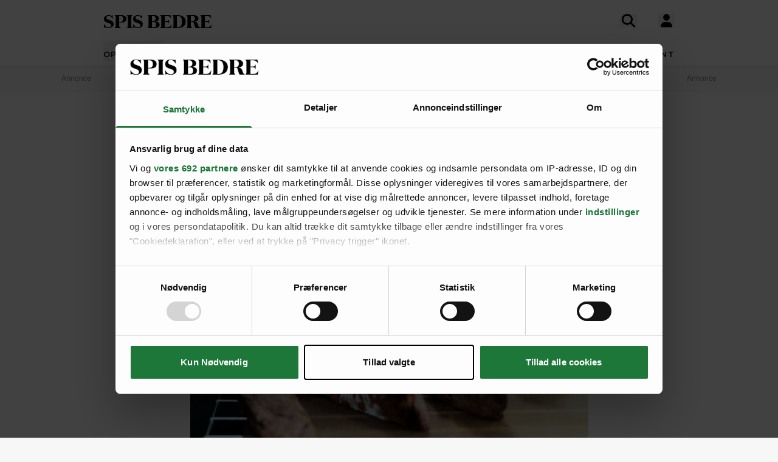

--- FILE ---
content_type: text/html; charset=UTF-8
request_url: https://spisbedre.dk/opskrifter/biscotti-med-kakao
body_size: 19180
content:
<!DOCTYPE html>
<html lang="da" class="h-full bg-gray-100 print:bg-white">
<head>
    <meta charset="utf-8">
    <meta name="viewport" content="width=device-width, initial-scale=1">
    <link rel="preload" as="style" href="https://spisbedre.dk/build/assets/app-DoQFEfjD.css" /><link rel="modulepreload" href="https://spisbedre.dk/build/assets/app-Bf2M1o0V.js" integrity="sha384-9640vyDBmXQoXIUQD3ilF9JHJLWKyAXtYCugLBHjEj4Jvx43e2pcL31AQREaJ7Nz" /><link rel="stylesheet" href="https://spisbedre.dk/build/assets/app-DoQFEfjD.css" /><script type="module" src="https://spisbedre.dk/build/assets/app-Bf2M1o0V.js" integrity="sha384-9640vyDBmXQoXIUQD3ilF9JHJLWKyAXtYCugLBHjEj4Jvx43e2pcL31AQREaJ7Nz" async></script>    <meta name="application-name" content="SPIS BEDRE" inertia>
<meta name="apple-mobile-web-app-title" content="SPIS BEDRE" inertia>
<meta name="apple-mobile-web-app-capable" content="no" inertia>
<meta name="msapplication-TileColor" content="#ffffff" inertia>
<meta name="theme-color" content="#ffffff" inertia>
<link rel="icon" type="image/x-icon" href="/favicon.ico" inertia>
<link rel="icon" type="image/png" sizes="32x32" href="/favicon-32x32.png" inertia>
<link rel="icon" type="image/png" sizes="16x16" href="/favicon-16x16.png" inertia>
<link rel="apple-touch-icon" sizes="180x180" href="/apple-touch-icon.png" inertia>
<link rel="mask-icon" href="/safari-pinned-tab.svg" color="#000000" inertia>
<link rel="manifest" href="/site.webmanifest" inertia>
<link rel="canonical" href="https://spisbedre.dk/opskrifter/biscotti-med-kakao" inertia>
<meta name="application-name" content="SPIS BEDRE" inertia>
<meta name="apple-mobile-web-app-title" content="SPIS BEDRE" inertia>
<meta name="apple-mobile-web-app-capable" content="no" inertia>
<meta name="msapplication-TileColor" content="#ffffff" inertia>
<meta name="theme-color" content="#ffffff" inertia>
<link rel="icon" type="image/x-icon" href="/favicon.ico" inertia>
<link rel="icon" type="image/png" sizes="32x32" href="/favicon-32x32.png" inertia>
<link rel="icon" type="image/png" sizes="16x16" href="/favicon-16x16.png" inertia>
<link rel="apple-touch-icon" sizes="180x180" href="/apple-touch-icon.png" inertia>
<link rel="mask-icon" href="/safari-pinned-tab.svg" color="#000000" inertia>
<link rel="manifest" href="/site.webmanifest" inertia>
<link rel="preload" href="https://spisbedre-production-app.imgix.net/images/recipes/biscotti-med-kakao_6571.jpg?auto=format&w=655&h=500&colorquant=16&q=0&px=28&blur=200&fit=crop&crop=focalpoint&fp-x=0.5&fp-y=0.6659664948453607&fp-z=1" as="image" inertia>
<link rel="preload" href="https://spisbedre-production-app.imgix.net/images/recipes/biscotti-med-kakao_6571.jpg?auto=format&ar=655%3A500&fit=crop&crop=focalpoint&fp-x=0.5&fp-y=0.6659664948453607&fp-z=1" as="image" inertia>
<link rel="preload" href="https://spisbedre-production-app.imgix.net/images/recipes/biscotti-med-pekannodder_18079.jpg?auto=format&w=300&h=230&colorquant=16&q=0&px=28&blur=200&fit=crop&crop=focalpoint&fp-x=0.5&fp-y=0.254375&fp-z=1" as="image" inertia>
<link rel="preload" href="https://spisbedre-production-app.imgix.net/images/recipes/biscotti-med-pekannodder_18079.jpg?auto=format&ar=300%3A230&fit=crop&crop=focalpoint&fp-x=0.5&fp-y=0.254375&fp-z=1" as="image" inertia>
<link rel="preload" href="https://spisbedre-production-app.imgix.net/images/recipes/cheesecake-med-biscotti_7515.jpg?auto=format&w=300&h=230&colorquant=16&q=0&px=28&blur=200&fit=crop&crop=focalpoint&fp-x=0.5&fp-y=0.5150980067144268&fp-z=1" as="image" inertia>
<link rel="preload" href="https://spisbedre-production-app.imgix.net/images/recipes/cheesecake-med-biscotti_7515.jpg?auto=format&ar=300%3A230&fit=crop&crop=focalpoint&fp-x=0.5&fp-y=0.5150980067144268&fp-z=1" as="image" inertia>
<link rel="preload" href="https://spisbedre-production-app.imgix.net/images/recipes/myslikugler-med-kakao_10356.jpg?auto=format&w=300&h=230&colorquant=16&q=0&px=28&blur=200&fit=crop&crop=focalpoint&fp-x=0.51416939160105&fp-y=0.5871623987956347&fp-z=1.1888123659285876" as="image" inertia>
<link rel="preload" href="https://spisbedre-production-app.imgix.net/images/recipes/myslikugler-med-kakao_10356.jpg?auto=format&ar=300%3A230&fit=crop&crop=focalpoint&fp-x=0.51416939160105&fp-y=0.5871623987956347&fp-z=1.1888123659285876" as="image" inertia>
<link rel="preload" href="https://spisbedre-production-app.imgix.net/images/recipes/biscotti-med-julekrydderier_7593.jpg?auto=format&w=300&h=230&colorquant=16&q=0&px=28&blur=200&fit=crop&crop=focalpoint&fp-x=0.5218054216874869&fp-y=0.5823319976436911&fp-z=1.0509462792437567" as="image" inertia>
<link rel="preload" href="https://spisbedre-production-app.imgix.net/images/recipes/biscotti-med-julekrydderier_7593.jpg?auto=format&ar=300%3A230&fit=crop&crop=focalpoint&fp-x=0.5218054216874869&fp-y=0.5823319976436911&fp-z=1.0509462792437567" as="image" inertia>
<link rel="preload" href="https://spisbedre-production-app.imgix.net/images/recipes/cookies-med-kakao-og-pebermynte_17662.jpg?auto=format&w=300&h=230&colorquant=16&q=0&px=28&blur=200&fit=crop&crop=focalpoint&fp-x=0.5253125&fp-y=0.6068917018284107&fp-z=1.1088011088011087" as="image" inertia>
<link rel="preload" href="https://spisbedre-production-app.imgix.net/images/recipes/cookies-med-kakao-og-pebermynte_17662.jpg?auto=format&ar=300%3A230&fit=crop&crop=focalpoint&fp-x=0.5253125&fp-y=0.6068917018284107&fp-z=1.1088011088011087" as="image" inertia>
<link rel="preload" href="https://spisbedre-production-app.imgix.net/images/recipes/biscotti-med-kanel-og-hasselnodder_17660.jpg?auto=format&w=300&h=230&colorquant=16&q=0&px=28&blur=200&fit=crop&crop=focalpoint&fp-x=0.456875&fp-y=0.7172995780590717&fp-z=1.188707280832095" as="image" inertia>
<link rel="preload" href="https://spisbedre-production-app.imgix.net/images/recipes/biscotti-med-kanel-og-hasselnodder_17660.jpg?auto=format&ar=300%3A230&fit=crop&crop=focalpoint&fp-x=0.456875&fp-y=0.7172995780590717&fp-z=1.188707280832095" as="image" inertia>
<link rel="preload" href="https://spisbedre-production-app.imgix.net/images/recipes/chokolademousse-med-appelsin-og-biscotti_1629.jpg?auto=format&w=300&h=230&colorquant=16&q=0&px=28&blur=200&fit=crop&crop=focalpoint&fp-x=0.5&fp-y=0.6263427734375&fp-z=1" as="image" inertia>
<link rel="preload" href="https://spisbedre-production-app.imgix.net/images/recipes/chokolademousse-med-appelsin-og-biscotti_1629.jpg?auto=format&ar=300%3A230&fit=crop&crop=focalpoint&fp-x=0.5&fp-y=0.6263427734375&fp-z=1" as="image" inertia>
<link rel="preload" href="https://spisbedre-production-app.imgix.net/images/recipes/lagkagebunde-med-kakao_5689.jpg?auto=format&w=300&h=230&colorquant=16&q=0&px=28&blur=200&fit=crop&crop=focalpoint&fp-x=0.5&fp-y=0.5&fp-z=1.0800256081946222" as="image" inertia>
<link rel="preload" href="https://spisbedre-production-app.imgix.net/images/recipes/lagkagebunde-med-kakao_5689.jpg?auto=format&ar=300%3A230&fit=crop&crop=focalpoint&fp-x=0.5&fp-y=0.5&fp-z=1.0800256081946222" as="image" inertia>
<title inertia>Biscotti med kakao - lækker opskrift på småkage | SPIS BEDRE</title>
<meta name="description" content="Sprød og knasende biscotti med kakao, nelliker og citron. Den italienske småkage er nem at lave og fungerer godt til kaffen. Du kan med fordel dyppe kagen i." inertia="description">
<meta property="og:type" content="website" inertia="og:type">
<meta property="og:title" content="Biscotti med kakao - lækker opskrift på småkage" inertia="og:title">
<meta property="og:description" content="Sprød og knasende biscotti med kakao, nelliker og citron. Den italienske småkage er nem at lave og fungerer godt til kaffen. Du kan med fordel dyppe kagen i." inertia="og:description">
<meta property="og:image" content="https://spisbedre-production-app.imgix.net/images/recipes/biscotti-med-kakao_6571.jpg?fit=crop&crop=focalpoint&fp-x=0.5&fp-y=0.66596649484536&fp-z=1" inertia="og:image">
<meta property="og:site_name" content="SPIS BEDRE" inertia="og:site_name">
<meta property="og:locale" content="da_DK" inertia="og:locale">
<meta property="og:url" content="https://spisbedre.dk/opskrifter/biscotti-med-kakao" inertia="og:url"></head>
<body class="h-full font-sans !pt-0 print:pl-20">
<div id="app" data-page="{&quot;component&quot;:&quot;app/pages/Recipes/Details&quot;,&quot;props&quot;:{&quot;errors&quot;:{},&quot;ziggy&quot;:{&quot;url&quot;:&quot;https://spisbedre.dk&quot;,&quot;port&quot;:null,&quot;defaults&quot;:[],&quot;routes&quot;:{&quot;app.index&quot;:{&quot;uri&quot;:&quot;/&quot;,&quot;methods&quot;:[&quot;GET&quot;,&quot;HEAD&quot;],&quot;domain&quot;:&quot;spisbedre.dk&quot;},&quot;app.ads&quot;:{&quot;uri&quot;:&quot;ads.txt&quot;,&quot;methods&quot;:[&quot;GET&quot;,&quot;HEAD&quot;],&quot;domain&quot;:&quot;spisbedre.dk&quot;},&quot;app.robots&quot;:{&quot;uri&quot;:&quot;robots.txt&quot;,&quot;methods&quot;:[&quot;GET&quot;,&quot;HEAD&quot;],&quot;domain&quot;:&quot;spisbedre.dk&quot;},&quot;app.sitemaps.index&quot;:{&quot;uri&quot;:&quot;sitemap.xml&quot;,&quot;methods&quot;:[&quot;GET&quot;,&quot;HEAD&quot;],&quot;domain&quot;:&quot;spisbedre.dk&quot;},&quot;app.sitemaps.pages&quot;:{&quot;uri&quot;:&quot;sitemap-sider.xml&quot;,&quot;methods&quot;:[&quot;GET&quot;,&quot;HEAD&quot;],&quot;domain&quot;:&quot;spisbedre.dk&quot;},&quot;app.sitemaps.recipes&quot;:{&quot;uri&quot;:&quot;opskrifter/sitemap.xml&quot;,&quot;methods&quot;:[&quot;GET&quot;,&quot;HEAD&quot;],&quot;domain&quot;:&quot;spisbedre.dk&quot;},&quot;app.sitemaps.tags&quot;:{&quot;uri&quot;:&quot;kategorier/sitemap.xml&quot;,&quot;methods&quot;:[&quot;GET&quot;,&quot;HEAD&quot;],&quot;domain&quot;:&quot;spisbedre.dk&quot;},&quot;app.sitemaps.articles&quot;:{&quot;uri&quot;:&quot;artikler/sitemap.xml&quot;,&quot;methods&quot;:[&quot;GET&quot;,&quot;HEAD&quot;],&quot;domain&quot;:&quot;spisbedre.dk&quot;},&quot;app.sitemaps.themes&quot;:{&quot;uri&quot;:&quot;temaer/sitemap.xml&quot;,&quot;methods&quot;:[&quot;GET&quot;,&quot;HEAD&quot;],&quot;domain&quot;:&quot;spisbedre.dk&quot;},&quot;app.articles.index&quot;:{&quot;uri&quot;:&quot;artikler&quot;,&quot;methods&quot;:[&quot;GET&quot;,&quot;HEAD&quot;],&quot;domain&quot;:&quot;spisbedre.dk&quot;},&quot;app.articles.search&quot;:{&quot;uri&quot;:&quot;artikler/search&quot;,&quot;methods&quot;:[&quot;GET&quot;,&quot;HEAD&quot;],&quot;domain&quot;:&quot;spisbedre.dk&quot;},&quot;app.articles.details&quot;:{&quot;uri&quot;:&quot;artikler/{publishedArticle}&quot;,&quot;methods&quot;:[&quot;GET&quot;,&quot;HEAD&quot;],&quot;domain&quot;:&quot;spisbedre.dk&quot;,&quot;parameters&quot;:[&quot;publishedArticle&quot;]},&quot;app.auth.register.index&quot;:{&quot;uri&quot;:&quot;opret-profil&quot;,&quot;methods&quot;:[&quot;GET&quot;,&quot;HEAD&quot;],&quot;domain&quot;:&quot;spisbedre.dk&quot;},&quot;app.auth.register.create&quot;:{&quot;uri&quot;:&quot;opret-profil&quot;,&quot;methods&quot;:[&quot;POST&quot;],&quot;domain&quot;:&quot;spisbedre.dk&quot;},&quot;app.auth.register.sent&quot;:{&quot;uri&quot;:&quot;opret-profil/aktiver&quot;,&quot;methods&quot;:[&quot;GET&quot;,&quot;HEAD&quot;],&quot;domain&quot;:&quot;spisbedre.dk&quot;},&quot;app.auth.register.activate&quot;:{&quot;uri&quot;:&quot;opret-profil/aktiver/{token}&quot;,&quot;methods&quot;:[&quot;GET&quot;,&quot;HEAD&quot;],&quot;wheres&quot;:{&quot;token&quot;:&quot;^[a-zA-z0-9]{60}$&quot;},&quot;domain&quot;:&quot;spisbedre.dk&quot;,&quot;parameters&quot;:[&quot;token&quot;]},&quot;app.auth.register.activated&quot;:{&quot;uri&quot;:&quot;opret-profil/aktiveret&quot;,&quot;methods&quot;:[&quot;GET&quot;,&quot;HEAD&quot;],&quot;domain&quot;:&quot;spisbedre.dk&quot;},&quot;app.auth.index&quot;:{&quot;uri&quot;:&quot;log-ind&quot;,&quot;methods&quot;:[&quot;GET&quot;,&quot;HEAD&quot;],&quot;domain&quot;:&quot;spisbedre.dk&quot;},&quot;app.auth.sso&quot;:{&quot;uri&quot;:&quot;log-ind/sso&quot;,&quot;methods&quot;:[&quot;GET&quot;,&quot;HEAD&quot;],&quot;domain&quot;:&quot;spisbedre.dk&quot;},&quot;app.auth.authenticate&quot;:{&quot;uri&quot;:&quot;log-ind&quot;,&quot;methods&quot;:[&quot;POST&quot;],&quot;domain&quot;:&quot;spisbedre.dk&quot;},&quot;app.auth.reset-password.index&quot;:{&quot;uri&quot;:&quot;log-ind/nulstil-kodeord&quot;,&quot;methods&quot;:[&quot;GET&quot;,&quot;HEAD&quot;],&quot;domain&quot;:&quot;spisbedre.dk&quot;},&quot;app.auth.reset-password.token&quot;:{&quot;uri&quot;:&quot;log-ind/nulstil-kodeord&quot;,&quot;methods&quot;:[&quot;POST&quot;],&quot;domain&quot;:&quot;spisbedre.dk&quot;},&quot;app.auth.reset-password.sent&quot;:{&quot;uri&quot;:&quot;log-ind/nulstil-kodeord/sendt&quot;,&quot;methods&quot;:[&quot;GET&quot;,&quot;HEAD&quot;],&quot;domain&quot;:&quot;spisbedre.dk&quot;},&quot;app.auth.reset-password.form&quot;:{&quot;uri&quot;:&quot;log-ind/nulstil-kodeord/{token}&quot;,&quot;methods&quot;:[&quot;GET&quot;,&quot;HEAD&quot;],&quot;wheres&quot;:{&quot;token&quot;:&quot;^[a-zA-z0-9]{60}$&quot;},&quot;domain&quot;:&quot;spisbedre.dk&quot;,&quot;parameters&quot;:[&quot;token&quot;]},&quot;app.auth.reset-password.password&quot;:{&quot;uri&quot;:&quot;log-ind/nulstil-kodeord/{token}&quot;,&quot;methods&quot;:[&quot;POST&quot;],&quot;wheres&quot;:{&quot;token&quot;:&quot;^[a-zA-z0-9]{60}$&quot;},&quot;domain&quot;:&quot;spisbedre.dk&quot;,&quot;parameters&quot;:[&quot;token&quot;]},&quot;app.auth.logout&quot;:{&quot;uri&quot;:&quot;log-ud&quot;,&quot;methods&quot;:[&quot;GET&quot;,&quot;HEAD&quot;],&quot;domain&quot;:&quot;spisbedre.dk&quot;},&quot;app.newsletter.index&quot;:{&quot;uri&quot;:&quot;nyhedsbrev&quot;,&quot;methods&quot;:[&quot;GET&quot;,&quot;HEAD&quot;],&quot;domain&quot;:&quot;spisbedre.dk&quot;},&quot;app.newsletter.subscribe&quot;:{&quot;uri&quot;:&quot;nyhedsbrev&quot;,&quot;methods&quot;:[&quot;POST&quot;],&quot;domain&quot;:&quot;spisbedre.dk&quot;},&quot;app.newsletter.welcome&quot;:{&quot;uri&quot;:&quot;nyhedsbrev/velkommen&quot;,&quot;methods&quot;:[&quot;GET&quot;,&quot;HEAD&quot;],&quot;domain&quot;:&quot;spisbedre.dk&quot;},&quot;app.pages.contact&quot;:{&quot;uri&quot;:&quot;kontakt&quot;,&quot;methods&quot;:[&quot;GET&quot;,&quot;HEAD&quot;],&quot;domain&quot;:&quot;spisbedre.dk&quot;},&quot;app.pages.converter&quot;:{&quot;uri&quot;:&quot;omregner&quot;,&quot;methods&quot;:[&quot;GET&quot;,&quot;HEAD&quot;],&quot;domain&quot;:&quot;spisbedre.dk&quot;},&quot;app.pages.foodplan&quot;:{&quot;uri&quot;:&quot;madplan&quot;,&quot;methods&quot;:[&quot;GET&quot;,&quot;HEAD&quot;],&quot;domain&quot;:&quot;spisbedre.dk&quot;},&quot;app.pages.subscription&quot;:{&quot;uri&quot;:&quot;abonnement&quot;,&quot;methods&quot;:[&quot;GET&quot;,&quot;HEAD&quot;],&quot;domain&quot;:&quot;spisbedre.dk&quot;},&quot;app.pages.cookies&quot;:{&quot;uri&quot;:&quot;cookies-declaration&quot;,&quot;methods&quot;:[&quot;GET&quot;,&quot;HEAD&quot;],&quot;domain&quot;:&quot;spisbedre.dk&quot;},&quot;app.recipes.old.details&quot;:{&quot;uri&quot;:&quot;opskrift/{recipePublished}&quot;,&quot;methods&quot;:[&quot;GET&quot;,&quot;HEAD&quot;],&quot;domain&quot;:&quot;spisbedre.dk&quot;,&quot;parameters&quot;:[&quot;recipePublished&quot;]},&quot;app.recipes.index&quot;:{&quot;uri&quot;:&quot;opskrifter&quot;,&quot;methods&quot;:[&quot;GET&quot;,&quot;HEAD&quot;],&quot;domain&quot;:&quot;spisbedre.dk&quot;},&quot;app.recipes.details&quot;:{&quot;uri&quot;:&quot;opskrifter/{recipePublished}&quot;,&quot;methods&quot;:[&quot;GET&quot;,&quot;HEAD&quot;],&quot;domain&quot;:&quot;spisbedre.dk&quot;,&quot;parameters&quot;:[&quot;recipePublished&quot;]},&quot;app.recipes.password&quot;:{&quot;uri&quot;:&quot;opskrifter/{recipePublished}/kodeord&quot;,&quot;methods&quot;:[&quot;POST&quot;],&quot;domain&quot;:&quot;spisbedre.dk&quot;,&quot;parameters&quot;:[&quot;recipePublished&quot;]},&quot;app.recipes.save&quot;:{&quot;uri&quot;:&quot;opskrifter/{recipePublished}/gem&quot;,&quot;methods&quot;:[&quot;POST&quot;],&quot;domain&quot;:&quot;spisbedre.dk&quot;,&quot;parameters&quot;:[&quot;recipePublished&quot;]},&quot;app.recipes.unsave&quot;:{&quot;uri&quot;:&quot;opskrifter/{recipePublished}/gem&quot;,&quot;methods&quot;:[&quot;DELETE&quot;],&quot;domain&quot;:&quot;spisbedre.dk&quot;,&quot;parameters&quot;:[&quot;recipePublished&quot;]},&quot;app.recipes.rating&quot;:{&quot;uri&quot;:&quot;opskrifter/{recipePublished}/stjerner&quot;,&quot;methods&quot;:[&quot;POST&quot;],&quot;domain&quot;:&quot;spisbedre.dk&quot;,&quot;parameters&quot;:[&quot;recipePublished&quot;]},&quot;app.recipes.user.collections&quot;:{&quot;uri&quot;:&quot;opskrifter/{recipePublished}/samlinger&quot;,&quot;methods&quot;:[&quot;GET&quot;,&quot;HEAD&quot;],&quot;domain&quot;:&quot;spisbedre.dk&quot;,&quot;parameters&quot;:[&quot;recipePublished&quot;]},&quot;app.tags.old.details&quot;:{&quot;uri&quot;:&quot;kategori/{tag}&quot;,&quot;methods&quot;:[&quot;GET&quot;,&quot;HEAD&quot;],&quot;domain&quot;:&quot;spisbedre.dk&quot;,&quot;parameters&quot;:[&quot;tag&quot;],&quot;bindings&quot;:{&quot;tag&quot;:&quot;slug&quot;}},&quot;app.tags.index&quot;:{&quot;uri&quot;:&quot;kategorier&quot;,&quot;methods&quot;:[&quot;GET&quot;,&quot;HEAD&quot;],&quot;domain&quot;:&quot;spisbedre.dk&quot;},&quot;app.tags.details&quot;:{&quot;uri&quot;:&quot;kategorier/{tag}&quot;,&quot;methods&quot;:[&quot;GET&quot;,&quot;HEAD&quot;],&quot;domain&quot;:&quot;spisbedre.dk&quot;,&quot;parameters&quot;:[&quot;tag&quot;],&quot;bindings&quot;:{&quot;tag&quot;:&quot;slug&quot;}},&quot;app.tags.search&quot;:{&quot;uri&quot;:&quot;kategori/{tag}/search&quot;,&quot;methods&quot;:[&quot;GET&quot;,&quot;HEAD&quot;],&quot;domain&quot;:&quot;spisbedre.dk&quot;,&quot;parameters&quot;:[&quot;tag&quot;]},&quot;app.themes.old.details&quot;:{&quot;uri&quot;:&quot;tema/{theme}&quot;,&quot;methods&quot;:[&quot;GET&quot;,&quot;HEAD&quot;],&quot;domain&quot;:&quot;spisbedre.dk&quot;,&quot;parameters&quot;:[&quot;theme&quot;],&quot;bindings&quot;:{&quot;theme&quot;:&quot;slug&quot;}},&quot;app.themes.promoted&quot;:{&quot;uri&quot;:&quot;temaer&quot;,&quot;methods&quot;:[&quot;GET&quot;,&quot;HEAD&quot;],&quot;domain&quot;:&quot;spisbedre.dk&quot;},&quot;app.themes.index&quot;:{&quot;uri&quot;:&quot;temaer/alle&quot;,&quot;methods&quot;:[&quot;GET&quot;,&quot;HEAD&quot;],&quot;domain&quot;:&quot;spisbedre.dk&quot;},&quot;app.themes.details&quot;:{&quot;uri&quot;:&quot;temaer/{theme}&quot;,&quot;methods&quot;:[&quot;GET&quot;,&quot;HEAD&quot;],&quot;domain&quot;:&quot;spisbedre.dk&quot;,&quot;parameters&quot;:[&quot;theme&quot;],&quot;bindings&quot;:{&quot;theme&quot;:&quot;slug&quot;}},&quot;app.user.edit&quot;:{&quot;uri&quot;:&quot;profil/rediger&quot;,&quot;methods&quot;:[&quot;GET&quot;,&quot;HEAD&quot;],&quot;domain&quot;:&quot;spisbedre.dk&quot;},&quot;app.user.update&quot;:{&quot;uri&quot;:&quot;profil/rediger/info&quot;,&quot;methods&quot;:[&quot;PUT&quot;],&quot;domain&quot;:&quot;spisbedre.dk&quot;},&quot;app.user.password&quot;:{&quot;uri&quot;:&quot;profil/rediger/kodeord&quot;,&quot;methods&quot;:[&quot;PUT&quot;],&quot;domain&quot;:&quot;spisbedre.dk&quot;},&quot;app.user.update.image&quot;:{&quot;uri&quot;:&quot;profil/rediger/billede&quot;,&quot;methods&quot;:[&quot;PATCH&quot;],&quot;domain&quot;:&quot;spisbedre.dk&quot;},&quot;app.user.delete.image&quot;:{&quot;uri&quot;:&quot;profil/rediger/billede&quot;,&quot;methods&quot;:[&quot;DELETE&quot;],&quot;domain&quot;:&quot;spisbedre.dk&quot;},&quot;app.user.saves&quot;:{&quot;uri&quot;:&quot;profil/gemte&quot;,&quot;methods&quot;:[&quot;GET&quot;,&quot;HEAD&quot;],&quot;domain&quot;:&quot;spisbedre.dk&quot;},&quot;app.user.collections.index&quot;:{&quot;uri&quot;:&quot;profil/samlinger&quot;,&quot;methods&quot;:[&quot;GET&quot;,&quot;HEAD&quot;],&quot;domain&quot;:&quot;spisbedre.dk&quot;},&quot;app.user.collections.view&quot;:{&quot;uri&quot;:&quot;profil/samlinger/{id}&quot;,&quot;methods&quot;:[&quot;GET&quot;,&quot;HEAD&quot;],&quot;wheres&quot;:{&quot;id&quot;:&quot;[0-9]+&quot;},&quot;domain&quot;:&quot;spisbedre.dk&quot;,&quot;parameters&quot;:[&quot;id&quot;]},&quot;app.user.collections.create&quot;:{&quot;uri&quot;:&quot;profil/samlinger/opret&quot;,&quot;methods&quot;:[&quot;POST&quot;],&quot;domain&quot;:&quot;spisbedre.dk&quot;},&quot;app.user.collections.delete&quot;:{&quot;uri&quot;:&quot;profil/samlinger/slet&quot;,&quot;methods&quot;:[&quot;DELETE&quot;],&quot;domain&quot;:&quot;spisbedre.dk&quot;},&quot;app.user.collections.add&quot;:{&quot;uri&quot;:&quot;profil/samlinger/tilfoej&quot;,&quot;methods&quot;:[&quot;POST&quot;],&quot;domain&quot;:&quot;spisbedre.dk&quot;},&quot;app.user.collections.remove&quot;:{&quot;uri&quot;:&quot;profil/samlinger/fjern&quot;,&quot;methods&quot;:[&quot;DELETE&quot;],&quot;domain&quot;:&quot;spisbedre.dk&quot;},&quot;app.video.index&quot;:{&quot;uri&quot;:&quot;video&quot;,&quot;methods&quot;:[&quot;GET&quot;,&quot;HEAD&quot;],&quot;domain&quot;:&quot;spisbedre.dk&quot;},&quot;app.video.details&quot;:{&quot;uri&quot;:&quot;video/{slug}/{playlistId}/{mediaId}&quot;,&quot;methods&quot;:[&quot;GET&quot;,&quot;HEAD&quot;],&quot;domain&quot;:&quot;spisbedre.dk&quot;,&quot;parameters&quot;:[&quot;slug&quot;,&quot;playlistId&quot;,&quot;mediaId&quot;]},&quot;api.search.ingredients&quot;:{&quot;uri&quot;:&quot;search/ingredients&quot;,&quot;methods&quot;:[&quot;GET&quot;,&quot;HEAD&quot;],&quot;domain&quot;:&quot;api.spisbedre.dk&quot;},&quot;api.search.redirection&quot;:{&quot;uri&quot;:&quot;search/redirection&quot;,&quot;methods&quot;:[&quot;GET&quot;,&quot;HEAD&quot;],&quot;domain&quot;:&quot;api.spisbedre.dk&quot;},&quot;api.search.videos&quot;:{&quot;uri&quot;:&quot;search/videos&quot;,&quot;methods&quot;:[&quot;GET&quot;,&quot;HEAD&quot;],&quot;domain&quot;:&quot;api.spisbedre.dk&quot;},&quot;api.search.articles&quot;:{&quot;uri&quot;:&quot;search/articles&quot;,&quot;methods&quot;:[&quot;GET&quot;,&quot;HEAD&quot;],&quot;domain&quot;:&quot;api.spisbedre.dk&quot;},&quot;api.search.recipes&quot;:{&quot;uri&quot;:&quot;search/recipes&quot;,&quot;methods&quot;:[&quot;GET&quot;,&quot;HEAD&quot;],&quot;domain&quot;:&quot;api.spisbedre.dk&quot;},&quot;api.search.themes&quot;:{&quot;uri&quot;:&quot;search/themes&quot;,&quot;methods&quot;:[&quot;GET&quot;,&quot;HEAD&quot;],&quot;domain&quot;:&quot;api.spisbedre.dk&quot;}}},&quot;domain&quot;:&quot;spisbedre.dk&quot;,&quot;auth&quot;:null,&quot;flash&quot;:null,&quot;adsConfig&quot;:{&quot;host&quot;:&quot;se-ads-microservice.ads.allermedia.io&quot;,&quot;siteId&quot;:&quot;spisbedre.dk&quot;,&quot;adsTxtPath&quot;:&quot;/api/v1/ads/dk&quot;,&quot;ama&quot;:{&quot;displayAds&quot;:&quot;true&quot;,&quot;isNativeAd&quot;:&quot;false&quot;,&quot;autoloadAds&quot;:true,&quot;adsUniqueId&quot;:1,&quot;adsUseDemandManager&quot;:&quot;true&quot;,&quot;hostName&quot;:&quot;spisbedre.dk&quot;},&quot;adnamiScriptUrl&quot;:&quot;//macro.adnami.io/macro/hosts/adsm.macro.spisbedre.dk.js&quot;,&quot;seenthisScriptUrl&quot;:&quot;//cdn.allermedia.se/seenthis/high-impact.min.js&quot;,&quot;gptScriptUrl&quot;:&quot;//securepubads.g.doubleclick.net/tag/js/gpt.js&quot;,&quot;enableAdnami&quot;:&quot;true&quot;,&quot;adsBundleScriptUrl&quot;:&quot;https://cdn.allermedia.se/se-aller-ads/prod/4.3.26/dk/aller-ads.bundle.min.js&quot;,&quot;getConfig&quot;:{&quot;networkCode&quot;:&quot;159150954&quot;,&quot;dfpId&quot;:&quot;spisbedre.dk&quot;,&quot;name&quot;:&quot;Spisbedre&quot;,&quot;gamSection&quot;:&quot;general&quot;,&quot;gamSiteId&quot;:&quot;spisbedre.dk&quot;,&quot;countryCode&quot;:&quot;dk&quot;,&quot;enableAdnami&quot;:&quot;true&quot;,&quot;enableDemandManager&quot;:&quot;true&quot;,&quot;demandManagerUrl&quot;:&quot;https://micro.rubiconproject.com/prebid/dynamic/15518.js&quot;,&quot;enableWallpaperAds&quot;:&quot;true&quot;,&quot;fetchMarginPercentDesk&quot;:0,&quot;renderMarginPercentDesk&quot;:0,&quot;fetchMarginPercentMob&quot;:0,&quot;renderMarginPercentMob&quot;:0,&quot;video&quot;:null,&quot;videopage&quot;:null,&quot;statscollector&quot;:{&quot;samplerate&quot;:60,&quot;enabled&quot;:true},&quot;ads&quot;:[{&quot;placement&quot;:&quot;top_ad&quot;,&quot;sizes&quot;:{&quot;desktop&quot;:[[1,2],[1920,1080]],&quot;mobile&quot;:[[300,220],[1080,1920]]},&quot;target&quot;:&quot;top_ad&quot;},{&quot;placement&quot;:&quot;responsive_1&quot;,&quot;sizes&quot;:{&quot;desktop&quot;:[[980,240],[930,180],[980,120],[980,300],[980,400],[728,90],[970,270],[970,170]],&quot;mobile&quot;:[[320,320],[320,480],[300,250],[300,600],[320,160]]},&quot;target&quot;:&quot;responsive_1&quot;},{&quot;placement&quot;:&quot;intext_ad_1&quot;,&quot;target&quot;:&quot;intext_ad_1&quot;,&quot;sizes&quot;:{&quot;desktop&quot;:[[980,240],[930,600],[970,270],[728,90],[930,180],[1920,1080],[970,570],[970,550],[980,120],[300,250]],&quot;mobile&quot;:[[320,320],[300,250],[300,600],[320,160],[320,480],[300,240],[1080,1920],[300,210]]}},{&quot;placement&quot;:&quot;intext_ad_2&quot;,&quot;target&quot;:&quot;intext_ad_2&quot;,&quot;sizes&quot;:{&quot;desktop&quot;:[[980,240],[930,600],[970,270],[728,90],[930,180],[980,120]],&quot;mobile&quot;:[[320,320],[300,250],[300,600],[320,160],[320,480]]}},{&quot;placement&quot;:&quot;responsive_2&quot;,&quot;sizes&quot;:{&quot;desktop&quot;:[[930,180],[980,240],[930,600],[970,270],[980,300],[980,400],[728,90]],&quot;mobile&quot;:[[320,320],[300,250],[300,600],[320,160],[320,480],[300,240]]},&quot;target&quot;:&quot;responsive_2&quot;},{&quot;placement&quot;:&quot;responsive_3&quot;,&quot;sizes&quot;:{&quot;desktop&quot;:[[980,240],[930,600],[970,270],[980,300],[980,400],[728,90],[930,180],[970,570],[970,550],[980,120],[980,600]],&quot;mobile&quot;:[[320,320],[300,250],[300,600],[320,160],[320,480],[300,240],[300,210]]},&quot;target&quot;:&quot;responsive_3&quot;},{&quot;placement&quot;:&quot;responsive_4&quot;,&quot;sizes&quot;:{&quot;desktop&quot;:[[728,90],[930,180],[930,600],[980,120],[980,240],[980,300],[970,270]],&quot;mobile&quot;:[[320,320],[320,480],[300,250],[300,600],[320,160]]},&quot;target&quot;:&quot;responsive_4&quot;},{&quot;placement&quot;:&quot;responsive_5&quot;,&quot;sizes&quot;:{&quot;desktop&quot;:[[980,120],[980,240],[980,300],[980,400],[980,600],[728,90],[930,600],[970,570],[930,180],[970,270],[970,550]],&quot;mobile&quot;:[[320,320],[320,480],[300,250],[300,600],[320,160],[300,240],[300,210]]},&quot;target&quot;:&quot;responsive_5&quot;},{&quot;placement&quot;:&quot;intext_ad_3&quot;,&quot;target&quot;:&quot;intext_ad_3&quot;,&quot;sizes&quot;:{&quot;desktop&quot;:[[980,240],[930,180],[930,600],[728,90],[970,570],[1920,1080],[970,270],[970,550],[980,120]],&quot;mobile&quot;:[[320,320],[300,250],[320,480],[300,600],[300,240],[300,210],[1080,1920],[320,160]]}},{&quot;placement&quot;:&quot;intext_ad_4&quot;,&quot;target&quot;:&quot;intext_ad_4&quot;,&quot;sizes&quot;:{&quot;desktop&quot;:[[980,240],[930,180],[930,600],[728,90],[970,270],[980,120]],&quot;mobile&quot;:[[320,320],[300,250],[320,480],[300,600],[320,160]]}},{&quot;placement&quot;:&quot;intext_ad_5&quot;,&quot;sizes&quot;:{&quot;desktop&quot;:[[980,240],[930,180],[930,600],[728,90],[970,570],[1920,1080],[970,270],[970,550],[980,120]],&quot;mobile&quot;:[[320,320],[300,250],[320,480],[300,600],[300,240],[300,210],[1080,1920],[320,160]]},&quot;target&quot;:&quot;intext_ad_5&quot;},{&quot;placement&quot;:&quot;intext_ad_6&quot;,&quot;sizes&quot;:{&quot;desktop&quot;:[[980,240],[930,180],[930,600],[728,90],[970,270],[980,120]],&quot;mobile&quot;:[[320,320],[300,250],[320,480],[300,600],[320,160]]},&quot;target&quot;:&quot;intext_ad_6&quot;},{&quot;placement&quot;:&quot;intext_ad_8&quot;,&quot;sizes&quot;:{&quot;desktop&quot;:[[980,240],[930,180],[930,600],[728,90],[1920,1080],[980,120]],&quot;mobile&quot;:[[320,320],[300,250],[320,480],[300,600],[320,160]]},&quot;target&quot;:&quot;intext_ad_8&quot;},{&quot;placement&quot;:&quot;intext_ad_7&quot;,&quot;sizes&quot;:{&quot;desktop&quot;:[[980,240],[930,180],[930,600],[728,90],[970,570],[1920,1080],[970,270],[970,550],[980,120]],&quot;mobile&quot;:[[320,320],[300,250],[320,480],[300,600],[300,240],[300,210],[1080,1920],[320,160]]},&quot;target&quot;:&quot;intext_ad_7&quot;},{&quot;placement&quot;:&quot;responsive_6&quot;,&quot;sizes&quot;:{&quot;desktop&quot;:[[980,240],[930,180],[930,600],[728,90],[970,270],[980,120],[980,300]],&quot;mobile&quot;:[[320,320],[300,250],[320,480],[300,600],[320,160]]},&quot;target&quot;:&quot;responsive_6&quot;},{&quot;placement&quot;:&quot;responsive_7&quot;,&quot;sizes&quot;:{&quot;desktop&quot;:[[980,240],[930,180],[930,600],[728,90],[970,570],[970,270],[970,550],[980,600],[980,400],[980,120],[980,300]],&quot;mobile&quot;:[[320,320],[300,250],[320,480],[300,600],[300,240],[300,210],[320,160]]},&quot;target&quot;:&quot;responsive_7&quot;},{&quot;placement&quot;:&quot;responsive_8&quot;,&quot;sizes&quot;:{&quot;desktop&quot;:[[980,240],[930,180],[930,600],[728,90],[970,270],[980,120],[980,300]],&quot;mobile&quot;:[[320,320],[300,250],[320,480],[300,600],[320,160]]},&quot;target&quot;:&quot;responsive_8&quot;},{&quot;placement&quot;:&quot;responsive_x&quot;,&quot;sizes&quot;:{&quot;desktop&quot;:[[980,240],[930,180],[728,90],[930,600],[970,270]],&quot;mobile&quot;:[[320,320],[300,250],[320,480],[320,160],[300,240]]},&quot;target&quot;:&quot;responsive_x&quot;},{&quot;placement&quot;:&quot;intext_ad_gallery&quot;,&quot;sizes&quot;:{&quot;desktop&quot;:[[300,250]],&quot;mobile&quot;:[[300,250],[320,50],[320,160]]},&quot;target&quot;:&quot;intext_ad_gallery&quot;},{&quot;placement&quot;:&quot;intext_ad_bottom&quot;,&quot;sizes&quot;:{&quot;desktop&quot;:[[930,180],[930,600],[970,250]],&quot;mobile&quot;:[[320,320],[300,250],[300,600],[320,480]]},&quot;target&quot;:&quot;intext_ad_bottom&quot;},{&quot;placement&quot;:&quot;intext_ad_split&quot;,&quot;sizes&quot;:{&quot;desktop&quot;:[[930,180],[970,270],[728,90]],&quot;mobile&quot;:[[320,320],[300,250]]},&quot;target&quot;:&quot;intext_ad_split&quot;},{&quot;placement&quot;:&quot;intext_ad_x&quot;,&quot;sizes&quot;:{&quot;desktop&quot;:[[300,250]],&quot;mobile&quot;:[[300,250],[320,320]]},&quot;target&quot;:&quot;intext_ad_x&quot;},{&quot;placement&quot;:&quot;sky1&quot;,&quot;sizes&quot;:{&quot;desktop&quot;:[[160,600],[300,600]],&quot;mobile&quot;:[]},&quot;target&quot;:&quot;sky1&quot;},{&quot;placement&quot;:&quot;sky2&quot;,&quot;sizes&quot;:{&quot;desktop&quot;:[[160,600],[300,600]],&quot;mobile&quot;:[]},&quot;target&quot;:&quot;sky2&quot;},{&quot;placement&quot;:&quot;bottom_ad&quot;,&quot;sizes&quot;:{&quot;desktop&quot;:[[930,180],[980,240],[728,90],[930,600]],&quot;mobile&quot;:[[320,320],[300,250],[300,240]]},&quot;target&quot;:&quot;bottom_ad&quot;}],&quot;verticals&quot;:[],&quot;adsBundleUrl&quot;:&quot;https://cdn.allermedia.se/se-aller-ads/prod/4.3.26/dk/aller-ads.bundle.min.js&quot;}},&quot;adTargeting&quot;:{&quot;pageType&quot;:&quot;recipe&quot;,&quot;ingredients&quot;:[&quot;hvedemel&quot;,&quot;sukker&quot;,&quot;rent kakaopulver&quot;,&quot;stødt nellike&quot;,&quot;bagepulver&quot;,&quot;citron&quot;,&quot;æg&quot;,&quot;æggeblomme&quot;,&quot;mandel&quot;],&quot;allergies&quot;:[&quot;gluten&quot;,&quot;æg&quot;,&quot;nødder&quot;],&quot;preferences&quot;:[&quot;vegetarisk&quot;,&quot;uden svinekød&quot;,&quot;pescetarisk&quot;],&quot;tags&quot;:[&quot;italiensk&quot;,&quot;småkager&quot;],&quot;totalTime&quot;:&quot;0-30&quot;},&quot;recipe&quot;:{&quot;id&quot;:5208,&quot;afp_id&quot;:12289,&quot;brand_id&quot;:4,&quot;title&quot;:&quot;Biscotti med kakao&quot;,&quot;slug&quot;:&quot;biscotti-med-kakao&quot;,&quot;jwplatform_video_id&quot;:null,&quot;jwplatform_video_secondary_id&quot;:&quot;4n4QK8cI&quot;,&quot;video_id&quot;:null,&quot;video_secondary_id&quot;:null,&quot;jwplatform_video_aspect_ratio&quot;:null,&quot;jwplatform_video_secondary_aspect_ratio&quot;:&quot;9:16&quot;,&quot;description&quot;:&quot;Sprød og knasende biscotti med kakao, nelliker og citron. Småkagen er nem at lave og fungerer godt til en kop kaffe, du med fordel kan dyppe kagen i, så den bliver blød.&quot;,&quot;note_message&quot;:null,&quot;tip_message&quot;:null,&quot;difficulty&quot;:&quot;easy&quot;,&quot;serving_size&quot;:30,&quot;serving_size_unit_id&quot;:2,&quot;preparation_time&quot;:30,&quot;cooking_time&quot;:25,&quot;total_time&quot;:30,&quot;author&quot;:&quot;Mai Knauer&quot;,&quot;byline&quot;:null,&quot;rating_average&quot;:null,&quot;rating_users&quot;:null,&quot;is_sponsored&quot;:false,&quot;is_processed&quot;:true,&quot;published_at&quot;:&quot;2019-07-18T13:13:00.000000Z&quot;,&quot;unpublished_at&quot;:null,&quot;campaign_start_at&quot;:null,&quot;campaign_ends_at&quot;:null,&quot;hide_related_recipes&quot;:false,&quot;is_primary_media_pristine&quot;:false,&quot;broadcasted_at&quot;:&quot;2019-08-16T13:11:42.000000Z&quot;,&quot;cover_date&quot;:null,&quot;deleted_at&quot;:null,&quot;created_at&quot;:&quot;2019-08-16T13:11:42.000000Z&quot;,&quot;updated_at&quot;:&quot;2021-09-24T10:40:21.000000Z&quot;,&quot;url&quot;:&quot;https://spisbedre.dk/opskrifter/biscotti-med-kakao&quot;,&quot;afp_url&quot;:&quot;https://aller-food-portal-prod.aws.aller.com/recipes/12289&quot;,&quot;is_published&quot;:true,&quot;is_password_protected&quot;:false,&quot;is_password_unlocked&quot;:null,&quot;user_saved&quot;:false,&quot;time_group&quot;:&quot;0-30 min.&quot;,&quot;grouped_ingredients&quot;:[{&quot;id&quot;:25201,&quot;recipe_id&quot;:5208,&quot;title&quot;:null,&quot;sort_order&quot;:0,&quot;ingredients&quot;:[{&quot;recipe_group_id&quot;:25201,&quot;ingredient_id&quot;:472,&quot;ingredient_inflection&quot;:&quot;default&quot;,&quot;prefix&quot;:null,&quot;suffix&quot;:null,&quot;amount&quot;:7.5,&quot;unit_id&quot;:11,&quot;unit_inflection&quot;:&quot;default&quot;,&quot;ingredient&quot;:{&quot;id&quot;:472,&quot;name_singular&quot;:&quot;hvedemel&quot;,&quot;name_plural&quot;:&quot;hvedemel&quot;},&quot;unit&quot;:{&quot;id&quot;:11,&quot;name_singular&quot;:&quot;gram&quot;,&quot;name_plural&quot;:&quot;gram&quot;,&quot;abbreviation&quot;:&quot;g&quot;}},{&quot;recipe_group_id&quot;:25201,&quot;ingredient_id&quot;:1104,&quot;ingredient_inflection&quot;:&quot;default&quot;,&quot;prefix&quot;:null,&quot;suffix&quot;:null,&quot;amount&quot;:7.5,&quot;unit_id&quot;:11,&quot;unit_inflection&quot;:&quot;default&quot;,&quot;ingredient&quot;:{&quot;id&quot;:1104,&quot;name_singular&quot;:&quot;sukker&quot;,&quot;name_plural&quot;:&quot;sukker&quot;},&quot;unit&quot;:{&quot;id&quot;:11,&quot;name_singular&quot;:&quot;gram&quot;,&quot;name_plural&quot;:&quot;gram&quot;,&quot;abbreviation&quot;:&quot;g&quot;}},{&quot;recipe_group_id&quot;:25201,&quot;ingredient_id&quot;:914,&quot;ingredient_inflection&quot;:&quot;default&quot;,&quot;prefix&quot;:null,&quot;suffix&quot;:null,&quot;amount&quot;:0.8333333333333334,&quot;unit_id&quot;:11,&quot;unit_inflection&quot;:&quot;default&quot;,&quot;ingredient&quot;:{&quot;id&quot;:914,&quot;name_singular&quot;:&quot;rent kakaopulver&quot;,&quot;name_plural&quot;:&quot;rent kakaopulver&quot;},&quot;unit&quot;:{&quot;id&quot;:11,&quot;name_singular&quot;:&quot;gram&quot;,&quot;name_plural&quot;:&quot;gram&quot;,&quot;abbreviation&quot;:&quot;g&quot;}},{&quot;recipe_group_id&quot;:25201,&quot;ingredient_id&quot;:1100,&quot;ingredient_inflection&quot;:&quot;default&quot;,&quot;prefix&quot;:null,&quot;suffix&quot;:null,&quot;amount&quot;:0.016666666666666666,&quot;unit_id&quot;:23,&quot;unit_inflection&quot;:&quot;default&quot;,&quot;ingredient&quot;:{&quot;id&quot;:1100,&quot;name_singular&quot;:&quot;stødt nellike&quot;,&quot;name_plural&quot;:&quot;stødt nellike&quot;},&quot;unit&quot;:{&quot;id&quot;:23,&quot;name_singular&quot;:&quot;teske&quot;,&quot;name_plural&quot;:&quot;teskeer&quot;,&quot;abbreviation&quot;:&quot;tsk.&quot;}},{&quot;recipe_group_id&quot;:25201,&quot;ingredient_id&quot;:61,&quot;ingredient_inflection&quot;:&quot;default&quot;,&quot;prefix&quot;:null,&quot;suffix&quot;:null,&quot;amount&quot;:0.016666666666666666,&quot;unit_id&quot;:23,&quot;unit_inflection&quot;:&quot;default&quot;,&quot;ingredient&quot;:{&quot;id&quot;:61,&quot;name_singular&quot;:&quot;bagepulver&quot;,&quot;name_plural&quot;:&quot;bagepulver&quot;},&quot;unit&quot;:{&quot;id&quot;:23,&quot;name_singular&quot;:&quot;teske&quot;,&quot;name_plural&quot;:&quot;teskeer&quot;,&quot;abbreviation&quot;:&quot;tsk.&quot;}},{&quot;recipe_group_id&quot;:25201,&quot;ingredient_id&quot;:173,&quot;ingredient_inflection&quot;:&quot;default&quot;,&quot;prefix&quot;:&quot;usprøjtet&quot;,&quot;suffix&quot;:null,&quot;amount&quot;:0.03333333333333333,&quot;unit_id&quot;:21,&quot;unit_inflection&quot;:&quot;default&quot;,&quot;ingredient&quot;:{&quot;id&quot;:173,&quot;name_singular&quot;:&quot;citron&quot;,&quot;name_plural&quot;:&quot;citroner&quot;},&quot;unit&quot;:{&quot;id&quot;:21,&quot;name_singular&quot;:&quot;stk.&quot;,&quot;name_plural&quot;:&quot;stk.&quot;,&quot;abbreviation&quot;:&quot;stk.&quot;}},{&quot;recipe_group_id&quot;:25201,&quot;ingredient_id&quot;:1314,&quot;ingredient_inflection&quot;:&quot;default&quot;,&quot;prefix&quot;:null,&quot;suffix&quot;:null,&quot;amount&quot;:0.06666666666666667,&quot;unit_id&quot;:21,&quot;unit_inflection&quot;:&quot;default&quot;,&quot;ingredient&quot;:{&quot;id&quot;:1314,&quot;name_singular&quot;:&quot;æg&quot;,&quot;name_plural&quot;:&quot;æg&quot;},&quot;unit&quot;:{&quot;id&quot;:21,&quot;name_singular&quot;:&quot;stk.&quot;,&quot;name_plural&quot;:&quot;stk.&quot;,&quot;abbreviation&quot;:&quot;stk.&quot;}},{&quot;recipe_group_id&quot;:25201,&quot;ingredient_id&quot;:1315,&quot;ingredient_inflection&quot;:&quot;default&quot;,&quot;prefix&quot;:null,&quot;suffix&quot;:null,&quot;amount&quot;:0.03333333333333333,&quot;unit_id&quot;:21,&quot;unit_inflection&quot;:&quot;default&quot;,&quot;ingredient&quot;:{&quot;id&quot;:1315,&quot;name_singular&quot;:&quot;æggeblomme&quot;,&quot;name_plural&quot;:&quot;æggeblommer&quot;},&quot;unit&quot;:{&quot;id&quot;:21,&quot;name_singular&quot;:&quot;stk.&quot;,&quot;name_plural&quot;:&quot;stk.&quot;,&quot;abbreviation&quot;:&quot;stk.&quot;}},{&quot;recipe_group_id&quot;:25201,&quot;ingredient_id&quot;:727,&quot;ingredient_inflection&quot;:&quot;plural&quot;,&quot;prefix&quot;:&quot;hele&quot;,&quot;suffix&quot;:null,&quot;amount&quot;:5.833333333333333,&quot;unit_id&quot;:11,&quot;unit_inflection&quot;:&quot;default&quot;,&quot;ingredient&quot;:{&quot;id&quot;:727,&quot;name_singular&quot;:&quot;mandel&quot;,&quot;name_plural&quot;:&quot;mandler&quot;},&quot;unit&quot;:{&quot;id&quot;:11,&quot;name_singular&quot;:&quot;gram&quot;,&quot;name_plural&quot;:&quot;gram&quot;,&quot;abbreviation&quot;:&quot;g&quot;}}]}],&quot;grouped_instructions&quot;:[{&quot;id&quot;:25202,&quot;recipe_id&quot;:5208,&quot;title&quot;:null,&quot;sort_order&quot;:0,&quot;instructions&quot;:[{&quot;recipe_group_id&quot;:25202,&quot;instruction&quot;:&quot;Bland mel, sukker, kakao, nelliker og bagepulver godt.&quot;},{&quot;recipe_group_id&quot;:25202,&quot;instruction&quot;:&quot;Riv skallen og pres saften af citronen. Tilsæt citronskal og -saft sammen med de øvrige ingredienser, og bland sammen med hænderne til en ensartet dej.&quot;},{&quot;recipe_group_id&quot;:25202,&quot;instruction&quot;:&quot;Form dejen til to flade pølser, brug evt. en anelse mel til at rulle i.&quot;},{&quot;recipe_group_id&quot;:25202,&quot;instruction&quot;:&quot;Bag pølserne på en bageplade beklædt med bagepapir ved 175° i 15 minutter.&quot;},{&quot;recipe_group_id&quot;:25202,&quot;instruction&quot;:&quot;Tag dem ud, afkøl dem lidt, og skær dem ud i ca. 2 cm tykke skiver.&quot;},{&quot;recipe_group_id&quot;:25202,&quot;instruction&quot;:&quot;Bag derefter skiverne på bagepapir 10 minutter, og lad dem køle af på bagerist.&quot;},{&quot;recipe_group_id&quot;:25202,&quot;instruction&quot;:&quot;Opbevar kagerne køligt i tætsluttende glas.&quot;}]}],&quot;grouped_equipment&quot;:[],&quot;serving_size_type&quot;:{&quot;id&quot;:2,&quot;name_singular&quot;:&quot;stk.&quot;,&quot;name_plural&quot;:&quot;stk.&quot;},&quot;allergies&quot;:[{&quot;id&quot;:2,&quot;afp_id&quot;:2,&quot;name&quot;:&quot;Gluten&quot;,&quot;deleted_at&quot;:null,&quot;created_at&quot;:&quot;2018-04-18T05:00:39.000000Z&quot;,&quot;updated_at&quot;:&quot;2018-04-18T05:00:39.000000Z&quot;,&quot;laravel_through_key&quot;:5208},{&quot;id&quot;:7,&quot;afp_id&quot;:7,&quot;name&quot;:&quot;Æg&quot;,&quot;deleted_at&quot;:null,&quot;created_at&quot;:&quot;2018-04-18T05:00:39.000000Z&quot;,&quot;updated_at&quot;:&quot;2018-04-18T05:00:39.000000Z&quot;,&quot;laravel_through_key&quot;:5208},{&quot;id&quot;:4,&quot;afp_id&quot;:4,&quot;name&quot;:&quot;Nødder&quot;,&quot;deleted_at&quot;:null,&quot;created_at&quot;:&quot;2018-04-18T05:00:39.000000Z&quot;,&quot;updated_at&quot;:&quot;2018-04-18T05:00:39.000000Z&quot;,&quot;laravel_through_key&quot;:5208}],&quot;preferences&quot;:[{&quot;id&quot;:2,&quot;afp_id&quot;:2,&quot;name&quot;:&quot;Vegetarisk&quot;,&quot;deleted_at&quot;:null,&quot;created_at&quot;:&quot;2018-04-18T05:00:40.000000Z&quot;,&quot;updated_at&quot;:&quot;2020-03-05T07:22:04.000000Z&quot;,&quot;laravel_through_key&quot;:5208},{&quot;id&quot;:3,&quot;afp_id&quot;:3,&quot;name&quot;:&quot;Uden svinekød&quot;,&quot;deleted_at&quot;:null,&quot;created_at&quot;:&quot;2018-04-18T05:00:40.000000Z&quot;,&quot;updated_at&quot;:&quot;2018-04-18T05:00:40.000000Z&quot;,&quot;laravel_through_key&quot;:5208},{&quot;id&quot;:4,&quot;afp_id&quot;:7,&quot;name&quot;:&quot;Pescetarisk&quot;,&quot;deleted_at&quot;:null,&quot;created_at&quot;:&quot;2020-06-19T23:10:16.000000Z&quot;,&quot;updated_at&quot;:&quot;2020-06-19T23:10:16.000000Z&quot;,&quot;laravel_through_key&quot;:5208}],&quot;nutrition&quot;:{&quot;id&quot;:5179,&quot;recipe_id&quot;:5208,&quot;kilojoules&quot;:52.093999999999994,&quot;calories&quot;:67.22966666666666,&quot;protein&quot;:2.753333333333333,&quot;carbohydrates&quot;:13.402333333333333,&quot;fat&quot;:4.151666666666667,&quot;contains_alcohol&quot;:false,&quot;deleted_at&quot;:null,&quot;created_at&quot;:&quot;2019-08-16T13:11:43.000000Z&quot;,&quot;updated_at&quot;:&quot;2019-08-16T13:11:43.000000Z&quot;},&quot;media&quot;:{&quot;id&quot;:6571,&quot;entity_type&quot;:&quot;App\\Models\\Recipes\\Recipe&quot;,&quot;entity_id&quot;:5208,&quot;media_path&quot;:&quot;images/recipes/biscotti-med-kakao_6571.jpg&quot;,&quot;description&quot;:&quot;Nem opskrift på den italienske småkage biscotti.&quot;,&quot;copyright&quot;:&quot;Columbus Leth&quot;,&quot;crop_data&quot;:{&quot;x&quot;:0,&quot;y&quot;:607.8144329896907,&quot;width&quot;:1200,&quot;height&quot;:915.4639175257732,&quot;rotate&quot;:0,&quot;scaleX&quot;:1,&quot;scaleY&quot;:1},&quot;width&quot;:1200,&quot;height&quot;:1600,&quot;is_primary&quot;:true,&quot;is_media_reported&quot;:true,&quot;url&quot;:&quot;https://spisbedre-production-app.imgix.net/images/recipes/biscotti-med-kakao_6571.jpg?fit=crop&amp;crop=focalpoint&amp;fp-x=0.5&amp;fp-y=0.66596649484536&amp;fp-z=1&quot;,&quot;raw_url&quot;:&quot;https://spisbedre-production-app.imgix.net/images/recipes/biscotti-med-kakao_6571.jpg&quot;},&quot;native_content&quot;:null,&quot;optional_text&quot;:null,&quot;tags&quot;:[{&quot;id&quot;:15,&quot;name&quot;:&quot;Italiensk&quot;,&quot;slug&quot;:&quot;italiensk&quot;,&quot;tag_group_id&quot;:3,&quot;laravel_through_key&quot;:5208,&quot;url&quot;:&quot;#tag&quot;,&quot;image_url&quot;:null,&quot;group&quot;:{&quot;id&quot;:3,&quot;name&quot;:&quot;Land&quot;,&quot;slug&quot;:&quot;land&quot;,&quot;sort_order&quot;:4,&quot;deleted_at&quot;:null,&quot;created_at&quot;:&quot;2018-04-18T05:00:40.000000Z&quot;,&quot;updated_at&quot;:&quot;2018-04-18T05:00:40.000000Z&quot;}},{&quot;id&quot;:38,&quot;name&quot;:&quot;Småkager&quot;,&quot;slug&quot;:&quot;smakager&quot;,&quot;tag_group_id&quot;:4,&quot;laravel_through_key&quot;:5208,&quot;url&quot;:&quot;#tag&quot;,&quot;image_url&quot;:null,&quot;group&quot;:{&quot;id&quot;:4,&quot;name&quot;:&quot;Type&quot;,&quot;slug&quot;:&quot;type&quot;,&quot;sort_order&quot;:1,&quot;deleted_at&quot;:null,&quot;created_at&quot;:&quot;2018-04-18T05:00:40.000000Z&quot;,&quot;updated_at&quot;:&quot;2018-04-18T05:00:40.000000Z&quot;}}],&quot;seo&quot;:{&quot;entity_type&quot;:&quot;App\\Models\\Recipes\\Recipe&quot;,&quot;entity_id&quot;:5208,&quot;title&quot;:&quot;Biscotti med kakao - lækker opskrift på småkage&quot;,&quot;description&quot;:&quot;Sprød og knasende biscotti med kakao, nelliker og citron. Den italienske småkage er nem at lave og fungerer godt til kaffen. Du kan med fordel dyppe kagen i.&quot;},&quot;social&quot;:{&quot;entity_type&quot;:&quot;App\\Models\\Recipes\\Recipe&quot;,&quot;entity_id&quot;:5208,&quot;title&quot;:&quot;Biscotti med kakao&quot;,&quot;description&quot;:&quot;Sprød og knasende biscotti med kakao, nelliker og citron. Småkagen er nem at lave og fungerer godt til en kop kaffe, du med fordel kan dyppe kagen i, så den bliver blød.&quot;},&quot;brand&quot;:{&quot;id&quot;:4,&quot;afp_id&quot;:4,&quot;name&quot;:&quot;Mad &amp; Bolig&quot;,&quot;deleted_at&quot;:null,&quot;created_at&quot;:&quot;2018-04-18T05:00:39.000000Z&quot;,&quot;updated_at&quot;:&quot;2018-04-18T05:00:39.000000Z&quot;}},&quot;allergies&quot;:[{&quot;id&quot;:1,&quot;name&quot;:&quot;Fisk&quot;},{&quot;id&quot;:2,&quot;name&quot;:&quot;Gluten&quot;},{&quot;id&quot;:8,&quot;name&quot;:&quot;Jordnødder&quot;},{&quot;id&quot;:3,&quot;name&quot;:&quot;Laktose&quot;},{&quot;id&quot;:4,&quot;name&quot;:&quot;Nødder&quot;},{&quot;id&quot;:5,&quot;name&quot;:&quot;Skaldyr&quot;},{&quot;id&quot;:6,&quot;name&quot;:&quot;Soja&quot;},{&quot;id&quot;:7,&quot;name&quot;:&quot;Æg&quot;}],&quot;preferences&quot;:[{&quot;id&quot;:1,&quot;name&quot;:&quot;Vegansk&quot;},{&quot;id&quot;:2,&quot;name&quot;:&quot;Vegetarisk&quot;},{&quot;id&quot;:3,&quot;name&quot;:&quot;Uden svinekød&quot;},{&quot;id&quot;:4,&quot;name&quot;:&quot;Pescetarisk&quot;}],&quot;userRating&quot;:null,&quot;userSaved&quot;:false,&quot;relatedRecipes&quot;:[{&quot;id&quot;:11063,&quot;afp_id&quot;:29908,&quot;brand_id&quot;:1,&quot;title&quot;:&quot;Biscotti med pekannødder&quot;,&quot;slug&quot;:&quot;biscotti-med-pekannodder&quot;,&quot;jwplatform_video_id&quot;:null,&quot;jwplatform_video_secondary_id&quot;:null,&quot;video_id&quot;:null,&quot;video_secondary_id&quot;:null,&quot;jwplatform_video_aspect_ratio&quot;:null,&quot;jwplatform_video_secondary_aspect_ratio&quot;:null,&quot;description&quot;:&quot;Morgenmad, der tager mere end to minutter at spise? Ikke hos dig. Et lille koffeinkick og en hjemmebagt biscotti, så er du på vej videre. Virker den menu i Italien, virker den da også i Danmark.&quot;,&quot;note_message&quot;:&quot;Køletid: 30 minutter. Ovntid, i alt: 1 time&quot;,&quot;tip_message&quot;:&quot;For at sikre, at dine biscottier bevarer deres sprødhed, er det bedst at opbevare dem i en lufttæt beholder.&quot;,&quot;difficulty&quot;:&quot;easy&quot;,&quot;serving_size&quot;:50,&quot;serving_size_unit_id&quot;:2,&quot;preparation_time&quot;:30,&quot;cooking_time&quot;:60,&quot;total_time&quot;:30,&quot;author&quot;:&quot;Linn Grubbström&quot;,&quot;byline&quot;:null,&quot;rating_average&quot;:null,&quot;rating_users&quot;:null,&quot;is_sponsored&quot;:false,&quot;is_processed&quot;:true,&quot;published_at&quot;:&quot;2025-01-23T12:54:00.000000Z&quot;,&quot;unpublished_at&quot;:null,&quot;campaign_start_at&quot;:null,&quot;campaign_ends_at&quot;:null,&quot;hide_related_recipes&quot;:false,&quot;is_primary_media_pristine&quot;:true,&quot;broadcasted_at&quot;:&quot;2025-01-23T08:48:09.000000Z&quot;,&quot;cover_date&quot;:&quot;2024-03-27T23:00:00.000000Z&quot;,&quot;deleted_at&quot;:null,&quot;created_at&quot;:&quot;2025-01-23T08:48:09.000000Z&quot;,&quot;updated_at&quot;:&quot;2025-01-23T12:54:19.000000Z&quot;,&quot;url&quot;:&quot;https://spisbedre.dk/opskrifter/biscotti-med-pekannodder&quot;,&quot;afp_url&quot;:&quot;https://aller-food-portal-prod.aws.aller.com/recipes/29908&quot;,&quot;is_published&quot;:true,&quot;is_password_protected&quot;:false,&quot;is_password_unlocked&quot;:null,&quot;user_saved&quot;:false,&quot;time_group&quot;:&quot;0-30 min.&quot;,&quot;media&quot;:{&quot;id&quot;:18079,&quot;entity_type&quot;:&quot;App\\Models\\Recipes\\Recipe&quot;,&quot;entity_id&quot;:11063,&quot;media_path&quot;:&quot;images/recipes/biscotti-med-pekannodder_18079.jpg&quot;,&quot;description&quot;:&quot;Biscotti med pekannødder&quot;,&quot;copyright&quot;:&quot;columbus leth&quot;,&quot;crop_data&quot;:{&quot;x&quot;:0,&quot;y&quot;:0,&quot;width&quot;:1600,&quot;height&quot;:1221,&quot;rotate&quot;:0,&quot;scaleX&quot;:1,&quot;scaleY&quot;:1},&quot;width&quot;:1600,&quot;height&quot;:2400,&quot;is_primary&quot;:true,&quot;url&quot;:&quot;https://spisbedre-production-app.imgix.net/images/recipes/biscotti-med-pekannodder_18079.jpg?fit=crop&amp;crop=focalpoint&amp;fp-x=0.5&amp;fp-y=0.254375&amp;fp-z=1&quot;,&quot;raw_url&quot;:&quot;https://spisbedre-production-app.imgix.net/images/recipes/biscotti-med-pekannodder_18079.jpg&quot;}},{&quot;id&quot;:5844,&quot;afp_id&quot;:11717,&quot;brand_id&quot;:3,&quot;title&quot;:&quot;Cheesecake med biscotti&quot;,&quot;slug&quot;:&quot;cheesecake-med-biscotti&quot;,&quot;jwplatform_video_id&quot;:null,&quot;jwplatform_video_secondary_id&quot;:&quot;9kfN2RXL&quot;,&quot;video_id&quot;:null,&quot;video_secondary_id&quot;:null,&quot;jwplatform_video_aspect_ratio&quot;:null,&quot;jwplatform_video_secondary_aspect_ratio&quot;:&quot;9:16&quot;,&quot;description&quot;:&quot;Cheesecaken her er den perfekte kombination af blød, bagt ostecreme og sprøde biscottier. Pynt den lækre kage med frugt og bær, og servér den sammen med en stærk espresso.&quot;,&quot;note_message&quot;:&quot;Køletid: I alt mindst 7 timer.&quot;,&quot;tip_message&quot;:&quot;I stedet for biscotti kan du bruge makroner eller cantuccini.&quot;,&quot;difficulty&quot;:&quot;easy&quot;,&quot;serving_size&quot;:4,&quot;serving_size_unit_id&quot;:1,&quot;preparation_time&quot;:30,&quot;cooking_time&quot;:60,&quot;total_time&quot;:30,&quot;author&quot;:&quot;Julie Hey&quot;,&quot;byline&quot;:null,&quot;rating_average&quot;:null,&quot;rating_users&quot;:null,&quot;is_sponsored&quot;:false,&quot;is_processed&quot;:true,&quot;published_at&quot;:&quot;2020-01-14T13:00:00.000000Z&quot;,&quot;unpublished_at&quot;:null,&quot;campaign_start_at&quot;:null,&quot;campaign_ends_at&quot;:null,&quot;hide_related_recipes&quot;:false,&quot;is_primary_media_pristine&quot;:true,&quot;broadcasted_at&quot;:&quot;2020-01-28T13:04:15.000000Z&quot;,&quot;cover_date&quot;:&quot;2019-10-13T22:00:00.000000Z&quot;,&quot;deleted_at&quot;:null,&quot;created_at&quot;:&quot;2020-01-28T13:04:15.000000Z&quot;,&quot;updated_at&quot;:&quot;2021-06-17T11:20:25.000000Z&quot;,&quot;url&quot;:&quot;https://spisbedre.dk/opskrifter/cheesecake-med-biscotti&quot;,&quot;afp_url&quot;:&quot;https://aller-food-portal-prod.aws.aller.com/recipes/11717&quot;,&quot;is_published&quot;:true,&quot;is_password_protected&quot;:false,&quot;is_password_unlocked&quot;:null,&quot;user_saved&quot;:false,&quot;time_group&quot;:&quot;0-30 min.&quot;,&quot;media&quot;:{&quot;id&quot;:7515,&quot;entity_type&quot;:&quot;App\\Models\\Recipes\\Recipe&quot;,&quot;entity_id&quot;:5844,&quot;media_path&quot;:&quot;images/recipes/cheesecake-med-biscotti_7515.jpg&quot;,&quot;description&quot;:&quot;Dejlig cheesecake med biscotti&quot;,&quot;copyright&quot;:&quot;Betina Hastoft&quot;,&quot;crop_data&quot;:{&quot;x&quot;:0,&quot;y&quot;:947.9651468424986,&quot;width&quot;:3046,&quot;height&quot;:2323.7525773195875,&quot;rotate&quot;:0,&quot;scaleX&quot;:1,&quot;scaleY&quot;:1},&quot;width&quot;:3046,&quot;height&quot;:4096,&quot;is_primary&quot;:true,&quot;url&quot;:&quot;https://spisbedre-production-app.imgix.net/images/recipes/cheesecake-med-biscotti_7515.jpg?fit=crop&amp;crop=focalpoint&amp;fp-x=0.5&amp;fp-y=0.51509800671443&amp;fp-z=1&quot;,&quot;raw_url&quot;:&quot;https://spisbedre-production-app.imgix.net/images/recipes/cheesecake-med-biscotti_7515.jpg&quot;}},{&quot;id&quot;:7397,&quot;afp_id&quot;:16582,&quot;brand_id&quot;:3,&quot;title&quot;:&quot;Myslikugler med kakao&quot;,&quot;slug&quot;:&quot;myslikugler-med-kakao&quot;,&quot;jwplatform_video_id&quot;:null,&quot;jwplatform_video_secondary_id&quot;:null,&quot;video_id&quot;:null,&quot;video_secondary_id&quot;:null,&quot;jwplatform_video_aspect_ratio&quot;:null,&quot;jwplatform_video_secondary_aspect_ratio&quot;:null,&quot;description&quot;:&quot;Den klassiske daddelkugle er opgraderet med mysli og honning. Nem og lækker eftermiddagssnack!&quot;,&quot;note_message&quot;:null,&quot;tip_message&quot;:null,&quot;difficulty&quot;:&quot;easy&quot;,&quot;serving_size&quot;:15,&quot;serving_size_unit_id&quot;:2,&quot;preparation_time&quot;:20,&quot;cooking_time&quot;:null,&quot;total_time&quot;:20,&quot;author&quot;:&quot;Gitte Heidi Rasmussen&quot;,&quot;byline&quot;:null,&quot;rating_average&quot;:null,&quot;rating_users&quot;:null,&quot;is_sponsored&quot;:false,&quot;is_processed&quot;:true,&quot;published_at&quot;:&quot;2021-05-03T12:50:00.000000Z&quot;,&quot;unpublished_at&quot;:null,&quot;campaign_start_at&quot;:null,&quot;campaign_ends_at&quot;:null,&quot;hide_related_recipes&quot;:false,&quot;is_primary_media_pristine&quot;:true,&quot;broadcasted_at&quot;:&quot;2021-05-03T12:06:54.000000Z&quot;,&quot;cover_date&quot;:&quot;2021-01-31T23:00:00.000000Z&quot;,&quot;deleted_at&quot;:null,&quot;created_at&quot;:&quot;2021-05-03T12:06:54.000000Z&quot;,&quot;updated_at&quot;:&quot;2021-05-03T12:51:25.000000Z&quot;,&quot;url&quot;:&quot;https://spisbedre.dk/opskrifter/myslikugler-med-kakao&quot;,&quot;afp_url&quot;:&quot;https://aller-food-portal-prod.aws.aller.com/recipes/16582&quot;,&quot;is_published&quot;:true,&quot;is_password_protected&quot;:false,&quot;is_password_unlocked&quot;:null,&quot;user_saved&quot;:false,&quot;time_group&quot;:&quot;0-30 min.&quot;,&quot;media&quot;:{&quot;id&quot;:10356,&quot;entity_type&quot;:&quot;App\\Models\\Recipes\\Recipe&quot;,&quot;entity_id&quot;:7397,&quot;media_path&quot;:&quot;images/recipes/myslikugler-med-kakao_10356.jpg&quot;,&quot;description&quot;:&quot;Myslikugler med kakao&quot;,&quot;copyright&quot;:&quot;Betina Hastoft&quot;,&quot;crop_data&quot;:{&quot;x&quot;:149.730516412195,&quot;y&quot;:426.0825416703156,&quot;width&quot;:1345.88102029897,&quot;height&quot;:1026.7545928054,&quot;rotate&quot;:0,&quot;scaleX&quot;:1,&quot;scaleY&quot;:1},&quot;width&quot;:1600,&quot;height&quot;:1600,&quot;is_primary&quot;:true,&quot;url&quot;:&quot;https://spisbedre-production-app.imgix.net/images/recipes/myslikugler-med-kakao_10356.jpg?fit=crop&amp;crop=focalpoint&amp;fp-x=0.51416939160105&amp;fp-y=0.58716239879563&amp;fp-z=1.1888123659286&quot;,&quot;raw_url&quot;:&quot;https://spisbedre-production-app.imgix.net/images/recipes/myslikugler-med-kakao_10356.jpg&quot;}},{&quot;id&quot;:5896,&quot;afp_id&quot;:12079,&quot;brand_id&quot;:3,&quot;title&quot;:&quot;Biscotti med julekrydderier&quot;,&quot;slug&quot;:&quot;biscotti-med-julekrydderier&quot;,&quot;jwplatform_video_id&quot;:null,&quot;jwplatform_video_secondary_id&quot;:&quot;4n4QK8cI&quot;,&quot;video_id&quot;:null,&quot;video_secondary_id&quot;:null,&quot;jwplatform_video_aspect_ratio&quot;:null,&quot;jwplatform_video_secondary_aspect_ratio&quot;:&quot;9:16&quot;,&quot;description&quot;:&quot;Det er blevet jul i kagedåsen. De her italienske biscotti er fulde af kardemomme, kanel og nellike og smager både af dansk jul og italiensk småkage.&quot;,&quot;note_message&quot;:&quot;Hviletid og bagetid: 2 timer.&quot;,&quot;tip_message&quot;:null,&quot;difficulty&quot;:&quot;easy&quot;,&quot;serving_size&quot;:50,&quot;serving_size_unit_id&quot;:2,&quot;preparation_time&quot;:20,&quot;cooking_time&quot;:120,&quot;total_time&quot;:20,&quot;author&quot;:&quot;Linn Grubbström&quot;,&quot;byline&quot;:null,&quot;rating_average&quot;:null,&quot;rating_users&quot;:null,&quot;is_sponsored&quot;:false,&quot;is_processed&quot;:true,&quot;published_at&quot;:&quot;2020-03-16T12:42:00.000000Z&quot;,&quot;unpublished_at&quot;:null,&quot;campaign_start_at&quot;:null,&quot;campaign_ends_at&quot;:null,&quot;hide_related_recipes&quot;:false,&quot;is_primary_media_pristine&quot;:false,&quot;broadcasted_at&quot;:&quot;2020-01-30T12:32:34.000000Z&quot;,&quot;cover_date&quot;:&quot;2019-12-15T23:00:00.000000Z&quot;,&quot;deleted_at&quot;:null,&quot;created_at&quot;:&quot;2020-01-30T12:32:34.000000Z&quot;,&quot;updated_at&quot;:&quot;2021-09-24T10:40:04.000000Z&quot;,&quot;url&quot;:&quot;https://spisbedre.dk/opskrifter/biscotti-med-julekrydderier&quot;,&quot;afp_url&quot;:&quot;https://aller-food-portal-prod.aws.aller.com/recipes/12079&quot;,&quot;is_published&quot;:true,&quot;is_password_protected&quot;:false,&quot;is_password_unlocked&quot;:null,&quot;user_saved&quot;:false,&quot;time_group&quot;:&quot;0-30 min.&quot;,&quot;media&quot;:{&quot;id&quot;:7593,&quot;entity_type&quot;:&quot;App\\Models\\Recipes\\Recipe&quot;,&quot;entity_id&quot;:5896,&quot;media_path&quot;:&quot;images/recipes/biscotti-med-julekrydderier_7593.jpg&quot;,&quot;description&quot;:&quot;Biscotti med julekrydderier&quot;,&quot;copyright&quot;:&quot;Martin Tanggaard&quot;,&quot;crop_data&quot;:{&quot;x&quot;:125.74537384099445,&quot;y&quot;:1394.0093136240498,&quot;width&quot;:2598.610465575064,&quot;height&quot;:1982.445097449018,&quot;rotate&quot;:0,&quot;scaleX&quot;:1,&quot;scaleY&quot;:1},&quot;width&quot;:2731,&quot;height&quot;:4096,&quot;is_primary&quot;:true,&quot;url&quot;:&quot;https://spisbedre-production-app.imgix.net/images/recipes/biscotti-med-julekrydderier_7593.jpg?fit=crop&amp;crop=focalpoint&amp;fp-x=0.52180542168749&amp;fp-y=0.58233199764369&amp;fp-z=1.0509462792438&quot;,&quot;raw_url&quot;:&quot;https://spisbedre-production-app.imgix.net/images/recipes/biscotti-med-julekrydderier_7593.jpg&quot;}},{&quot;id&quot;:10780,&quot;afp_id&quot;:28690,&quot;brand_id&quot;:3,&quot;title&quot;:&quot;Cookies med kakao og pebermynte&quot;,&quot;slug&quot;:&quot;cookies-med-kakao-og-pebermynte&quot;,&quot;jwplatform_video_id&quot;:null,&quot;jwplatform_video_secondary_id&quot;:&quot;4n4QK8cI&quot;,&quot;video_id&quot;:null,&quot;video_secondary_id&quot;:null,&quot;jwplatform_video_aspect_ratio&quot;:null,&quot;jwplatform_video_secondary_aspect_ratio&quot;:null,&quot;description&quot;:&quot;Pift kagedåsen op med sprøde, små cookies, der har en frisk eftersmag af pebermynte.&quot;,&quot;note_message&quot;:null,&quot;tip_message&quot;:null,&quot;difficulty&quot;:&quot;easy&quot;,&quot;serving_size&quot;:16,&quot;serving_size_unit_id&quot;:2,&quot;preparation_time&quot;:20,&quot;cooking_time&quot;:15,&quot;total_time&quot;:20,&quot;author&quot;:&quot;Gitte Heidi Rasmussen&quot;,&quot;byline&quot;:null,&quot;rating_average&quot;:null,&quot;rating_users&quot;:null,&quot;is_sponsored&quot;:false,&quot;is_processed&quot;:true,&quot;published_at&quot;:&quot;2023-12-15T08:15:00.000000Z&quot;,&quot;unpublished_at&quot;:null,&quot;campaign_start_at&quot;:null,&quot;campaign_ends_at&quot;:null,&quot;hide_related_recipes&quot;:false,&quot;is_primary_media_pristine&quot;:true,&quot;broadcasted_at&quot;:&quot;2023-12-15T08:06:03.000000Z&quot;,&quot;cover_date&quot;:&quot;2023-12-03T23:00:00.000000Z&quot;,&quot;deleted_at&quot;:null,&quot;created_at&quot;:&quot;2023-12-15T08:06:03.000000Z&quot;,&quot;updated_at&quot;:&quot;2023-12-15T08:15:59.000000Z&quot;,&quot;url&quot;:&quot;https://spisbedre.dk/opskrifter/cookies-med-kakao-og-pebermynte&quot;,&quot;afp_url&quot;:&quot;https://aller-food-portal-prod.aws.aller.com/recipes/28690&quot;,&quot;is_published&quot;:true,&quot;is_password_protected&quot;:false,&quot;is_password_unlocked&quot;:null,&quot;user_saved&quot;:false,&quot;time_group&quot;:&quot;0-30 min.&quot;,&quot;media&quot;:{&quot;id&quot;:17662,&quot;entity_type&quot;:&quot;App\\Models\\Recipes\\Recipe&quot;,&quot;entity_id&quot;:10780,&quot;media_path&quot;:&quot;images/recipes/cookies-med-kakao-og-pebermynte_17662.jpg&quot;,&quot;description&quot;:&quot;Cookies med kakao og pebermynte&quot;,&quot;copyright&quot;:&quot;Betina Hastoft&quot;,&quot;crop_data&quot;:{&quot;x&quot;:119,&quot;y&quot;:744,&quot;width&quot;:1443,&quot;height&quot;:1101,&quot;rotate&quot;:0,&quot;scaleX&quot;:1,&quot;scaleY&quot;:1},&quot;width&quot;:1600,&quot;height&quot;:2133,&quot;is_primary&quot;:true,&quot;url&quot;:&quot;https://spisbedre-production-app.imgix.net/images/recipes/cookies-med-kakao-og-pebermynte_17662.jpg?fit=crop&amp;crop=focalpoint&amp;fp-x=0.5253125&amp;fp-y=0.60689170182841&amp;fp-z=1.1088011088011&quot;,&quot;raw_url&quot;:&quot;https://spisbedre-production-app.imgix.net/images/recipes/cookies-med-kakao-og-pebermynte_17662.jpg&quot;}},{&quot;id&quot;:10778,&quot;afp_id&quot;:28692,&quot;brand_id&quot;:3,&quot;title&quot;:&quot;Biscotti med kanel og hasselnødder&quot;,&quot;slug&quot;:&quot;biscotti-med-kanel-og-hasselnodder&quot;,&quot;jwplatform_video_id&quot;:null,&quot;jwplatform_video_secondary_id&quot;:&quot;4n4QK8cI&quot;,&quot;video_id&quot;:null,&quot;video_secondary_id&quot;:null,&quot;jwplatform_video_aspect_ratio&quot;:null,&quot;jwplatform_video_secondary_aspect_ratio&quot;:null,&quot;description&quot;:&quot;De klassiske, italienske småkager har fået en venlig opgradering med julens dejlige krydderier.&quot;,&quot;note_message&quot;:null,&quot;tip_message&quot;:null,&quot;difficulty&quot;:&quot;easy&quot;,&quot;serving_size&quot;:20,&quot;serving_size_unit_id&quot;:2,&quot;preparation_time&quot;:30,&quot;cooking_time&quot;:45,&quot;total_time&quot;:30,&quot;author&quot;:&quot;Gitte Heidi Rasmussen&quot;,&quot;byline&quot;:null,&quot;rating_average&quot;:null,&quot;rating_users&quot;:null,&quot;is_sponsored&quot;:false,&quot;is_processed&quot;:true,&quot;published_at&quot;:&quot;2023-12-15T08:17:00.000000Z&quot;,&quot;unpublished_at&quot;:null,&quot;campaign_start_at&quot;:null,&quot;campaign_ends_at&quot;:null,&quot;hide_related_recipes&quot;:false,&quot;is_primary_media_pristine&quot;:true,&quot;broadcasted_at&quot;:&quot;2023-12-15T08:04:38.000000Z&quot;,&quot;cover_date&quot;:&quot;2023-12-03T23:00:00.000000Z&quot;,&quot;deleted_at&quot;:null,&quot;created_at&quot;:&quot;2023-12-15T08:04:38.000000Z&quot;,&quot;updated_at&quot;:&quot;2023-12-15T08:17:22.000000Z&quot;,&quot;url&quot;:&quot;https://spisbedre.dk/opskrifter/biscotti-med-kanel-og-hasselnodder&quot;,&quot;afp_url&quot;:&quot;https://aller-food-portal-prod.aws.aller.com/recipes/28692&quot;,&quot;is_published&quot;:true,&quot;is_password_protected&quot;:false,&quot;is_password_unlocked&quot;:null,&quot;user_saved&quot;:false,&quot;time_group&quot;:&quot;0-30 min.&quot;,&quot;media&quot;:{&quot;id&quot;:17660,&quot;entity_type&quot;:&quot;App\\Models\\Recipes\\Recipe&quot;,&quot;entity_id&quot;:10778,&quot;media_path&quot;:&quot;images/recipes/biscotti-med-kanel-og-hasselnodder_17660.jpg&quot;,&quot;description&quot;:&quot;Biscotti med kanel og hasselnødder&quot;,&quot;copyright&quot;:&quot;Betina Hastoft&quot;,&quot;crop_data&quot;:{&quot;x&quot;:58,&quot;y&quot;:1016,&quot;width&quot;:1346,&quot;height&quot;:1028,&quot;rotate&quot;:0,&quot;scaleX&quot;:1,&quot;scaleY&quot;:1},&quot;width&quot;:1600,&quot;height&quot;:2133,&quot;is_primary&quot;:true,&quot;url&quot;:&quot;https://spisbedre-production-app.imgix.net/images/recipes/biscotti-med-kanel-og-hasselnodder_17660.jpg?fit=crop&amp;crop=focalpoint&amp;fp-x=0.456875&amp;fp-y=0.71729957805907&amp;fp-z=1.1887072808321&quot;,&quot;raw_url&quot;:&quot;https://spisbedre-production-app.imgix.net/images/recipes/biscotti-med-kanel-og-hasselnodder_17660.jpg&quot;}},{&quot;id&quot;:1392,&quot;afp_id&quot;:1492,&quot;brand_id&quot;:1,&quot;title&quot;:&quot;Chokolademousse med appelsin og biscotti&quot;,&quot;slug&quot;:&quot;chokolademousse-med-appelsin-og-biscotti&quot;,&quot;jwplatform_video_id&quot;:null,&quot;jwplatform_video_secondary_id&quot;:&quot;YTrx2hwO&quot;,&quot;video_id&quot;:null,&quot;video_secondary_id&quot;:null,&quot;jwplatform_video_aspect_ratio&quot;:null,&quot;jwplatform_video_secondary_aspect_ratio&quot;:&quot;9:16&quot;,&quot;description&quot;:&quot;Blød og luftig chokolademousse med appelsin og biscotti er den perfekte afslutning på et dejligt måltid.&quot;,&quot;note_message&quot;:&quot;Afkøling: Mindst 3 timer.&quot;,&quot;tip_message&quot;:&quot;Brug gerne en god mørk chokolade med minimum 60 % kakaoindhold til denne mousse. Det giver det bedste og mest velsmagende resultat.&quot;,&quot;difficulty&quot;:&quot;average&quot;,&quot;serving_size&quot;:6,&quot;serving_size_unit_id&quot;:1,&quot;preparation_time&quot;:25,&quot;cooking_time&quot;:null,&quot;total_time&quot;:25,&quot;author&quot;:&quot;Marie Melchior&quot;,&quot;byline&quot;:null,&quot;rating_average&quot;:null,&quot;rating_users&quot;:null,&quot;is_sponsored&quot;:false,&quot;is_processed&quot;:true,&quot;published_at&quot;:&quot;2018-05-31T22:00:00.000000Z&quot;,&quot;unpublished_at&quot;:null,&quot;campaign_start_at&quot;:null,&quot;campaign_ends_at&quot;:null,&quot;hide_related_recipes&quot;:false,&quot;is_primary_media_pristine&quot;:false,&quot;broadcasted_at&quot;:&quot;2018-05-24T10:38:48.000000Z&quot;,&quot;cover_date&quot;:null,&quot;deleted_at&quot;:null,&quot;created_at&quot;:&quot;2018-05-24T10:38:48.000000Z&quot;,&quot;updated_at&quot;:&quot;2021-10-29T10:21:53.000000Z&quot;,&quot;url&quot;:&quot;https://spisbedre.dk/opskrifter/chokolademousse-med-appelsin-og-biscotti&quot;,&quot;afp_url&quot;:&quot;https://aller-food-portal-prod.aws.aller.com/recipes/1492&quot;,&quot;is_published&quot;:true,&quot;is_password_protected&quot;:false,&quot;is_password_unlocked&quot;:null,&quot;user_saved&quot;:false,&quot;time_group&quot;:&quot;0-30 min.&quot;,&quot;media&quot;:{&quot;id&quot;:1629,&quot;entity_type&quot;:&quot;App\\Models\\Recipes\\Recipe&quot;,&quot;entity_id&quot;:1392,&quot;media_path&quot;:&quot;images/recipes/chokolademousse-med-appelsin-og-biscotti_1629.jpg&quot;,&quot;description&quot;:&quot;Chokolademousse med appelsin og biscotti&quot;,&quot;copyright&quot;:&quot;Betina Hastoft&quot;,&quot;crop_data&quot;:{&quot;x&quot;:0,&quot;y&quot;:1393,&quot;width&quot;:3072,&quot;height&quot;:2345,&quot;rotate&quot;:0,&quot;scaleX&quot;:1,&quot;scaleY&quot;:1},&quot;width&quot;:3072,&quot;height&quot;:4096,&quot;is_primary&quot;:true,&quot;url&quot;:&quot;https://spisbedre-production-app.imgix.net/images/recipes/chokolademousse-med-appelsin-og-biscotti_1629.jpg?fit=crop&amp;crop=focalpoint&amp;fp-x=0.5&amp;fp-y=0.6263427734375&amp;fp-z=1&quot;,&quot;raw_url&quot;:&quot;https://spisbedre-production-app.imgix.net/images/recipes/chokolademousse-med-appelsin-og-biscotti_1629.jpg&quot;}},{&quot;id&quot;:4524,&quot;afp_id&quot;:5273,&quot;brand_id&quot;:1,&quot;title&quot;:&quot;Lagkagebunde med kakao&quot;,&quot;slug&quot;:&quot;lagkagebunde-med-kakao&quot;,&quot;jwplatform_video_id&quot;:null,&quot;jwplatform_video_secondary_id&quot;:&quot;a9FPbKsH&quot;,&quot;video_id&quot;:null,&quot;video_secondary_id&quot;:9695,&quot;jwplatform_video_aspect_ratio&quot;:null,&quot;jwplatform_video_secondary_aspect_ratio&quot;:null,&quot;description&quot;:&quot;Det er supernemt at bage lagkagebunde – og så smager de altså bare meget bedre end de købte!&quot;,&quot;note_message&quot;:null,&quot;tip_message&quot;:null,&quot;difficulty&quot;:&quot;easy&quot;,&quot;serving_size&quot;:4,&quot;serving_size_unit_id&quot;:2,&quot;preparation_time&quot;:15,&quot;cooking_time&quot;:25,&quot;total_time&quot;:40,&quot;author&quot;:&quot;Mai Knauer&quot;,&quot;byline&quot;:null,&quot;rating_average&quot;:3,&quot;rating_users&quot;:2,&quot;is_sponsored&quot;:false,&quot;is_processed&quot;:true,&quot;published_at&quot;:&quot;2019-08-19T09:19:00.000000Z&quot;,&quot;unpublished_at&quot;:null,&quot;campaign_start_at&quot;:null,&quot;campaign_ends_at&quot;:null,&quot;hide_related_recipes&quot;:false,&quot;is_primary_media_pristine&quot;:false,&quot;broadcasted_at&quot;:&quot;2019-01-25T10:13:51.000000Z&quot;,&quot;cover_date&quot;:null,&quot;deleted_at&quot;:null,&quot;created_at&quot;:&quot;2019-01-25T10:13:51.000000Z&quot;,&quot;updated_at&quot;:&quot;2025-08-22T18:42:29.000000Z&quot;,&quot;url&quot;:&quot;https://spisbedre.dk/opskrifter/lagkagebunde-med-kakao&quot;,&quot;afp_url&quot;:&quot;https://aller-food-portal-prod.aws.aller.com/recipes/5273&quot;,&quot;is_published&quot;:true,&quot;is_password_protected&quot;:false,&quot;is_password_unlocked&quot;:null,&quot;user_saved&quot;:false,&quot;time_group&quot;:&quot;31-60 min.&quot;,&quot;media&quot;:{&quot;id&quot;:5689,&quot;entity_type&quot;:&quot;App\\Models\\Recipes\\Recipe&quot;,&quot;entity_id&quot;:4524,&quot;media_path&quot;:&quot;images/recipes/lagkagebunde-med-kakao_5689.jpg&quot;,&quot;description&quot;:&quot;Lagkagebund med kakao – nem opskrift på lagkagebunde&quot;,&quot;copyright&quot;:&quot;Columbus Leth&quot;,&quot;crop_data&quot;:{&quot;x&quot;:0,&quot;y&quot;:125,&quot;width&quot;:4096,&quot;height&quot;:3124,&quot;rotate&quot;:0,&quot;scaleX&quot;:1,&quot;scaleY&quot;:1},&quot;width&quot;:4096,&quot;height&quot;:3374,&quot;is_primary&quot;:true,&quot;url&quot;:&quot;https://spisbedre-production-app.imgix.net/images/recipes/lagkagebunde-med-kakao_5689.jpg?fit=crop&amp;crop=focalpoint&amp;fp-x=0.5&amp;fp-y=0.5&amp;fp-z=1.0800256081946&quot;,&quot;raw_url&quot;:&quot;https://spisbedre-production-app.imgix.net/images/recipes/lagkagebunde-med-kakao_5689.jpg&quot;}}]},&quot;url&quot;:&quot;/opskrifter/biscotti-med-kakao&quot;,&quot;version&quot;:&quot;0e3104cd2e79426d374f25588c0e9416&quot;,&quot;clearHistory&quot;:false,&quot;encryptHistory&quot;:false}"><!--[--><!----><div class="print:hidden"><div id="top_ad-1" data-aller-ad-placement="top_ad" data-uniqueid="1" class=""></div></div><header class="sticky bg-white/90 backdrop-blur py-5 px-10 lg:px-15 inset-x-0 top-0 z-80 lg:pt-18 lg:pb-0 print:static print:border-b print:border-grey-200 print:mb-15 print:backdrop-blur-none"><!--[--><div class="w-full max-w-[960px] mx-auto flex flex-wrap items-center h-full print:text-center lg:px-10 print:justify-center print:mb-10" role="banner"><!--[--><!--[--><button type="button" class="w-1/5 lg:w-auto flex items-center lg:hidden group print:hidden" title="Menu"><svg class="svg-inline--fa fa-bars fa-fw group-hover:text-denim-600" style="" aria-hidden="true" focusable="false" data-prefix="fas" data-icon="bars" role="img" xmlns="http://www.w3.org/2000/svg" viewBox="0 0 448 512"><path class="" style="" fill="currentColor" d="M0 96C0 78.3 14.3 64 32 64l384 0c17.7 0 32 14.3 32 32s-14.3 32-32 32L32 128C14.3 128 0 113.7 0 96zM0 256c0-17.7 14.3-32 32-32l384 0c17.7 0 32 14.3 32 32s-14.3 32-32 32L32 288c-17.7 0-32-14.3-32-32zM448 416c0 17.7-14.3 32-32 32L32 448c-17.7 0-32-14.3-32-32s14.3-32 32-32l384 0c17.7 0 32 14.3 32 32z"></path></svg></button><!--teleport start--><!--teleport end--><!--]--><h1 class="w-3/5 lg:w-auto flex justify-center lg:block font-domaine text-26 leading-24 mr-auto whitespace-nowrap uppercase lg:text-30 print:mr-0"><a class="hover:text-teal-600" href="/">SPIS BEDRE</a></h1><div id="user-actions" class="w-1/5 lg:w-auto flex items-center justify-end lg:justify-start text-22 print:hidden"><button type="button" class="flex items-center group" title="Søg" url="/soeg" is-open="false"><svg class="svg-inline--fa fa-magnifying-glass fa-fw group-hover:text-denim-600" style="" aria-hidden="true" focusable="false" data-prefix="fas" data-icon="magnifying-glass" role="img" xmlns="http://www.w3.org/2000/svg" viewBox="0 0 512 512"><path class="" style="" fill="currentColor" d="M416 208c0 45.9-14.9 88.3-40 122.7L502.6 457.4c12.5 12.5 12.5 32.8 0 45.3s-32.8 12.5-45.3 0L330.7 376c-34.4 25.2-76.8 40-122.7 40C93.1 416 0 322.9 0 208S93.1 0 208 0S416 93.1 416 208zM208 352a144 144 0 1 0 0-288 144 144 0 1 0 0 288z"></path></svg></button><!--[--><button type="button" class="flex items-center ml-10 my-5 lg:ml-35 group" title="Log ind"><svg class="svg-inline--fa fa-user fa-fw group-hover:text-denim-600" style="" aria-hidden="true" focusable="false" data-prefix="fas" data-icon="user" role="img" xmlns="http://www.w3.org/2000/svg" viewBox="0 0 448 512"><path class="" style="" fill="currentColor" d="M224 256A128 128 0 1 0 224 0a128 128 0 1 0 0 256zm-45.7 48C79.8 304 0 383.8 0 482.3C0 498.7 13.3 512 29.7 512l388.6 0c16.4 0 29.7-13.3 29.7-29.7C448 383.8 368.2 304 269.7 304l-91.4 0z"></path></svg></button><!----><!--]--></div><nav class="border-t border-grey-200 mt-17 w-full hidden lg:block print:hidden"><header><h2 class="sr-only">Navigation</h2></header><ul class="flex items-center justify-between"><!--[--><li class="relative group"><!--[--><button class="text-black text-13 font-semibold tracking-widest group-hover:text-denim-600 border-b border-transparent group-hover:border-gray-200 uppercase pt-12 mb-8 inline-block relative z-60" id="headlessui-menu-button-v-0" aria-haspopup="menu" aria-expanded="false" data-headlessui-state>Opskrifter</button><!----><!--]--></li><li class="group"><!--[--><a class="text-13 text-black font-semibold tracking-widest group-hover:text-denim-600 uppercase pt-12 pb-8 border-grey-100 inline-block relative z-60" href="https://spisbedre.dk/video"><span class="inline-block border-b border-transparent group-hover:border-gray-200">Video</span></a><!----><!--]--></li><li class="group"><!--[--><a class="text-13 text-black font-semibold tracking-widest group-hover:text-denim-600 uppercase pt-12 pb-8 border-grey-100 inline-block relative z-60" href="https://spisbedre.dk/madplan"><span class="inline-block border-b border-transparent group-hover:border-gray-200">Madplan</span></a><!----><!--]--></li><li class="group"><!--[--><a class="text-13 text-black font-semibold tracking-widest group-hover:text-denim-600 uppercase pt-12 pb-8 border-grey-100 inline-block relative z-60" href="https://spisbedre.dk/temaer"><span class="inline-block border-b border-transparent group-hover:border-gray-200">Temaer</span></a><!----><!--]--></li><li class="group"><!--[--><a class="text-13 text-black font-semibold tracking-widest group-hover:text-denim-600 uppercase pt-12 pb-8 border-grey-100 inline-block relative z-60" href="https://spisbedre.dk/artikler"><span class="inline-block border-b border-transparent group-hover:border-gray-200">Artikler</span></a><!----><!--]--></li><li class="group"><!--[--><a class="text-13 text-black font-semibold tracking-widest group-hover:text-denim-600 uppercase pt-12 pb-8 border-grey-100 inline-block relative z-60" href="https://spisbedre.dk/omregner"><span class="inline-block border-b border-transparent group-hover:border-gray-200">Omregner</span></a><!----><!--]--></li><li class="group"><!--[--><a class="text-13 text-black font-semibold tracking-widest group-hover:text-denim-600 uppercase pt-12 pb-8 border-grey-100 inline-block relative z-60" href="https://spisbedre.dk/nyhedsbrev"><span class="inline-block border-b border-transparent group-hover:border-gray-200">Nyhedsbrev</span></a><!----><!--]--></li><li class="group"><!--[--><!----><a href="https://www.allerservice.dk/brands/spis-bedre?utm_source=spisbedredk&amp;utm_medium=owned&amp;utm_campaign=aller_2025_spisbedre_ao_40_52_conversion_abo_aboknap" class="text-13 text-black font-semibold tracking-widest group-hover:text-denim-600 uppercase pt-12 pb-8 border-grey-100 inline-block relative z-60" target="_blank" rel="noopener"><span class="inline-block border-b border-transparent group-hover:border-gray-200">Abonnement</span></a><!--]--></li><!--]--></ul></nav><!--]--></div><div class="shadow absolute inset-0 z-20 pointer-events-none print:shadow-none"></div><!--]--></header><main class="flex flex-col flex-grow"><div class="print:hidden w-[320px] mt-[120px] hidden towers:flex fixed top-0 right-[calc(50%+480px+10px)] justify-end"><div id="sky1-1" data-aller-ad-placement="sky1" data-uniqueid="1" class="ad-marker"></div></div><div class="w-full max-w-[960px] mx-auto w-full relative hidden lg:flex items-center justify-content-center"><!--[--><div class="print:hidden w-full flex justify-center items-center my-10 empty:my-0"><div id="responsive_1-1" data-aller-ad-placement="responsive_1" data-uniqueid="1" class="ad-marker"></div></div><!--]--></div><!--[--><!--[--><!----><div class="bg-white"><article class="w-full max-w-[960px] mx-auto mt-15 md:mt-0 mb-30 pt-15 print:pt-0 print:mt-0" itemtype="http://schema.org/Recipe" itemscope><!--[--><!----><header class="md:max-w-[655px] md:mx-auto print:flex print:max-w-full print:w-full print:mx-0 md:print:mx-0"><div class="print:w-2/3 print:mr-30"><h2 class="text-28 leading-34 mb-15 px-10 md:px-0 text-denim-900 font-bold text-center print:text-left print:px-0" itemprop="name">Biscotti med kakao</h2><p class="text-18 leading-28 mb-15 px-10 md:px-0 italic text-center print:text-left print:px-0 print:text-16 print:leading-24" itemprop="description">Sprød og knasende biscotti med kakao, nelliker og citron. Småkagen er nem at lave og fungerer godt til en kop kaffe, du med fordel kan dyppe kagen i, så den bliver blød.</p><p class="hidden text-13 text-gray-400 print:block">Opskrift: Mai Knauer</p><p class="hidden text-13 text-gray-400 print:block">Foto: Columbus Leth</p></div><div class="relative block print:w-1/3" itemprop="image" itemtype="https://schema.org/ImageObject" itemscope><!--[--><!----><img class="mt-15 mb-30 bg-cover" src="https://spisbedre-production-app.imgix.net/images/recipes/biscotti-med-kakao_6571.jpg?auto=format&amp;ar=655%3A500&amp;fit=crop&amp;crop=focalpoint&amp;fp-x=0.5&amp;fp-y=0.6659664948453607&amp;fp-z=1" srcset="https://spisbedre-production-app.imgix.net/images/recipes/biscotti-med-kakao_6571.jpg?auto=format&amp;ar=655%3A500&amp;fit=crop&amp;crop=focalpoint&amp;fp-x=0.5&amp;fp-y=0.6659664948453607&amp;fp-z=1&amp;w=100 100w,
https://spisbedre-production-app.imgix.net/images/recipes/biscotti-med-kakao_6571.jpg?auto=format&amp;ar=655%3A500&amp;fit=crop&amp;crop=focalpoint&amp;fp-x=0.5&amp;fp-y=0.6659664948453607&amp;fp-z=1&amp;w=116 116w,
https://spisbedre-production-app.imgix.net/images/recipes/biscotti-med-kakao_6571.jpg?auto=format&amp;ar=655%3A500&amp;fit=crop&amp;crop=focalpoint&amp;fp-x=0.5&amp;fp-y=0.6659664948453607&amp;fp-z=1&amp;w=135 135w,
https://spisbedre-production-app.imgix.net/images/recipes/biscotti-med-kakao_6571.jpg?auto=format&amp;ar=655%3A500&amp;fit=crop&amp;crop=focalpoint&amp;fp-x=0.5&amp;fp-y=0.6659664948453607&amp;fp-z=1&amp;w=156 156w,
https://spisbedre-production-app.imgix.net/images/recipes/biscotti-med-kakao_6571.jpg?auto=format&amp;ar=655%3A500&amp;fit=crop&amp;crop=focalpoint&amp;fp-x=0.5&amp;fp-y=0.6659664948453607&amp;fp-z=1&amp;w=181 181w,
https://spisbedre-production-app.imgix.net/images/recipes/biscotti-med-kakao_6571.jpg?auto=format&amp;ar=655%3A500&amp;fit=crop&amp;crop=focalpoint&amp;fp-x=0.5&amp;fp-y=0.6659664948453607&amp;fp-z=1&amp;w=210 210w,
https://spisbedre-production-app.imgix.net/images/recipes/biscotti-med-kakao_6571.jpg?auto=format&amp;ar=655%3A500&amp;fit=crop&amp;crop=focalpoint&amp;fp-x=0.5&amp;fp-y=0.6659664948453607&amp;fp-z=1&amp;w=244 244w,
https://spisbedre-production-app.imgix.net/images/recipes/biscotti-med-kakao_6571.jpg?auto=format&amp;ar=655%3A500&amp;fit=crop&amp;crop=focalpoint&amp;fp-x=0.5&amp;fp-y=0.6659664948453607&amp;fp-z=1&amp;w=283 283w,
https://spisbedre-production-app.imgix.net/images/recipes/biscotti-med-kakao_6571.jpg?auto=format&amp;ar=655%3A500&amp;fit=crop&amp;crop=focalpoint&amp;fp-x=0.5&amp;fp-y=0.6659664948453607&amp;fp-z=1&amp;w=328 328w,
https://spisbedre-production-app.imgix.net/images/recipes/biscotti-med-kakao_6571.jpg?auto=format&amp;ar=655%3A500&amp;fit=crop&amp;crop=focalpoint&amp;fp-x=0.5&amp;fp-y=0.6659664948453607&amp;fp-z=1&amp;w=380 380w,
https://spisbedre-production-app.imgix.net/images/recipes/biscotti-med-kakao_6571.jpg?auto=format&amp;ar=655%3A500&amp;fit=crop&amp;crop=focalpoint&amp;fp-x=0.5&amp;fp-y=0.6659664948453607&amp;fp-z=1&amp;w=441 441w,
https://spisbedre-production-app.imgix.net/images/recipes/biscotti-med-kakao_6571.jpg?auto=format&amp;ar=655%3A500&amp;fit=crop&amp;crop=focalpoint&amp;fp-x=0.5&amp;fp-y=0.6659664948453607&amp;fp-z=1&amp;w=512 512w,
https://spisbedre-production-app.imgix.net/images/recipes/biscotti-med-kakao_6571.jpg?auto=format&amp;ar=655%3A500&amp;fit=crop&amp;crop=focalpoint&amp;fp-x=0.5&amp;fp-y=0.6659664948453607&amp;fp-z=1&amp;w=594 594w,
https://spisbedre-production-app.imgix.net/images/recipes/biscotti-med-kakao_6571.jpg?auto=format&amp;ar=655%3A500&amp;fit=crop&amp;crop=focalpoint&amp;fp-x=0.5&amp;fp-y=0.6659664948453607&amp;fp-z=1&amp;w=689 689w,
https://spisbedre-production-app.imgix.net/images/recipes/biscotti-med-kakao_6571.jpg?auto=format&amp;ar=655%3A500&amp;fit=crop&amp;crop=focalpoint&amp;fp-x=0.5&amp;fp-y=0.6659664948453607&amp;fp-z=1&amp;w=799 799w,
https://spisbedre-production-app.imgix.net/images/recipes/biscotti-med-kakao_6571.jpg?auto=format&amp;ar=655%3A500&amp;fit=crop&amp;crop=focalpoint&amp;fp-x=0.5&amp;fp-y=0.6659664948453607&amp;fp-z=1&amp;w=927 927w,
https://spisbedre-production-app.imgix.net/images/recipes/biscotti-med-kakao_6571.jpg?auto=format&amp;ar=655%3A500&amp;fit=crop&amp;crop=focalpoint&amp;fp-x=0.5&amp;fp-y=0.6659664948453607&amp;fp-z=1&amp;w=1075 1075w,
https://spisbedre-production-app.imgix.net/images/recipes/biscotti-med-kakao_6571.jpg?auto=format&amp;ar=655%3A500&amp;fit=crop&amp;crop=focalpoint&amp;fp-x=0.5&amp;fp-y=0.6659664948453607&amp;fp-z=1&amp;w=1247 1247w,
https://spisbedre-production-app.imgix.net/images/recipes/biscotti-med-kakao_6571.jpg?auto=format&amp;ar=655%3A500&amp;fit=crop&amp;crop=focalpoint&amp;fp-x=0.5&amp;fp-y=0.6659664948453607&amp;fp-z=1&amp;w=1446 1446w,
https://spisbedre-production-app.imgix.net/images/recipes/biscotti-med-kakao_6571.jpg?auto=format&amp;ar=655%3A500&amp;fit=crop&amp;crop=focalpoint&amp;fp-x=0.5&amp;fp-y=0.6659664948453607&amp;fp-z=1&amp;w=1678 1678w,
https://spisbedre-production-app.imgix.net/images/recipes/biscotti-med-kakao_6571.jpg?auto=format&amp;ar=655%3A500&amp;fit=crop&amp;crop=focalpoint&amp;fp-x=0.5&amp;fp-y=0.6659664948453607&amp;fp-z=1&amp;w=1946 1946w,
https://spisbedre-production-app.imgix.net/images/recipes/biscotti-med-kakao_6571.jpg?auto=format&amp;ar=655%3A500&amp;fit=crop&amp;crop=focalpoint&amp;fp-x=0.5&amp;fp-y=0.6659664948453607&amp;fp-z=1&amp;w=2257 2257w,
https://spisbedre-production-app.imgix.net/images/recipes/biscotti-med-kakao_6571.jpg?auto=format&amp;ar=655%3A500&amp;fit=crop&amp;crop=focalpoint&amp;fp-x=0.5&amp;fp-y=0.6659664948453607&amp;fp-z=1&amp;w=2619 2619w,
https://spisbedre-production-app.imgix.net/images/recipes/biscotti-med-kakao_6571.jpg?auto=format&amp;ar=655%3A500&amp;fit=crop&amp;crop=focalpoint&amp;fp-x=0.5&amp;fp-y=0.6659664948453607&amp;fp-z=1&amp;w=3038 3038w,
https://spisbedre-production-app.imgix.net/images/recipes/biscotti-med-kakao_6571.jpg?auto=format&amp;ar=655%3A500&amp;fit=crop&amp;crop=focalpoint&amp;fp-x=0.5&amp;fp-y=0.6659664948453607&amp;fp-z=1&amp;w=3524 3524w,
https://spisbedre-production-app.imgix.net/images/recipes/biscotti-med-kakao_6571.jpg?auto=format&amp;ar=655%3A500&amp;fit=crop&amp;crop=focalpoint&amp;fp-x=0.5&amp;fp-y=0.6659664948453607&amp;fp-z=1&amp;w=4087 4087w,
https://spisbedre-production-app.imgix.net/images/recipes/biscotti-med-kakao_6571.jpg?auto=format&amp;ar=655%3A500&amp;fit=crop&amp;crop=focalpoint&amp;fp-x=0.5&amp;fp-y=0.6659664948453607&amp;fp-z=1&amp;w=4741 4741w,
https://spisbedre-production-app.imgix.net/images/recipes/biscotti-med-kakao_6571.jpg?auto=format&amp;ar=655%3A500&amp;fit=crop&amp;crop=focalpoint&amp;fp-x=0.5&amp;fp-y=0.6659664948453607&amp;fp-z=1&amp;w=5500 5500w,
https://spisbedre-production-app.imgix.net/images/recipes/biscotti-med-kakao_6571.jpg?auto=format&amp;ar=655%3A500&amp;fit=crop&amp;crop=focalpoint&amp;fp-x=0.5&amp;fp-y=0.6659664948453607&amp;fp-z=1&amp;w=6380 6380w,
https://spisbedre-production-app.imgix.net/images/recipes/biscotti-med-kakao_6571.jpg?auto=format&amp;ar=655%3A500&amp;fit=crop&amp;crop=focalpoint&amp;fp-x=0.5&amp;fp-y=0.6659664948453607&amp;fp-z=1&amp;w=7401 7401w,
https://spisbedre-production-app.imgix.net/images/recipes/biscotti-med-kakao_6571.jpg?auto=format&amp;ar=655%3A500&amp;fit=crop&amp;crop=focalpoint&amp;fp-x=0.5&amp;fp-y=0.6659664948453607&amp;fp-z=1&amp;w=8192 8192w" loading="eager" sizes="655px" width="655" height="500" alt="Biscotti med kakao" style="background-image:url(&#39;https://spisbedre-production-app.imgix.net/images/recipes/biscotti-med-kakao_6571.jpg?auto=format&amp;w=655&amp;h=500&amp;colorquant=16&amp;q=0&amp;px=28&amp;blur=200&amp;fit=crop&amp;crop=focalpoint&amp;fp-x=0.5&amp;fp-y=0.6659664948453607&amp;fp-z=1&#39;);"><!--]--><div class="text-denim-200 text-12 tracking-wider uppercase font-medium px-9 pt-4 pb-3 flex items-center bg-denim-700/90 absolute bottom-0 right-0 z-1"><svg class="svg-inline--fa fa-clock fa-fw text-14 mr-4" style="" aria-hidden="true" focusable="false" data-prefix="far" data-icon="clock" role="img" xmlns="http://www.w3.org/2000/svg" viewBox="0 0 512 512"><path class="" style="" fill="currentColor" d="M464 256A208 208 0 1 1 48 256a208 208 0 1 1 416 0zM0 256a256 256 0 1 0 512 0A256 256 0 1 0 0 256zM232 120l0 136c0 8 4 15.5 10.7 20l96 64c11 7.4 25.9 4.4 33.3-6.7s4.4-25.9-6.7-33.3L280 243.2 280 120c0-13.3-10.7-24-24-24s-24 10.7-24 24z"></path></svg> 0-30 min.</div><meta itemprop="url" content="https://spisbedre-production-app.imgix.net/images/recipes/biscotti-med-kakao_6571.jpg?fit=crop&amp;crop=focalpoint&amp;fp-x=0.5&amp;fp-y=0.66596649484536&amp;fp-z=1"><meta itemprop="caption" content="Sprød og knasende biscotti med kakao, nelliker og citron. Småkagen er nem at lave og fungerer godt til en kop kaffe, du med fordel kan dyppe kagen i, så den bliver blød."><meta itemprop="author" content="Columbus Leth"><meta itemprop="copyrightNotice" content="Columbus Leth"><meta itemprop="representativeOfPage" content="true"></div></header><div class="mb-15 flex justify-center print:hidden"><div class="flex bg-gray-100 py-15 px-40 gap-x-40"><!----><button type="button" class="flex flex-col items-center hover:text-denim-600"><svg class="svg-inline--fa fa-plus fa-fw text-20" style="" aria-hidden="true" focusable="false" data-prefix="fal" data-icon="plus" role="img" xmlns="http://www.w3.org/2000/svg" viewBox="0 0 448 512"><path class="" style="" fill="currentColor" d="M240 64c0-8.8-7.2-16-16-16s-16 7.2-16 16l0 176L32 240c-8.8 0-16 7.2-16 16s7.2 16 16 16l176 0 0 176c0 8.8 7.2 16 16 16s16-7.2 16-16l0-176 176 0c8.8 0 16-7.2 16-16s-7.2-16-16-16l-176 0 0-176z"></path></svg><span class="text-11 mt-5 text-center">Føj til samling</span></button><button type="button" class="flex flex-col items-center hover:text-denim-600"><svg class="svg-inline--fa fa-heart fa-fw text-20" style="" aria-hidden="true" focusable="false" data-prefix="fal" data-icon="heart" role="img" xmlns="http://www.w3.org/2000/svg" viewBox="0 0 512 512"><path class="" style="" fill="currentColor" d="M244 130.6l-12-13.5-4.2-4.7c-26-29.2-65.3-42.8-103.8-35.8c-53.3 9.7-92 56.1-92 110.3l0 3.5c0 32.3 13.4 63.1 37.1 85.1L253 446.8c.8 .7 1.9 1.2 3 1.2s2.2-.4 3-1.2L443 275.5c23.6-22 37-52.8 37-85.1l0-3.5c0-54.2-38.7-100.6-92-110.3c-38.5-7-77.8 6.6-103.8 35.8l-4.2 4.7-12 13.5c-3 3.4-7.4 5.4-12 5.4s-8.9-2-12-5.4zm34.9-57.1C311 48.4 352.7 37.7 393.7 45.1C462.2 57.6 512 117.3 512 186.9l0 3.5c0 36-13.1 70.6-36.6 97.5c-3.4 3.8-6.9 7.5-10.7 11l-184 171.3c-.8 .8-1.7 1.5-2.6 2.2c-6.3 4.9-14.1 7.5-22.1 7.5c-9.2 0-18-3.5-24.8-9.7L47.2 299c-3.8-3.5-7.3-7.2-10.7-11C13.1 261 0 226.4 0 190.4l0-3.5C0 117.3 49.8 57.6 118.3 45.1c40.9-7.4 82.6 3.2 114.7 28.4c6.7 5.3 13 11.1 18.7 17.6l4.2 4.7 4.2-4.7c4.2-4.7 8.6-9.1 13.3-13.1c1.8-1.5 3.6-3 5.4-4.5z"></path></svg><span class="text-11 mt-5 text-center">Gem</span><svg class="svg-inline--fa fa-spinner-third fa-spin fa-fw text-20 text-denim-700 py-8" style="display:none;" aria-hidden="true" focusable="false" data-prefix="fad" data-icon="spinner-third" role="img" xmlns="http://www.w3.org/2000/svg" viewBox="0 0 512 512"><g class="fa-duotone-group" style=""><path class="fa-secondary" style="" fill="currentColor" d="M0 256C0 114.9 114.1 .5 255.1 0C237.9 .5 224 14.6 224 32c0 17.7 14.3 32 32 32C150 64 64 150 64 256s86 192 192 192c69.7 0 130.7-37.1 164.5-92.6c-3 6.6-3.3 14.8-1 22.2c1.2 3.7 3 7.2 5.4 10.3c1.2 1.5 2.6 3 4.1 4.3c.8 .7 1.6 1.3 2.4 1.9c.4 .3 .8 .6 1.3 .9s.9 .6 1.3 .8c5 2.9 10.6 4.3 16 4.3c11 0 21.8-5.7 27.7-16c-44.3 76.5-127 128-221.7 128C114.6 512 0 397.4 0 256z"></path><path class="fa-primary" style="" fill="currentColor" d="M224 32c0-17.7 14.3-32 32-32C397.4 0 512 114.6 512 256c0 46.6-12.5 90.4-34.3 128c-8.8 15.3-28.4 20.5-43.7 11.7s-20.5-28.4-11.7-43.7c16.3-28.2 25.7-61 25.7-96c0-106-86-192-192-192c-17.7 0-32-14.3-32-32z"></path></g></svg></button></div></div><meta itemprop="prepTime" content="PT30M"><meta itemprop="cookTime" content="PT25M"><meta itemprop="totalTime" content="PT30M"><p class="mt-15 space-x-20 text-center print:hidden"><span itemprop="aggregateRating" itemscope itemtype="https://schema.org/AggregateRating"><!--[--><!--[--><svg class="svg-inline--fa fa-star fa-fw text-denim-600" style="" aria-hidden="true" focusable="false" data-prefix="fal" data-icon="star" role="img" xmlns="http://www.w3.org/2000/svg" viewBox="0 0 576 512"><path class="" style="" fill="currentColor" d="M226.5 168.8L287.9 42.3l61.4 126.5c4.6 9.5 13.6 16.1 24.1 17.7l137.4 20.3-99.8 98.8c-7.4 7.3-10.8 17.8-9 28.1l23.5 139.5L303 407.7c-9.4-5-20.7-5-30.2 0L150.2 473.2l23.5-139.5c1.7-10.3-1.6-20.7-9-28.1L65 206.8l137.4-20.3c10.5-1.5 19.5-8.2 24.1-17.7zM424.9 509.1c8.1 4.3 17.9 3.7 25.3-1.7s11.2-14.5 9.7-23.5L433.6 328.4 544.8 218.2c6.5-6.4 8.7-15.9 5.9-24.5s-10.3-14.9-19.3-16.3L378.1 154.8 309.5 13.5C305.5 5.2 297.1 0 287.9 0s-17.6 5.2-21.6 13.5L197.7 154.8 44.5 177.5c-9 1.3-16.5 7.6-19.3 16.3s-.5 18.1 5.9 24.5L142.2 328.4 116 483.9c-1.5 9 2.2 18.1 9.7 23.5s17.3 6 25.3 1.7l137-73.2 137 73.2z"></path></svg><!----><!----><!--]--><!--[--><svg class="svg-inline--fa fa-star fa-fw text-denim-600" style="" aria-hidden="true" focusable="false" data-prefix="fal" data-icon="star" role="img" xmlns="http://www.w3.org/2000/svg" viewBox="0 0 576 512"><path class="" style="" fill="currentColor" d="M226.5 168.8L287.9 42.3l61.4 126.5c4.6 9.5 13.6 16.1 24.1 17.7l137.4 20.3-99.8 98.8c-7.4 7.3-10.8 17.8-9 28.1l23.5 139.5L303 407.7c-9.4-5-20.7-5-30.2 0L150.2 473.2l23.5-139.5c1.7-10.3-1.6-20.7-9-28.1L65 206.8l137.4-20.3c10.5-1.5 19.5-8.2 24.1-17.7zM424.9 509.1c8.1 4.3 17.9 3.7 25.3-1.7s11.2-14.5 9.7-23.5L433.6 328.4 544.8 218.2c6.5-6.4 8.7-15.9 5.9-24.5s-10.3-14.9-19.3-16.3L378.1 154.8 309.5 13.5C305.5 5.2 297.1 0 287.9 0s-17.6 5.2-21.6 13.5L197.7 154.8 44.5 177.5c-9 1.3-16.5 7.6-19.3 16.3s-.5 18.1 5.9 24.5L142.2 328.4 116 483.9c-1.5 9 2.2 18.1 9.7 23.5s17.3 6 25.3 1.7l137-73.2 137 73.2z"></path></svg><!----><!----><!--]--><!--[--><svg class="svg-inline--fa fa-star fa-fw text-denim-600" style="" aria-hidden="true" focusable="false" data-prefix="fal" data-icon="star" role="img" xmlns="http://www.w3.org/2000/svg" viewBox="0 0 576 512"><path class="" style="" fill="currentColor" d="M226.5 168.8L287.9 42.3l61.4 126.5c4.6 9.5 13.6 16.1 24.1 17.7l137.4 20.3-99.8 98.8c-7.4 7.3-10.8 17.8-9 28.1l23.5 139.5L303 407.7c-9.4-5-20.7-5-30.2 0L150.2 473.2l23.5-139.5c1.7-10.3-1.6-20.7-9-28.1L65 206.8l137.4-20.3c10.5-1.5 19.5-8.2 24.1-17.7zM424.9 509.1c8.1 4.3 17.9 3.7 25.3-1.7s11.2-14.5 9.7-23.5L433.6 328.4 544.8 218.2c6.5-6.4 8.7-15.9 5.9-24.5s-10.3-14.9-19.3-16.3L378.1 154.8 309.5 13.5C305.5 5.2 297.1 0 287.9 0s-17.6 5.2-21.6 13.5L197.7 154.8 44.5 177.5c-9 1.3-16.5 7.6-19.3 16.3s-.5 18.1 5.9 24.5L142.2 328.4 116 483.9c-1.5 9 2.2 18.1 9.7 23.5s17.3 6 25.3 1.7l137-73.2 137 73.2z"></path></svg><!----><!----><!--]--><!--[--><svg class="svg-inline--fa fa-star fa-fw text-denim-600" style="" aria-hidden="true" focusable="false" data-prefix="fal" data-icon="star" role="img" xmlns="http://www.w3.org/2000/svg" viewBox="0 0 576 512"><path class="" style="" fill="currentColor" d="M226.5 168.8L287.9 42.3l61.4 126.5c4.6 9.5 13.6 16.1 24.1 17.7l137.4 20.3-99.8 98.8c-7.4 7.3-10.8 17.8-9 28.1l23.5 139.5L303 407.7c-9.4-5-20.7-5-30.2 0L150.2 473.2l23.5-139.5c1.7-10.3-1.6-20.7-9-28.1L65 206.8l137.4-20.3c10.5-1.5 19.5-8.2 24.1-17.7zM424.9 509.1c8.1 4.3 17.9 3.7 25.3-1.7s11.2-14.5 9.7-23.5L433.6 328.4 544.8 218.2c6.5-6.4 8.7-15.9 5.9-24.5s-10.3-14.9-19.3-16.3L378.1 154.8 309.5 13.5C305.5 5.2 297.1 0 287.9 0s-17.6 5.2-21.6 13.5L197.7 154.8 44.5 177.5c-9 1.3-16.5 7.6-19.3 16.3s-.5 18.1 5.9 24.5L142.2 328.4 116 483.9c-1.5 9 2.2 18.1 9.7 23.5s17.3 6 25.3 1.7l137-73.2 137 73.2z"></path></svg><!----><!----><!--]--><!--[--><svg class="svg-inline--fa fa-star fa-fw text-denim-600" style="" aria-hidden="true" focusable="false" data-prefix="fal" data-icon="star" role="img" xmlns="http://www.w3.org/2000/svg" viewBox="0 0 576 512"><path class="" style="" fill="currentColor" d="M226.5 168.8L287.9 42.3l61.4 126.5c4.6 9.5 13.6 16.1 24.1 17.7l137.4 20.3-99.8 98.8c-7.4 7.3-10.8 17.8-9 28.1l23.5 139.5L303 407.7c-9.4-5-20.7-5-30.2 0L150.2 473.2l23.5-139.5c1.7-10.3-1.6-20.7-9-28.1L65 206.8l137.4-20.3c10.5-1.5 19.5-8.2 24.1-17.7zM424.9 509.1c8.1 4.3 17.9 3.7 25.3-1.7s11.2-14.5 9.7-23.5L433.6 328.4 544.8 218.2c6.5-6.4 8.7-15.9 5.9-24.5s-10.3-14.9-19.3-16.3L378.1 154.8 309.5 13.5C305.5 5.2 297.1 0 287.9 0s-17.6 5.2-21.6 13.5L197.7 154.8 44.5 177.5c-9 1.3-16.5 7.6-19.3 16.3s-.5 18.1 5.9 24.5L142.2 328.4 116 483.9c-1.5 9 2.2 18.1 9.7 23.5s17.3 6 25.3 1.7l137-73.2 137 73.2z"></path></svg><!----><!----><!--]--><!--]--><meta itemprop="ratingValue" content="0"><meta itemprop="ratingCount" content="0"><span class="text-14 leading-16 text-denim-900 inline-block ml-2">(0)</span></span><button type="button" class="text-14 text-denim-900 hover:text-denim-600 underline">Bedøm opskrift</button></p><div class="text-13 text-denim-900 flex flex-col my-15 text-center print:hidden"><span>July 18, 2019 af Mai Knauer</span><meta itemprop="datePublished" content="Thu Jul 18 2019 13:13:00 GMT+0000 (Coordinated Universal Time)"><meta itemprop="author" content="Mai Knauer"><span>Foto: Columbus Leth</span></div><div class="print:hidden w-full flex items-center justify-center mb-10 empty:mb-0"><div id="intext_ad_1-1" data-aller-ad-placement="intext_ad_1" data-uniqueid="1" class="ad-marker"></div></div><!----><!----><div class="flex flex-col md:flex-row mt-20 md:mt-30 relative print:flex-row print:justify-between print:w-full"><div class="w-full md:w-[46%] md:pr-25 print:w-2/5 md:print:w-2/5 md:print:pr-0" data-type="ingredients"><div class="bg-denim-200 p-20 print:bg-white print:p-0"><h3 class="font-domaine text-20 text-denim-900 leading-24 md:text-22 md:leading-28 md:mb-20 flex justify-center items-center tracking-wide"><span class="flex-grow mr-15 border-b border-denim-900"></span> Ingredienser <span class="flex-grow ml-15 border-b border-denim-900"></span></h3><div class="flex items-center justify-center mt-20 md:mt-0"><button type="button" id="recipe-serving-size-minus" class="square-36 text-white rounded-full mr-10 flex items-center justify-center bg-denim-900 hover:bg-denim-600 print:hidden" aria-label="Fjern en servering"><svg class="svg-inline--fa fa-minus fa-fw" style="" aria-hidden="true" focusable="false" data-prefix="far" data-icon="minus" role="img" xmlns="http://www.w3.org/2000/svg" viewBox="0 0 448 512"><path class="" style="" fill="currentColor" d="M432 256c0 13.3-10.7 24-24 24L40 280c-13.3 0-24-10.7-24-24s10.7-24 24-24l368 0c13.3 0 24 10.7 24 24z"></path></svg></button><label for="recipe-serving-size-amount" class="sr-only"> Antal serveringer </label><input type="number" id="recipe-serving-size-amount" class="w-[40px] h-[36px] rounded px-8 mr-10 border border-grey-200 text-center focus:border-grey-200 appearance-none" min="1" step="1" pattern="\d*" value="30" aria-label="Antal portioner"><span id="recipe-serving-size-unit" class="text-15" aria-live="polite">stk.</span><button type="button" id="recipe-serving-size-plus" class="square-36 text-white rounded-full ml-10 flex items-center justify-center bg-denim-900 hover:bg-denim-600 print:hidden" aria-label="Tilføj en servering"><svg class="svg-inline--fa fa-plus fa-fw" style="" aria-hidden="true" focusable="false" data-prefix="far" data-icon="plus" role="img" xmlns="http://www.w3.org/2000/svg" viewBox="0 0 448 512"><path class="" style="" fill="currentColor" d="M248 72c0-13.3-10.7-24-24-24s-24 10.7-24 24l0 160L40 232c-13.3 0-24 10.7-24 24s10.7 24 24 24l160 0 0 160c0 13.3 10.7 24 24 24s24-10.7 24-24l0-160 160 0c13.3 0 24-10.7 24-24s-10.7-24-24-24l-160 0 0-160z"></path></svg></button></div><meta itemprop="recipeYield" content="30"><div class="pt-20"><!--[--><!--]--></div></div><!----></div><div class="dotted-line-vertical print:hidden"></div><div class="print:hidden w-full flex md:hidden items-center justify-center my-10 empty:mb-0"><div id="intext_ad_2-1" data-aller-ad-placement="intext_ad_2" data-uniqueid="1" class="ad-marker"></div></div><div class="w-full md:w-[54%] pb-15 md:pb-0 md:pl-25 pt-10 px-10 md:px-0 print:p-0 print:w-[57.5%] md:print:p-0 md:print:w-[57.5%]" data-type="instructions"><div class="flex items-center px-15 md:px-0 gap-10 print:hidden pb-10"><!--[--><!----><button class="bg-denim-300 relative inline-flex h-30 w-50 items-center rounded-full transition-colors" id="headlessui-switch-v-2" disabled role="switch" type="button" tabindex="0" aria-checked="false" data-headlessui-state><span class="translate-x-3 inline-block h-23 w-23 transform rounded-full bg-white transition"></span></button><!--]--><span class="text-16">Hold skærmen tændt</span></div><h3 class="font-domaine text-20 text-denim-900 leading-24 md:text-22 md:leading-28 flex justify-center items-center tracking-wide"><span class="flex-grow mr-15 border-b border-denim-900"></span> Sådan gør du <span class="flex-grow ml-15 border-b border-denim-900"></span></h3><div class="pt-10 px-10 md:px-0"><!--[--><!--]--></div></div><div class="w-full flex items-end sticky bottom-0 md:hidden print:hidden"><button type="button" class="flex-1 font-semibold border-2 border-denim-900 block text-center">Ingredienser</button><button type="button" class="flex-1 font-semibold border-2 border-denim-900 block text-center">Sådan gør du</button></div></div><div class="relative max-w-[450px] mx-auto mt-15 md:mt-30 px-10 md:px-0 print:hidden"><div></div></div><!----><div class="grid grid-cols-10 gap-20 mt-20 md:mt-30 px-5 md:px-0 print:hidden"><section class="col-span-10 md:col-span-4"><button id="headlessui-disclosure-button-v-3" type="button" aria-expanded="false" data-headlessui-state class="flex items-center justify-between px-25 py-10 bg-denim-900 cursor-pointer w-full border-2 border-denim-900"><h3 class="font-semibold text-white">Næringsindhold</h3><svg class="svg-inline--fa fa-chevron-down fa-fw text-white text-18" style="" aria-hidden="true" focusable="false" data-prefix="fas" data-icon="chevron-down" role="img" xmlns="http://www.w3.org/2000/svg" viewBox="0 0 512 512"><path class="" style="" fill="currentColor" d="M233.4 406.6c12.5 12.5 32.8 12.5 45.3 0l192-192c12.5-12.5 12.5-32.8 0-45.3s-32.8-12.5-45.3 0L256 338.7 86.6 169.4c-12.5-12.5-32.8-12.5-45.3 0s-12.5 32.8 0 45.3l192 192z"></path></svg></button><!----></section><section class="col-span-10 md:col-span-3"><button id="headlessui-disclosure-button-v-5" type="button" aria-expanded="false" data-headlessui-state class="flex items-center justify-between px-25 py-10 bg-denim-900 cursor-pointer w-full border-2 border-denim-900"><h3 class="font-semibold text-white">Allergener</h3><svg class="svg-inline--fa fa-chevron-down fa-fw text-white text-18" style="" aria-hidden="true" focusable="false" data-prefix="fas" data-icon="chevron-down" role="img" xmlns="http://www.w3.org/2000/svg" viewBox="0 0 512 512"><path class="" style="" fill="currentColor" d="M233.4 406.6c12.5 12.5 32.8 12.5 45.3 0l192-192c12.5-12.5 12.5-32.8 0-45.3s-32.8-12.5-45.3 0L256 338.7 86.6 169.4c-12.5-12.5-32.8-12.5-45.3 0s-12.5 32.8 0 45.3l192 192z"></path></svg></button><!----></section><section class="col-span-10 md:col-span-3"><button id="headlessui-disclosure-button-v-7" type="button" aria-expanded="false" data-headlessui-state class="flex items-center justify-between px-25 py-10 bg-denim-900 cursor-pointer w-full border-2 border-denim-900"><h3 class="font-semibold text-white">Kostretning</h3><svg class="svg-inline--fa fa-chevron-down fa-fw text-white text-18" style="" aria-hidden="true" focusable="false" data-prefix="fas" data-icon="chevron-down" role="img" xmlns="http://www.w3.org/2000/svg" viewBox="0 0 512 512"><path class="" style="" fill="currentColor" d="M233.4 406.6c12.5 12.5 32.8 12.5 45.3 0l192-192c12.5-12.5 12.5-32.8 0-45.3s-32.8-12.5-45.3 0L256 338.7 86.6 169.4c-12.5-12.5-32.8-12.5-45.3 0s-12.5 32.8 0 45.3l192 192z"></path></svg></button><!----></section></div><div id="rate" class="mt-20 md:mt-30 p-15 flex flex-col justify-center bg-gray-100 print:hidden"><h3 class="text-denim-900 font-semibold text-center">Bedøm denne opskrift</h3><!--[--><div class="text-center" style=""><!--[--><svg class="svg-inline--fa fa-star fa-fw text-denim-600 text-18 cursor-pointer my-7" style="" aria-hidden="true" focusable="false" data-prefix="fal" data-icon="star" role="img" xmlns="http://www.w3.org/2000/svg" viewBox="0 0 576 512"><path class="" style="" fill="currentColor" d="M226.5 168.8L287.9 42.3l61.4 126.5c4.6 9.5 13.6 16.1 24.1 17.7l137.4 20.3-99.8 98.8c-7.4 7.3-10.8 17.8-9 28.1l23.5 139.5L303 407.7c-9.4-5-20.7-5-30.2 0L150.2 473.2l23.5-139.5c1.7-10.3-1.6-20.7-9-28.1L65 206.8l137.4-20.3c10.5-1.5 19.5-8.2 24.1-17.7zM424.9 509.1c8.1 4.3 17.9 3.7 25.3-1.7s11.2-14.5 9.7-23.5L433.6 328.4 544.8 218.2c6.5-6.4 8.7-15.9 5.9-24.5s-10.3-14.9-19.3-16.3L378.1 154.8 309.5 13.5C305.5 5.2 297.1 0 287.9 0s-17.6 5.2-21.6 13.5L197.7 154.8 44.5 177.5c-9 1.3-16.5 7.6-19.3 16.3s-.5 18.1 5.9 24.5L142.2 328.4 116 483.9c-1.5 9 2.2 18.1 9.7 23.5s17.3 6 25.3 1.7l137-73.2 137 73.2z"></path></svg><svg class="svg-inline--fa fa-star fa-fw text-denim-600 text-18 cursor-pointer my-7" style="" aria-hidden="true" focusable="false" data-prefix="fal" data-icon="star" role="img" xmlns="http://www.w3.org/2000/svg" viewBox="0 0 576 512"><path class="" style="" fill="currentColor" d="M226.5 168.8L287.9 42.3l61.4 126.5c4.6 9.5 13.6 16.1 24.1 17.7l137.4 20.3-99.8 98.8c-7.4 7.3-10.8 17.8-9 28.1l23.5 139.5L303 407.7c-9.4-5-20.7-5-30.2 0L150.2 473.2l23.5-139.5c1.7-10.3-1.6-20.7-9-28.1L65 206.8l137.4-20.3c10.5-1.5 19.5-8.2 24.1-17.7zM424.9 509.1c8.1 4.3 17.9 3.7 25.3-1.7s11.2-14.5 9.7-23.5L433.6 328.4 544.8 218.2c6.5-6.4 8.7-15.9 5.9-24.5s-10.3-14.9-19.3-16.3L378.1 154.8 309.5 13.5C305.5 5.2 297.1 0 287.9 0s-17.6 5.2-21.6 13.5L197.7 154.8 44.5 177.5c-9 1.3-16.5 7.6-19.3 16.3s-.5 18.1 5.9 24.5L142.2 328.4 116 483.9c-1.5 9 2.2 18.1 9.7 23.5s17.3 6 25.3 1.7l137-73.2 137 73.2z"></path></svg><svg class="svg-inline--fa fa-star fa-fw text-denim-600 text-18 cursor-pointer my-7" style="" aria-hidden="true" focusable="false" data-prefix="fal" data-icon="star" role="img" xmlns="http://www.w3.org/2000/svg" viewBox="0 0 576 512"><path class="" style="" fill="currentColor" d="M226.5 168.8L287.9 42.3l61.4 126.5c4.6 9.5 13.6 16.1 24.1 17.7l137.4 20.3-99.8 98.8c-7.4 7.3-10.8 17.8-9 28.1l23.5 139.5L303 407.7c-9.4-5-20.7-5-30.2 0L150.2 473.2l23.5-139.5c1.7-10.3-1.6-20.7-9-28.1L65 206.8l137.4-20.3c10.5-1.5 19.5-8.2 24.1-17.7zM424.9 509.1c8.1 4.3 17.9 3.7 25.3-1.7s11.2-14.5 9.7-23.5L433.6 328.4 544.8 218.2c6.5-6.4 8.7-15.9 5.9-24.5s-10.3-14.9-19.3-16.3L378.1 154.8 309.5 13.5C305.5 5.2 297.1 0 287.9 0s-17.6 5.2-21.6 13.5L197.7 154.8 44.5 177.5c-9 1.3-16.5 7.6-19.3 16.3s-.5 18.1 5.9 24.5L142.2 328.4 116 483.9c-1.5 9 2.2 18.1 9.7 23.5s17.3 6 25.3 1.7l137-73.2 137 73.2z"></path></svg><svg class="svg-inline--fa fa-star fa-fw text-denim-600 text-18 cursor-pointer my-7" style="" aria-hidden="true" focusable="false" data-prefix="fal" data-icon="star" role="img" xmlns="http://www.w3.org/2000/svg" viewBox="0 0 576 512"><path class="" style="" fill="currentColor" d="M226.5 168.8L287.9 42.3l61.4 126.5c4.6 9.5 13.6 16.1 24.1 17.7l137.4 20.3-99.8 98.8c-7.4 7.3-10.8 17.8-9 28.1l23.5 139.5L303 407.7c-9.4-5-20.7-5-30.2 0L150.2 473.2l23.5-139.5c1.7-10.3-1.6-20.7-9-28.1L65 206.8l137.4-20.3c10.5-1.5 19.5-8.2 24.1-17.7zM424.9 509.1c8.1 4.3 17.9 3.7 25.3-1.7s11.2-14.5 9.7-23.5L433.6 328.4 544.8 218.2c6.5-6.4 8.7-15.9 5.9-24.5s-10.3-14.9-19.3-16.3L378.1 154.8 309.5 13.5C305.5 5.2 297.1 0 287.9 0s-17.6 5.2-21.6 13.5L197.7 154.8 44.5 177.5c-9 1.3-16.5 7.6-19.3 16.3s-.5 18.1 5.9 24.5L142.2 328.4 116 483.9c-1.5 9 2.2 18.1 9.7 23.5s17.3 6 25.3 1.7l137-73.2 137 73.2z"></path></svg><svg class="svg-inline--fa fa-star fa-fw text-denim-600 text-18 cursor-pointer my-7" style="" aria-hidden="true" focusable="false" data-prefix="fal" data-icon="star" role="img" xmlns="http://www.w3.org/2000/svg" viewBox="0 0 576 512"><path class="" style="" fill="currentColor" d="M226.5 168.8L287.9 42.3l61.4 126.5c4.6 9.5 13.6 16.1 24.1 17.7l137.4 20.3-99.8 98.8c-7.4 7.3-10.8 17.8-9 28.1l23.5 139.5L303 407.7c-9.4-5-20.7-5-30.2 0L150.2 473.2l23.5-139.5c1.7-10.3-1.6-20.7-9-28.1L65 206.8l137.4-20.3c10.5-1.5 19.5-8.2 24.1-17.7zM424.9 509.1c8.1 4.3 17.9 3.7 25.3-1.7s11.2-14.5 9.7-23.5L433.6 328.4 544.8 218.2c6.5-6.4 8.7-15.9 5.9-24.5s-10.3-14.9-19.3-16.3L378.1 154.8 309.5 13.5C305.5 5.2 297.1 0 287.9 0s-17.6 5.2-21.6 13.5L197.7 154.8 44.5 177.5c-9 1.3-16.5 7.6-19.3 16.3s-.5 18.1 5.9 24.5L142.2 328.4 116 483.9c-1.5 9 2.2 18.1 9.7 23.5s17.3 6 25.3 1.7l137-73.2 137 73.2z"></path></svg><!--]--><div class="text-15 text-gray-600 block"><span style="">Vælg det ønskede antal stjerner</span><span style="display:none;">Du gav 0 stjerner</span><span style="display:none;">Giv 0 stjerner</span><span style="display:none;">Ændre til 0 stjerner</span></div></div><div class="text-center" style="display:none;"><svg class="svg-inline--fa fa-spinner-third fa-spin fa-fw text-30 text-denim-700 py-13" style="" aria-hidden="true" focusable="false" data-prefix="fad" data-icon="spinner-third" role="img" xmlns="http://www.w3.org/2000/svg" viewBox="0 0 512 512"><g class="fa-duotone-group" style=""><path class="fa-secondary" style="" fill="currentColor" d="M0 256C0 114.9 114.1 .5 255.1 0C237.9 .5 224 14.6 224 32c0 17.7 14.3 32 32 32C150 64 64 150 64 256s86 192 192 192c69.7 0 130.7-37.1 164.5-92.6c-3 6.6-3.3 14.8-1 22.2c1.2 3.7 3 7.2 5.4 10.3c1.2 1.5 2.6 3 4.1 4.3c.8 .7 1.6 1.3 2.4 1.9c.4 .3 .8 .6 1.3 .9s.9 .6 1.3 .8c5 2.9 10.6 4.3 16 4.3c11 0 21.8-5.7 27.7-16c-44.3 76.5-127 128-221.7 128C114.6 512 0 397.4 0 256z"></path><path class="fa-primary" style="" fill="currentColor" d="M224 32c0-17.7 14.3-32 32-32C397.4 0 512 114.6 512 256c0 46.6-12.5 90.4-34.3 128c-8.8 15.3-28.4 20.5-43.7 11.7s-20.5-28.4-11.7-43.7c16.3-28.2 25.7-61 25.7-96c0-106-86-192-192-192c-17.7 0-32-14.3-32-32z"></path></g></svg></div><!--]--></div><div id="om-eihfwu2qldro6jsk7eex-holder" class="md:mx-auto md:mt-30 mt-20"></div><!----><!--]--></article></div><div class="print:hidden w-full flex items-center justify-center mb-10 empty:mb-0"><div id="intext_ad_3-1" data-aller-ad-placement="intext_ad_3" data-uniqueid="1" class="ad-marker"></div></div><section class="w-full max-w-[960px] mx-auto md:mb-20 px-5 md:px-0 print:page-break-inside print:hidden"><!--[--><header class="md:pt-20 text-center block"><h2 class="font-domaine text-20 text-denim-900 leading-24 md:text-26 md:leading-30 flex justify-center items-center tracking-wide"><span class="flex-grow mr-15 border-b border-denim-900"></span> Måske du også kan li&#39; <span class="flex-grow ml-15 border-b border-denim-900"></span></h2></header><div class="grid grid-cols-2 gap-10 md:grid-cols-4 md:gap-15 mt-15"><!--[--><article class="col-span-1"><div class="h-full flex border bg-white group relative flex-col"><div class="relative" style=""><a href="https://spisbedre.dk/opskrifter/biscotti-med-pekannodder"><!--[--><div class="relative block"><!--[--><!----><img class="w-full max-w-full bg-cover" src="https://spisbedre-production-app.imgix.net/images/recipes/biscotti-med-pekannodder_18079.jpg?auto=format&amp;ar=300%3A230&amp;fit=crop&amp;crop=focalpoint&amp;fp-x=0.5&amp;fp-y=0.254375&amp;fp-z=1" srcset="https://spisbedre-production-app.imgix.net/images/recipes/biscotti-med-pekannodder_18079.jpg?auto=format&amp;ar=300%3A230&amp;fit=crop&amp;crop=focalpoint&amp;fp-x=0.5&amp;fp-y=0.254375&amp;fp-z=1&amp;w=100 100w,
https://spisbedre-production-app.imgix.net/images/recipes/biscotti-med-pekannodder_18079.jpg?auto=format&amp;ar=300%3A230&amp;fit=crop&amp;crop=focalpoint&amp;fp-x=0.5&amp;fp-y=0.254375&amp;fp-z=1&amp;w=116 116w,
https://spisbedre-production-app.imgix.net/images/recipes/biscotti-med-pekannodder_18079.jpg?auto=format&amp;ar=300%3A230&amp;fit=crop&amp;crop=focalpoint&amp;fp-x=0.5&amp;fp-y=0.254375&amp;fp-z=1&amp;w=135 135w,
https://spisbedre-production-app.imgix.net/images/recipes/biscotti-med-pekannodder_18079.jpg?auto=format&amp;ar=300%3A230&amp;fit=crop&amp;crop=focalpoint&amp;fp-x=0.5&amp;fp-y=0.254375&amp;fp-z=1&amp;w=156 156w,
https://spisbedre-production-app.imgix.net/images/recipes/biscotti-med-pekannodder_18079.jpg?auto=format&amp;ar=300%3A230&amp;fit=crop&amp;crop=focalpoint&amp;fp-x=0.5&amp;fp-y=0.254375&amp;fp-z=1&amp;w=181 181w,
https://spisbedre-production-app.imgix.net/images/recipes/biscotti-med-pekannodder_18079.jpg?auto=format&amp;ar=300%3A230&amp;fit=crop&amp;crop=focalpoint&amp;fp-x=0.5&amp;fp-y=0.254375&amp;fp-z=1&amp;w=210 210w,
https://spisbedre-production-app.imgix.net/images/recipes/biscotti-med-pekannodder_18079.jpg?auto=format&amp;ar=300%3A230&amp;fit=crop&amp;crop=focalpoint&amp;fp-x=0.5&amp;fp-y=0.254375&amp;fp-z=1&amp;w=244 244w,
https://spisbedre-production-app.imgix.net/images/recipes/biscotti-med-pekannodder_18079.jpg?auto=format&amp;ar=300%3A230&amp;fit=crop&amp;crop=focalpoint&amp;fp-x=0.5&amp;fp-y=0.254375&amp;fp-z=1&amp;w=283 283w,
https://spisbedre-production-app.imgix.net/images/recipes/biscotti-med-pekannodder_18079.jpg?auto=format&amp;ar=300%3A230&amp;fit=crop&amp;crop=focalpoint&amp;fp-x=0.5&amp;fp-y=0.254375&amp;fp-z=1&amp;w=328 328w,
https://spisbedre-production-app.imgix.net/images/recipes/biscotti-med-pekannodder_18079.jpg?auto=format&amp;ar=300%3A230&amp;fit=crop&amp;crop=focalpoint&amp;fp-x=0.5&amp;fp-y=0.254375&amp;fp-z=1&amp;w=380 380w,
https://spisbedre-production-app.imgix.net/images/recipes/biscotti-med-pekannodder_18079.jpg?auto=format&amp;ar=300%3A230&amp;fit=crop&amp;crop=focalpoint&amp;fp-x=0.5&amp;fp-y=0.254375&amp;fp-z=1&amp;w=441 441w,
https://spisbedre-production-app.imgix.net/images/recipes/biscotti-med-pekannodder_18079.jpg?auto=format&amp;ar=300%3A230&amp;fit=crop&amp;crop=focalpoint&amp;fp-x=0.5&amp;fp-y=0.254375&amp;fp-z=1&amp;w=512 512w,
https://spisbedre-production-app.imgix.net/images/recipes/biscotti-med-pekannodder_18079.jpg?auto=format&amp;ar=300%3A230&amp;fit=crop&amp;crop=focalpoint&amp;fp-x=0.5&amp;fp-y=0.254375&amp;fp-z=1&amp;w=594 594w,
https://spisbedre-production-app.imgix.net/images/recipes/biscotti-med-pekannodder_18079.jpg?auto=format&amp;ar=300%3A230&amp;fit=crop&amp;crop=focalpoint&amp;fp-x=0.5&amp;fp-y=0.254375&amp;fp-z=1&amp;w=689 689w,
https://spisbedre-production-app.imgix.net/images/recipes/biscotti-med-pekannodder_18079.jpg?auto=format&amp;ar=300%3A230&amp;fit=crop&amp;crop=focalpoint&amp;fp-x=0.5&amp;fp-y=0.254375&amp;fp-z=1&amp;w=799 799w,
https://spisbedre-production-app.imgix.net/images/recipes/biscotti-med-pekannodder_18079.jpg?auto=format&amp;ar=300%3A230&amp;fit=crop&amp;crop=focalpoint&amp;fp-x=0.5&amp;fp-y=0.254375&amp;fp-z=1&amp;w=927 927w,
https://spisbedre-production-app.imgix.net/images/recipes/biscotti-med-pekannodder_18079.jpg?auto=format&amp;ar=300%3A230&amp;fit=crop&amp;crop=focalpoint&amp;fp-x=0.5&amp;fp-y=0.254375&amp;fp-z=1&amp;w=1075 1075w,
https://spisbedre-production-app.imgix.net/images/recipes/biscotti-med-pekannodder_18079.jpg?auto=format&amp;ar=300%3A230&amp;fit=crop&amp;crop=focalpoint&amp;fp-x=0.5&amp;fp-y=0.254375&amp;fp-z=1&amp;w=1247 1247w,
https://spisbedre-production-app.imgix.net/images/recipes/biscotti-med-pekannodder_18079.jpg?auto=format&amp;ar=300%3A230&amp;fit=crop&amp;crop=focalpoint&amp;fp-x=0.5&amp;fp-y=0.254375&amp;fp-z=1&amp;w=1446 1446w,
https://spisbedre-production-app.imgix.net/images/recipes/biscotti-med-pekannodder_18079.jpg?auto=format&amp;ar=300%3A230&amp;fit=crop&amp;crop=focalpoint&amp;fp-x=0.5&amp;fp-y=0.254375&amp;fp-z=1&amp;w=1678 1678w,
https://spisbedre-production-app.imgix.net/images/recipes/biscotti-med-pekannodder_18079.jpg?auto=format&amp;ar=300%3A230&amp;fit=crop&amp;crop=focalpoint&amp;fp-x=0.5&amp;fp-y=0.254375&amp;fp-z=1&amp;w=1946 1946w,
https://spisbedre-production-app.imgix.net/images/recipes/biscotti-med-pekannodder_18079.jpg?auto=format&amp;ar=300%3A230&amp;fit=crop&amp;crop=focalpoint&amp;fp-x=0.5&amp;fp-y=0.254375&amp;fp-z=1&amp;w=2257 2257w,
https://spisbedre-production-app.imgix.net/images/recipes/biscotti-med-pekannodder_18079.jpg?auto=format&amp;ar=300%3A230&amp;fit=crop&amp;crop=focalpoint&amp;fp-x=0.5&amp;fp-y=0.254375&amp;fp-z=1&amp;w=2619 2619w,
https://spisbedre-production-app.imgix.net/images/recipes/biscotti-med-pekannodder_18079.jpg?auto=format&amp;ar=300%3A230&amp;fit=crop&amp;crop=focalpoint&amp;fp-x=0.5&amp;fp-y=0.254375&amp;fp-z=1&amp;w=3038 3038w,
https://spisbedre-production-app.imgix.net/images/recipes/biscotti-med-pekannodder_18079.jpg?auto=format&amp;ar=300%3A230&amp;fit=crop&amp;crop=focalpoint&amp;fp-x=0.5&amp;fp-y=0.254375&amp;fp-z=1&amp;w=3524 3524w,
https://spisbedre-production-app.imgix.net/images/recipes/biscotti-med-pekannodder_18079.jpg?auto=format&amp;ar=300%3A230&amp;fit=crop&amp;crop=focalpoint&amp;fp-x=0.5&amp;fp-y=0.254375&amp;fp-z=1&amp;w=4087 4087w,
https://spisbedre-production-app.imgix.net/images/recipes/biscotti-med-pekannodder_18079.jpg?auto=format&amp;ar=300%3A230&amp;fit=crop&amp;crop=focalpoint&amp;fp-x=0.5&amp;fp-y=0.254375&amp;fp-z=1&amp;w=4741 4741w,
https://spisbedre-production-app.imgix.net/images/recipes/biscotti-med-pekannodder_18079.jpg?auto=format&amp;ar=300%3A230&amp;fit=crop&amp;crop=focalpoint&amp;fp-x=0.5&amp;fp-y=0.254375&amp;fp-z=1&amp;w=5500 5500w,
https://spisbedre-production-app.imgix.net/images/recipes/biscotti-med-pekannodder_18079.jpg?auto=format&amp;ar=300%3A230&amp;fit=crop&amp;crop=focalpoint&amp;fp-x=0.5&amp;fp-y=0.254375&amp;fp-z=1&amp;w=6380 6380w,
https://spisbedre-production-app.imgix.net/images/recipes/biscotti-med-pekannodder_18079.jpg?auto=format&amp;ar=300%3A230&amp;fit=crop&amp;crop=focalpoint&amp;fp-x=0.5&amp;fp-y=0.254375&amp;fp-z=1&amp;w=7401 7401w,
https://spisbedre-production-app.imgix.net/images/recipes/biscotti-med-pekannodder_18079.jpg?auto=format&amp;ar=300%3A230&amp;fit=crop&amp;crop=focalpoint&amp;fp-x=0.5&amp;fp-y=0.254375&amp;fp-z=1&amp;w=8192 8192w" loading="lazy" sizes="300px" width="300" height="230" alt="Biscotti med pekannødder" style="background-image:url(&#39;https://spisbedre-production-app.imgix.net/images/recipes/biscotti-med-pekannodder_18079.jpg?auto=format&amp;w=300&amp;h=230&amp;colorquant=16&amp;q=0&amp;px=28&amp;blur=200&amp;fit=crop&amp;crop=focalpoint&amp;fp-x=0.5&amp;fp-y=0.254375&amp;fp-z=1&#39;);"><!--]--><div class="text-denim-200 text-11 tracking-wider uppercase font-medium px-6 pt-2 pb-1 flex items-center bg-denim-700/90 absolute bottom-0 right-0 z-1"><svg class="svg-inline--fa fa-clock fa-fw text-14 mr-4" style="" aria-hidden="true" focusable="false" data-prefix="far" data-icon="clock" role="img" xmlns="http://www.w3.org/2000/svg" viewBox="0 0 512 512"><path class="" style="" fill="currentColor" d="M464 256A208 208 0 1 1 48 256a208 208 0 1 1 416 0zM0 256a256 256 0 1 0 512 0A256 256 0 1 0 0 256zM232 120l0 136c0 8 4 15.5 10.7 20l96 64c11 7.4 25.9 4.4 33.3-6.7s4.4-25.9-6.7-33.3L280 243.2 280 120c0-13.3-10.7-24-24-24s-24 10.7-24 24z"></path></svg> 0-30 min.</div></div><!--]--></a><!----></div><!--[--><div class="flex flex-col grow"><a class="flex flex-col grow" href="https://spisbedre.dk/opskrifter/biscotti-med-pekannodder"><!--[--><h3 class="text-15 md:text-16 leading-19 md:leading-20 font-medium pt-16 pb-14 px-12 grow hover:text-denim-400 text-center flex justify-center"><span class="">Biscotti med pekannødder</span></h3><!--]--><!--[--><!--]--></a><!--[--><!--[--><footer class="w-full text-12 text-denim-900 mr-auto pl-12 flex items-center justify-end"><div data-headlessui-state class="relative inline-block"><button id="headlessui-menu-button-v-9" type="button" aria-haspopup="menu" aria-expanded="false" data-headlessui-state class="cursor-pointer w-42 h-42" aria-label="Opskrift aktioner"><svg class="svg-inline--fa fa-ellipsis text-20" style="" aria-hidden="true" focusable="false" data-prefix="far" data-icon="ellipsis" role="img" xmlns="http://www.w3.org/2000/svg" viewBox="0 0 448 512"><path class="" style="" fill="currentColor" d="M432 256a48 48 0 1 1 -96 0 48 48 0 1 1 96 0zm-160 0a48 48 0 1 1 -96 0 48 48 0 1 1 96 0zM64 304a48 48 0 1 1 0-96 48 48 0 1 1 0 96z"></path></svg></button><!----></div></footer><!--]--><!--]--></div><!--]--></div></article><article class="col-span-1"><div class="h-full flex border bg-white group relative flex-col"><div class="relative" style=""><a href="https://spisbedre.dk/opskrifter/cheesecake-med-biscotti"><!--[--><div class="relative block"><!--[--><!----><img class="w-full max-w-full bg-cover" src="https://spisbedre-production-app.imgix.net/images/recipes/cheesecake-med-biscotti_7515.jpg?auto=format&amp;ar=300%3A230&amp;fit=crop&amp;crop=focalpoint&amp;fp-x=0.5&amp;fp-y=0.5150980067144268&amp;fp-z=1" srcset="https://spisbedre-production-app.imgix.net/images/recipes/cheesecake-med-biscotti_7515.jpg?auto=format&amp;ar=300%3A230&amp;fit=crop&amp;crop=focalpoint&amp;fp-x=0.5&amp;fp-y=0.5150980067144268&amp;fp-z=1&amp;w=100 100w,
https://spisbedre-production-app.imgix.net/images/recipes/cheesecake-med-biscotti_7515.jpg?auto=format&amp;ar=300%3A230&amp;fit=crop&amp;crop=focalpoint&amp;fp-x=0.5&amp;fp-y=0.5150980067144268&amp;fp-z=1&amp;w=116 116w,
https://spisbedre-production-app.imgix.net/images/recipes/cheesecake-med-biscotti_7515.jpg?auto=format&amp;ar=300%3A230&amp;fit=crop&amp;crop=focalpoint&amp;fp-x=0.5&amp;fp-y=0.5150980067144268&amp;fp-z=1&amp;w=135 135w,
https://spisbedre-production-app.imgix.net/images/recipes/cheesecake-med-biscotti_7515.jpg?auto=format&amp;ar=300%3A230&amp;fit=crop&amp;crop=focalpoint&amp;fp-x=0.5&amp;fp-y=0.5150980067144268&amp;fp-z=1&amp;w=156 156w,
https://spisbedre-production-app.imgix.net/images/recipes/cheesecake-med-biscotti_7515.jpg?auto=format&amp;ar=300%3A230&amp;fit=crop&amp;crop=focalpoint&amp;fp-x=0.5&amp;fp-y=0.5150980067144268&amp;fp-z=1&amp;w=181 181w,
https://spisbedre-production-app.imgix.net/images/recipes/cheesecake-med-biscotti_7515.jpg?auto=format&amp;ar=300%3A230&amp;fit=crop&amp;crop=focalpoint&amp;fp-x=0.5&amp;fp-y=0.5150980067144268&amp;fp-z=1&amp;w=210 210w,
https://spisbedre-production-app.imgix.net/images/recipes/cheesecake-med-biscotti_7515.jpg?auto=format&amp;ar=300%3A230&amp;fit=crop&amp;crop=focalpoint&amp;fp-x=0.5&amp;fp-y=0.5150980067144268&amp;fp-z=1&amp;w=244 244w,
https://spisbedre-production-app.imgix.net/images/recipes/cheesecake-med-biscotti_7515.jpg?auto=format&amp;ar=300%3A230&amp;fit=crop&amp;crop=focalpoint&amp;fp-x=0.5&amp;fp-y=0.5150980067144268&amp;fp-z=1&amp;w=283 283w,
https://spisbedre-production-app.imgix.net/images/recipes/cheesecake-med-biscotti_7515.jpg?auto=format&amp;ar=300%3A230&amp;fit=crop&amp;crop=focalpoint&amp;fp-x=0.5&amp;fp-y=0.5150980067144268&amp;fp-z=1&amp;w=328 328w,
https://spisbedre-production-app.imgix.net/images/recipes/cheesecake-med-biscotti_7515.jpg?auto=format&amp;ar=300%3A230&amp;fit=crop&amp;crop=focalpoint&amp;fp-x=0.5&amp;fp-y=0.5150980067144268&amp;fp-z=1&amp;w=380 380w,
https://spisbedre-production-app.imgix.net/images/recipes/cheesecake-med-biscotti_7515.jpg?auto=format&amp;ar=300%3A230&amp;fit=crop&amp;crop=focalpoint&amp;fp-x=0.5&amp;fp-y=0.5150980067144268&amp;fp-z=1&amp;w=441 441w,
https://spisbedre-production-app.imgix.net/images/recipes/cheesecake-med-biscotti_7515.jpg?auto=format&amp;ar=300%3A230&amp;fit=crop&amp;crop=focalpoint&amp;fp-x=0.5&amp;fp-y=0.5150980067144268&amp;fp-z=1&amp;w=512 512w,
https://spisbedre-production-app.imgix.net/images/recipes/cheesecake-med-biscotti_7515.jpg?auto=format&amp;ar=300%3A230&amp;fit=crop&amp;crop=focalpoint&amp;fp-x=0.5&amp;fp-y=0.5150980067144268&amp;fp-z=1&amp;w=594 594w,
https://spisbedre-production-app.imgix.net/images/recipes/cheesecake-med-biscotti_7515.jpg?auto=format&amp;ar=300%3A230&amp;fit=crop&amp;crop=focalpoint&amp;fp-x=0.5&amp;fp-y=0.5150980067144268&amp;fp-z=1&amp;w=689 689w,
https://spisbedre-production-app.imgix.net/images/recipes/cheesecake-med-biscotti_7515.jpg?auto=format&amp;ar=300%3A230&amp;fit=crop&amp;crop=focalpoint&amp;fp-x=0.5&amp;fp-y=0.5150980067144268&amp;fp-z=1&amp;w=799 799w,
https://spisbedre-production-app.imgix.net/images/recipes/cheesecake-med-biscotti_7515.jpg?auto=format&amp;ar=300%3A230&amp;fit=crop&amp;crop=focalpoint&amp;fp-x=0.5&amp;fp-y=0.5150980067144268&amp;fp-z=1&amp;w=927 927w,
https://spisbedre-production-app.imgix.net/images/recipes/cheesecake-med-biscotti_7515.jpg?auto=format&amp;ar=300%3A230&amp;fit=crop&amp;crop=focalpoint&amp;fp-x=0.5&amp;fp-y=0.5150980067144268&amp;fp-z=1&amp;w=1075 1075w,
https://spisbedre-production-app.imgix.net/images/recipes/cheesecake-med-biscotti_7515.jpg?auto=format&amp;ar=300%3A230&amp;fit=crop&amp;crop=focalpoint&amp;fp-x=0.5&amp;fp-y=0.5150980067144268&amp;fp-z=1&amp;w=1247 1247w,
https://spisbedre-production-app.imgix.net/images/recipes/cheesecake-med-biscotti_7515.jpg?auto=format&amp;ar=300%3A230&amp;fit=crop&amp;crop=focalpoint&amp;fp-x=0.5&amp;fp-y=0.5150980067144268&amp;fp-z=1&amp;w=1446 1446w,
https://spisbedre-production-app.imgix.net/images/recipes/cheesecake-med-biscotti_7515.jpg?auto=format&amp;ar=300%3A230&amp;fit=crop&amp;crop=focalpoint&amp;fp-x=0.5&amp;fp-y=0.5150980067144268&amp;fp-z=1&amp;w=1678 1678w,
https://spisbedre-production-app.imgix.net/images/recipes/cheesecake-med-biscotti_7515.jpg?auto=format&amp;ar=300%3A230&amp;fit=crop&amp;crop=focalpoint&amp;fp-x=0.5&amp;fp-y=0.5150980067144268&amp;fp-z=1&amp;w=1946 1946w,
https://spisbedre-production-app.imgix.net/images/recipes/cheesecake-med-biscotti_7515.jpg?auto=format&amp;ar=300%3A230&amp;fit=crop&amp;crop=focalpoint&amp;fp-x=0.5&amp;fp-y=0.5150980067144268&amp;fp-z=1&amp;w=2257 2257w,
https://spisbedre-production-app.imgix.net/images/recipes/cheesecake-med-biscotti_7515.jpg?auto=format&amp;ar=300%3A230&amp;fit=crop&amp;crop=focalpoint&amp;fp-x=0.5&amp;fp-y=0.5150980067144268&amp;fp-z=1&amp;w=2619 2619w,
https://spisbedre-production-app.imgix.net/images/recipes/cheesecake-med-biscotti_7515.jpg?auto=format&amp;ar=300%3A230&amp;fit=crop&amp;crop=focalpoint&amp;fp-x=0.5&amp;fp-y=0.5150980067144268&amp;fp-z=1&amp;w=3038 3038w,
https://spisbedre-production-app.imgix.net/images/recipes/cheesecake-med-biscotti_7515.jpg?auto=format&amp;ar=300%3A230&amp;fit=crop&amp;crop=focalpoint&amp;fp-x=0.5&amp;fp-y=0.5150980067144268&amp;fp-z=1&amp;w=3524 3524w,
https://spisbedre-production-app.imgix.net/images/recipes/cheesecake-med-biscotti_7515.jpg?auto=format&amp;ar=300%3A230&amp;fit=crop&amp;crop=focalpoint&amp;fp-x=0.5&amp;fp-y=0.5150980067144268&amp;fp-z=1&amp;w=4087 4087w,
https://spisbedre-production-app.imgix.net/images/recipes/cheesecake-med-biscotti_7515.jpg?auto=format&amp;ar=300%3A230&amp;fit=crop&amp;crop=focalpoint&amp;fp-x=0.5&amp;fp-y=0.5150980067144268&amp;fp-z=1&amp;w=4741 4741w,
https://spisbedre-production-app.imgix.net/images/recipes/cheesecake-med-biscotti_7515.jpg?auto=format&amp;ar=300%3A230&amp;fit=crop&amp;crop=focalpoint&amp;fp-x=0.5&amp;fp-y=0.5150980067144268&amp;fp-z=1&amp;w=5500 5500w,
https://spisbedre-production-app.imgix.net/images/recipes/cheesecake-med-biscotti_7515.jpg?auto=format&amp;ar=300%3A230&amp;fit=crop&amp;crop=focalpoint&amp;fp-x=0.5&amp;fp-y=0.5150980067144268&amp;fp-z=1&amp;w=6380 6380w,
https://spisbedre-production-app.imgix.net/images/recipes/cheesecake-med-biscotti_7515.jpg?auto=format&amp;ar=300%3A230&amp;fit=crop&amp;crop=focalpoint&amp;fp-x=0.5&amp;fp-y=0.5150980067144268&amp;fp-z=1&amp;w=7401 7401w,
https://spisbedre-production-app.imgix.net/images/recipes/cheesecake-med-biscotti_7515.jpg?auto=format&amp;ar=300%3A230&amp;fit=crop&amp;crop=focalpoint&amp;fp-x=0.5&amp;fp-y=0.5150980067144268&amp;fp-z=1&amp;w=8192 8192w" loading="lazy" sizes="300px" width="300" height="230" alt="Cheesecake med biscotti" style="background-image:url(&#39;https://spisbedre-production-app.imgix.net/images/recipes/cheesecake-med-biscotti_7515.jpg?auto=format&amp;w=300&amp;h=230&amp;colorquant=16&amp;q=0&amp;px=28&amp;blur=200&amp;fit=crop&amp;crop=focalpoint&amp;fp-x=0.5&amp;fp-y=0.5150980067144268&amp;fp-z=1&#39;);"><!--]--><div class="text-denim-200 text-11 tracking-wider uppercase font-medium px-6 pt-2 pb-1 flex items-center bg-denim-700/90 absolute bottom-0 right-0 z-1"><svg class="svg-inline--fa fa-clock fa-fw text-14 mr-4" style="" aria-hidden="true" focusable="false" data-prefix="far" data-icon="clock" role="img" xmlns="http://www.w3.org/2000/svg" viewBox="0 0 512 512"><path class="" style="" fill="currentColor" d="M464 256A208 208 0 1 1 48 256a208 208 0 1 1 416 0zM0 256a256 256 0 1 0 512 0A256 256 0 1 0 0 256zM232 120l0 136c0 8 4 15.5 10.7 20l96 64c11 7.4 25.9 4.4 33.3-6.7s4.4-25.9-6.7-33.3L280 243.2 280 120c0-13.3-10.7-24-24-24s-24 10.7-24 24z"></path></svg> 0-30 min.</div></div><!--]--></a><!----></div><!--[--><div class="flex flex-col grow"><a class="flex flex-col grow" href="https://spisbedre.dk/opskrifter/cheesecake-med-biscotti"><!--[--><h3 class="text-15 md:text-16 leading-19 md:leading-20 font-medium pt-16 pb-14 px-12 grow hover:text-denim-400 text-center flex justify-center"><span class="">Cheesecake med biscotti</span></h3><!--]--><!--[--><!--]--></a><!--[--><!--[--><footer class="w-full text-12 text-denim-900 mr-auto pl-12 flex items-center justify-end"><div data-headlessui-state class="relative inline-block"><button id="headlessui-menu-button-v-11" type="button" aria-haspopup="menu" aria-expanded="false" data-headlessui-state class="cursor-pointer w-42 h-42" aria-label="Opskrift aktioner"><svg class="svg-inline--fa fa-ellipsis text-20" style="" aria-hidden="true" focusable="false" data-prefix="far" data-icon="ellipsis" role="img" xmlns="http://www.w3.org/2000/svg" viewBox="0 0 448 512"><path class="" style="" fill="currentColor" d="M432 256a48 48 0 1 1 -96 0 48 48 0 1 1 96 0zm-160 0a48 48 0 1 1 -96 0 48 48 0 1 1 96 0zM64 304a48 48 0 1 1 0-96 48 48 0 1 1 0 96z"></path></svg></button><!----></div></footer><!--]--><!--]--></div><!--]--></div></article><article class="col-span-1"><div class="h-full flex border bg-white group relative flex-col"><div class="relative" style=""><a href="https://spisbedre.dk/opskrifter/myslikugler-med-kakao"><!--[--><div class="relative block"><!--[--><!----><img class="w-full max-w-full bg-cover" src="https://spisbedre-production-app.imgix.net/images/recipes/myslikugler-med-kakao_10356.jpg?auto=format&amp;ar=300%3A230&amp;fit=crop&amp;crop=focalpoint&amp;fp-x=0.51416939160105&amp;fp-y=0.5871623987956347&amp;fp-z=1.1888123659285876" srcset="https://spisbedre-production-app.imgix.net/images/recipes/myslikugler-med-kakao_10356.jpg?auto=format&amp;ar=300%3A230&amp;fit=crop&amp;crop=focalpoint&amp;fp-x=0.51416939160105&amp;fp-y=0.5871623987956347&amp;fp-z=1.1888123659285876&amp;w=100 100w,
https://spisbedre-production-app.imgix.net/images/recipes/myslikugler-med-kakao_10356.jpg?auto=format&amp;ar=300%3A230&amp;fit=crop&amp;crop=focalpoint&amp;fp-x=0.51416939160105&amp;fp-y=0.5871623987956347&amp;fp-z=1.1888123659285876&amp;w=116 116w,
https://spisbedre-production-app.imgix.net/images/recipes/myslikugler-med-kakao_10356.jpg?auto=format&amp;ar=300%3A230&amp;fit=crop&amp;crop=focalpoint&amp;fp-x=0.51416939160105&amp;fp-y=0.5871623987956347&amp;fp-z=1.1888123659285876&amp;w=135 135w,
https://spisbedre-production-app.imgix.net/images/recipes/myslikugler-med-kakao_10356.jpg?auto=format&amp;ar=300%3A230&amp;fit=crop&amp;crop=focalpoint&amp;fp-x=0.51416939160105&amp;fp-y=0.5871623987956347&amp;fp-z=1.1888123659285876&amp;w=156 156w,
https://spisbedre-production-app.imgix.net/images/recipes/myslikugler-med-kakao_10356.jpg?auto=format&amp;ar=300%3A230&amp;fit=crop&amp;crop=focalpoint&amp;fp-x=0.51416939160105&amp;fp-y=0.5871623987956347&amp;fp-z=1.1888123659285876&amp;w=181 181w,
https://spisbedre-production-app.imgix.net/images/recipes/myslikugler-med-kakao_10356.jpg?auto=format&amp;ar=300%3A230&amp;fit=crop&amp;crop=focalpoint&amp;fp-x=0.51416939160105&amp;fp-y=0.5871623987956347&amp;fp-z=1.1888123659285876&amp;w=210 210w,
https://spisbedre-production-app.imgix.net/images/recipes/myslikugler-med-kakao_10356.jpg?auto=format&amp;ar=300%3A230&amp;fit=crop&amp;crop=focalpoint&amp;fp-x=0.51416939160105&amp;fp-y=0.5871623987956347&amp;fp-z=1.1888123659285876&amp;w=244 244w,
https://spisbedre-production-app.imgix.net/images/recipes/myslikugler-med-kakao_10356.jpg?auto=format&amp;ar=300%3A230&amp;fit=crop&amp;crop=focalpoint&amp;fp-x=0.51416939160105&amp;fp-y=0.5871623987956347&amp;fp-z=1.1888123659285876&amp;w=283 283w,
https://spisbedre-production-app.imgix.net/images/recipes/myslikugler-med-kakao_10356.jpg?auto=format&amp;ar=300%3A230&amp;fit=crop&amp;crop=focalpoint&amp;fp-x=0.51416939160105&amp;fp-y=0.5871623987956347&amp;fp-z=1.1888123659285876&amp;w=328 328w,
https://spisbedre-production-app.imgix.net/images/recipes/myslikugler-med-kakao_10356.jpg?auto=format&amp;ar=300%3A230&amp;fit=crop&amp;crop=focalpoint&amp;fp-x=0.51416939160105&amp;fp-y=0.5871623987956347&amp;fp-z=1.1888123659285876&amp;w=380 380w,
https://spisbedre-production-app.imgix.net/images/recipes/myslikugler-med-kakao_10356.jpg?auto=format&amp;ar=300%3A230&amp;fit=crop&amp;crop=focalpoint&amp;fp-x=0.51416939160105&amp;fp-y=0.5871623987956347&amp;fp-z=1.1888123659285876&amp;w=441 441w,
https://spisbedre-production-app.imgix.net/images/recipes/myslikugler-med-kakao_10356.jpg?auto=format&amp;ar=300%3A230&amp;fit=crop&amp;crop=focalpoint&amp;fp-x=0.51416939160105&amp;fp-y=0.5871623987956347&amp;fp-z=1.1888123659285876&amp;w=512 512w,
https://spisbedre-production-app.imgix.net/images/recipes/myslikugler-med-kakao_10356.jpg?auto=format&amp;ar=300%3A230&amp;fit=crop&amp;crop=focalpoint&amp;fp-x=0.51416939160105&amp;fp-y=0.5871623987956347&amp;fp-z=1.1888123659285876&amp;w=594 594w,
https://spisbedre-production-app.imgix.net/images/recipes/myslikugler-med-kakao_10356.jpg?auto=format&amp;ar=300%3A230&amp;fit=crop&amp;crop=focalpoint&amp;fp-x=0.51416939160105&amp;fp-y=0.5871623987956347&amp;fp-z=1.1888123659285876&amp;w=689 689w,
https://spisbedre-production-app.imgix.net/images/recipes/myslikugler-med-kakao_10356.jpg?auto=format&amp;ar=300%3A230&amp;fit=crop&amp;crop=focalpoint&amp;fp-x=0.51416939160105&amp;fp-y=0.5871623987956347&amp;fp-z=1.1888123659285876&amp;w=799 799w,
https://spisbedre-production-app.imgix.net/images/recipes/myslikugler-med-kakao_10356.jpg?auto=format&amp;ar=300%3A230&amp;fit=crop&amp;crop=focalpoint&amp;fp-x=0.51416939160105&amp;fp-y=0.5871623987956347&amp;fp-z=1.1888123659285876&amp;w=927 927w,
https://spisbedre-production-app.imgix.net/images/recipes/myslikugler-med-kakao_10356.jpg?auto=format&amp;ar=300%3A230&amp;fit=crop&amp;crop=focalpoint&amp;fp-x=0.51416939160105&amp;fp-y=0.5871623987956347&amp;fp-z=1.1888123659285876&amp;w=1075 1075w,
https://spisbedre-production-app.imgix.net/images/recipes/myslikugler-med-kakao_10356.jpg?auto=format&amp;ar=300%3A230&amp;fit=crop&amp;crop=focalpoint&amp;fp-x=0.51416939160105&amp;fp-y=0.5871623987956347&amp;fp-z=1.1888123659285876&amp;w=1247 1247w,
https://spisbedre-production-app.imgix.net/images/recipes/myslikugler-med-kakao_10356.jpg?auto=format&amp;ar=300%3A230&amp;fit=crop&amp;crop=focalpoint&amp;fp-x=0.51416939160105&amp;fp-y=0.5871623987956347&amp;fp-z=1.1888123659285876&amp;w=1446 1446w,
https://spisbedre-production-app.imgix.net/images/recipes/myslikugler-med-kakao_10356.jpg?auto=format&amp;ar=300%3A230&amp;fit=crop&amp;crop=focalpoint&amp;fp-x=0.51416939160105&amp;fp-y=0.5871623987956347&amp;fp-z=1.1888123659285876&amp;w=1678 1678w,
https://spisbedre-production-app.imgix.net/images/recipes/myslikugler-med-kakao_10356.jpg?auto=format&amp;ar=300%3A230&amp;fit=crop&amp;crop=focalpoint&amp;fp-x=0.51416939160105&amp;fp-y=0.5871623987956347&amp;fp-z=1.1888123659285876&amp;w=1946 1946w,
https://spisbedre-production-app.imgix.net/images/recipes/myslikugler-med-kakao_10356.jpg?auto=format&amp;ar=300%3A230&amp;fit=crop&amp;crop=focalpoint&amp;fp-x=0.51416939160105&amp;fp-y=0.5871623987956347&amp;fp-z=1.1888123659285876&amp;w=2257 2257w,
https://spisbedre-production-app.imgix.net/images/recipes/myslikugler-med-kakao_10356.jpg?auto=format&amp;ar=300%3A230&amp;fit=crop&amp;crop=focalpoint&amp;fp-x=0.51416939160105&amp;fp-y=0.5871623987956347&amp;fp-z=1.1888123659285876&amp;w=2619 2619w,
https://spisbedre-production-app.imgix.net/images/recipes/myslikugler-med-kakao_10356.jpg?auto=format&amp;ar=300%3A230&amp;fit=crop&amp;crop=focalpoint&amp;fp-x=0.51416939160105&amp;fp-y=0.5871623987956347&amp;fp-z=1.1888123659285876&amp;w=3038 3038w,
https://spisbedre-production-app.imgix.net/images/recipes/myslikugler-med-kakao_10356.jpg?auto=format&amp;ar=300%3A230&amp;fit=crop&amp;crop=focalpoint&amp;fp-x=0.51416939160105&amp;fp-y=0.5871623987956347&amp;fp-z=1.1888123659285876&amp;w=3524 3524w,
https://spisbedre-production-app.imgix.net/images/recipes/myslikugler-med-kakao_10356.jpg?auto=format&amp;ar=300%3A230&amp;fit=crop&amp;crop=focalpoint&amp;fp-x=0.51416939160105&amp;fp-y=0.5871623987956347&amp;fp-z=1.1888123659285876&amp;w=4087 4087w,
https://spisbedre-production-app.imgix.net/images/recipes/myslikugler-med-kakao_10356.jpg?auto=format&amp;ar=300%3A230&amp;fit=crop&amp;crop=focalpoint&amp;fp-x=0.51416939160105&amp;fp-y=0.5871623987956347&amp;fp-z=1.1888123659285876&amp;w=4741 4741w,
https://spisbedre-production-app.imgix.net/images/recipes/myslikugler-med-kakao_10356.jpg?auto=format&amp;ar=300%3A230&amp;fit=crop&amp;crop=focalpoint&amp;fp-x=0.51416939160105&amp;fp-y=0.5871623987956347&amp;fp-z=1.1888123659285876&amp;w=5500 5500w,
https://spisbedre-production-app.imgix.net/images/recipes/myslikugler-med-kakao_10356.jpg?auto=format&amp;ar=300%3A230&amp;fit=crop&amp;crop=focalpoint&amp;fp-x=0.51416939160105&amp;fp-y=0.5871623987956347&amp;fp-z=1.1888123659285876&amp;w=6380 6380w,
https://spisbedre-production-app.imgix.net/images/recipes/myslikugler-med-kakao_10356.jpg?auto=format&amp;ar=300%3A230&amp;fit=crop&amp;crop=focalpoint&amp;fp-x=0.51416939160105&amp;fp-y=0.5871623987956347&amp;fp-z=1.1888123659285876&amp;w=7401 7401w,
https://spisbedre-production-app.imgix.net/images/recipes/myslikugler-med-kakao_10356.jpg?auto=format&amp;ar=300%3A230&amp;fit=crop&amp;crop=focalpoint&amp;fp-x=0.51416939160105&amp;fp-y=0.5871623987956347&amp;fp-z=1.1888123659285876&amp;w=8192 8192w" loading="lazy" sizes="300px" width="300" height="230" alt="Myslikugler med kakao" style="background-image:url(&#39;https://spisbedre-production-app.imgix.net/images/recipes/myslikugler-med-kakao_10356.jpg?auto=format&amp;w=300&amp;h=230&amp;colorquant=16&amp;q=0&amp;px=28&amp;blur=200&amp;fit=crop&amp;crop=focalpoint&amp;fp-x=0.51416939160105&amp;fp-y=0.5871623987956347&amp;fp-z=1.1888123659285876&#39;);"><!--]--><div class="text-denim-200 text-11 tracking-wider uppercase font-medium px-6 pt-2 pb-1 flex items-center bg-denim-700/90 absolute bottom-0 right-0 z-1"><svg class="svg-inline--fa fa-clock fa-fw text-14 mr-4" style="" aria-hidden="true" focusable="false" data-prefix="far" data-icon="clock" role="img" xmlns="http://www.w3.org/2000/svg" viewBox="0 0 512 512"><path class="" style="" fill="currentColor" d="M464 256A208 208 0 1 1 48 256a208 208 0 1 1 416 0zM0 256a256 256 0 1 0 512 0A256 256 0 1 0 0 256zM232 120l0 136c0 8 4 15.5 10.7 20l96 64c11 7.4 25.9 4.4 33.3-6.7s4.4-25.9-6.7-33.3L280 243.2 280 120c0-13.3-10.7-24-24-24s-24 10.7-24 24z"></path></svg> 0-30 min.</div></div><!--]--></a><!----></div><!--[--><div class="flex flex-col grow"><a class="flex flex-col grow" href="https://spisbedre.dk/opskrifter/myslikugler-med-kakao"><!--[--><h3 class="text-15 md:text-16 leading-19 md:leading-20 font-medium pt-16 pb-14 px-12 grow hover:text-denim-400 text-center flex justify-center"><span class="">Myslikugler med kakao</span></h3><!--]--><!--[--><!--]--></a><!--[--><!--[--><footer class="w-full text-12 text-denim-900 mr-auto pl-12 flex items-center justify-end"><div data-headlessui-state class="relative inline-block"><button id="headlessui-menu-button-v-13" type="button" aria-haspopup="menu" aria-expanded="false" data-headlessui-state class="cursor-pointer w-42 h-42" aria-label="Opskrift aktioner"><svg class="svg-inline--fa fa-ellipsis text-20" style="" aria-hidden="true" focusable="false" data-prefix="far" data-icon="ellipsis" role="img" xmlns="http://www.w3.org/2000/svg" viewBox="0 0 448 512"><path class="" style="" fill="currentColor" d="M432 256a48 48 0 1 1 -96 0 48 48 0 1 1 96 0zm-160 0a48 48 0 1 1 -96 0 48 48 0 1 1 96 0zM64 304a48 48 0 1 1 0-96 48 48 0 1 1 0 96z"></path></svg></button><!----></div></footer><!--]--><!--]--></div><!--]--></div></article><article class="col-span-1"><div class="h-full flex border bg-white group relative flex-col"><div class="relative" style=""><a href="https://spisbedre.dk/opskrifter/biscotti-med-julekrydderier"><!--[--><div class="relative block"><!--[--><!----><img class="w-full max-w-full bg-cover" src="https://spisbedre-production-app.imgix.net/images/recipes/biscotti-med-julekrydderier_7593.jpg?auto=format&amp;ar=300%3A230&amp;fit=crop&amp;crop=focalpoint&amp;fp-x=0.5218054216874869&amp;fp-y=0.5823319976436911&amp;fp-z=1.0509462792437567" srcset="https://spisbedre-production-app.imgix.net/images/recipes/biscotti-med-julekrydderier_7593.jpg?auto=format&amp;ar=300%3A230&amp;fit=crop&amp;crop=focalpoint&amp;fp-x=0.5218054216874869&amp;fp-y=0.5823319976436911&amp;fp-z=1.0509462792437567&amp;w=100 100w,
https://spisbedre-production-app.imgix.net/images/recipes/biscotti-med-julekrydderier_7593.jpg?auto=format&amp;ar=300%3A230&amp;fit=crop&amp;crop=focalpoint&amp;fp-x=0.5218054216874869&amp;fp-y=0.5823319976436911&amp;fp-z=1.0509462792437567&amp;w=116 116w,
https://spisbedre-production-app.imgix.net/images/recipes/biscotti-med-julekrydderier_7593.jpg?auto=format&amp;ar=300%3A230&amp;fit=crop&amp;crop=focalpoint&amp;fp-x=0.5218054216874869&amp;fp-y=0.5823319976436911&amp;fp-z=1.0509462792437567&amp;w=135 135w,
https://spisbedre-production-app.imgix.net/images/recipes/biscotti-med-julekrydderier_7593.jpg?auto=format&amp;ar=300%3A230&amp;fit=crop&amp;crop=focalpoint&amp;fp-x=0.5218054216874869&amp;fp-y=0.5823319976436911&amp;fp-z=1.0509462792437567&amp;w=156 156w,
https://spisbedre-production-app.imgix.net/images/recipes/biscotti-med-julekrydderier_7593.jpg?auto=format&amp;ar=300%3A230&amp;fit=crop&amp;crop=focalpoint&amp;fp-x=0.5218054216874869&amp;fp-y=0.5823319976436911&amp;fp-z=1.0509462792437567&amp;w=181 181w,
https://spisbedre-production-app.imgix.net/images/recipes/biscotti-med-julekrydderier_7593.jpg?auto=format&amp;ar=300%3A230&amp;fit=crop&amp;crop=focalpoint&amp;fp-x=0.5218054216874869&amp;fp-y=0.5823319976436911&amp;fp-z=1.0509462792437567&amp;w=210 210w,
https://spisbedre-production-app.imgix.net/images/recipes/biscotti-med-julekrydderier_7593.jpg?auto=format&amp;ar=300%3A230&amp;fit=crop&amp;crop=focalpoint&amp;fp-x=0.5218054216874869&amp;fp-y=0.5823319976436911&amp;fp-z=1.0509462792437567&amp;w=244 244w,
https://spisbedre-production-app.imgix.net/images/recipes/biscotti-med-julekrydderier_7593.jpg?auto=format&amp;ar=300%3A230&amp;fit=crop&amp;crop=focalpoint&amp;fp-x=0.5218054216874869&amp;fp-y=0.5823319976436911&amp;fp-z=1.0509462792437567&amp;w=283 283w,
https://spisbedre-production-app.imgix.net/images/recipes/biscotti-med-julekrydderier_7593.jpg?auto=format&amp;ar=300%3A230&amp;fit=crop&amp;crop=focalpoint&amp;fp-x=0.5218054216874869&amp;fp-y=0.5823319976436911&amp;fp-z=1.0509462792437567&amp;w=328 328w,
https://spisbedre-production-app.imgix.net/images/recipes/biscotti-med-julekrydderier_7593.jpg?auto=format&amp;ar=300%3A230&amp;fit=crop&amp;crop=focalpoint&amp;fp-x=0.5218054216874869&amp;fp-y=0.5823319976436911&amp;fp-z=1.0509462792437567&amp;w=380 380w,
https://spisbedre-production-app.imgix.net/images/recipes/biscotti-med-julekrydderier_7593.jpg?auto=format&amp;ar=300%3A230&amp;fit=crop&amp;crop=focalpoint&amp;fp-x=0.5218054216874869&amp;fp-y=0.5823319976436911&amp;fp-z=1.0509462792437567&amp;w=441 441w,
https://spisbedre-production-app.imgix.net/images/recipes/biscotti-med-julekrydderier_7593.jpg?auto=format&amp;ar=300%3A230&amp;fit=crop&amp;crop=focalpoint&amp;fp-x=0.5218054216874869&amp;fp-y=0.5823319976436911&amp;fp-z=1.0509462792437567&amp;w=512 512w,
https://spisbedre-production-app.imgix.net/images/recipes/biscotti-med-julekrydderier_7593.jpg?auto=format&amp;ar=300%3A230&amp;fit=crop&amp;crop=focalpoint&amp;fp-x=0.5218054216874869&amp;fp-y=0.5823319976436911&amp;fp-z=1.0509462792437567&amp;w=594 594w,
https://spisbedre-production-app.imgix.net/images/recipes/biscotti-med-julekrydderier_7593.jpg?auto=format&amp;ar=300%3A230&amp;fit=crop&amp;crop=focalpoint&amp;fp-x=0.5218054216874869&amp;fp-y=0.5823319976436911&amp;fp-z=1.0509462792437567&amp;w=689 689w,
https://spisbedre-production-app.imgix.net/images/recipes/biscotti-med-julekrydderier_7593.jpg?auto=format&amp;ar=300%3A230&amp;fit=crop&amp;crop=focalpoint&amp;fp-x=0.5218054216874869&amp;fp-y=0.5823319976436911&amp;fp-z=1.0509462792437567&amp;w=799 799w,
https://spisbedre-production-app.imgix.net/images/recipes/biscotti-med-julekrydderier_7593.jpg?auto=format&amp;ar=300%3A230&amp;fit=crop&amp;crop=focalpoint&amp;fp-x=0.5218054216874869&amp;fp-y=0.5823319976436911&amp;fp-z=1.0509462792437567&amp;w=927 927w,
https://spisbedre-production-app.imgix.net/images/recipes/biscotti-med-julekrydderier_7593.jpg?auto=format&amp;ar=300%3A230&amp;fit=crop&amp;crop=focalpoint&amp;fp-x=0.5218054216874869&amp;fp-y=0.5823319976436911&amp;fp-z=1.0509462792437567&amp;w=1075 1075w,
https://spisbedre-production-app.imgix.net/images/recipes/biscotti-med-julekrydderier_7593.jpg?auto=format&amp;ar=300%3A230&amp;fit=crop&amp;crop=focalpoint&amp;fp-x=0.5218054216874869&amp;fp-y=0.5823319976436911&amp;fp-z=1.0509462792437567&amp;w=1247 1247w,
https://spisbedre-production-app.imgix.net/images/recipes/biscotti-med-julekrydderier_7593.jpg?auto=format&amp;ar=300%3A230&amp;fit=crop&amp;crop=focalpoint&amp;fp-x=0.5218054216874869&amp;fp-y=0.5823319976436911&amp;fp-z=1.0509462792437567&amp;w=1446 1446w,
https://spisbedre-production-app.imgix.net/images/recipes/biscotti-med-julekrydderier_7593.jpg?auto=format&amp;ar=300%3A230&amp;fit=crop&amp;crop=focalpoint&amp;fp-x=0.5218054216874869&amp;fp-y=0.5823319976436911&amp;fp-z=1.0509462792437567&amp;w=1678 1678w,
https://spisbedre-production-app.imgix.net/images/recipes/biscotti-med-julekrydderier_7593.jpg?auto=format&amp;ar=300%3A230&amp;fit=crop&amp;crop=focalpoint&amp;fp-x=0.5218054216874869&amp;fp-y=0.5823319976436911&amp;fp-z=1.0509462792437567&amp;w=1946 1946w,
https://spisbedre-production-app.imgix.net/images/recipes/biscotti-med-julekrydderier_7593.jpg?auto=format&amp;ar=300%3A230&amp;fit=crop&amp;crop=focalpoint&amp;fp-x=0.5218054216874869&amp;fp-y=0.5823319976436911&amp;fp-z=1.0509462792437567&amp;w=2257 2257w,
https://spisbedre-production-app.imgix.net/images/recipes/biscotti-med-julekrydderier_7593.jpg?auto=format&amp;ar=300%3A230&amp;fit=crop&amp;crop=focalpoint&amp;fp-x=0.5218054216874869&amp;fp-y=0.5823319976436911&amp;fp-z=1.0509462792437567&amp;w=2619 2619w,
https://spisbedre-production-app.imgix.net/images/recipes/biscotti-med-julekrydderier_7593.jpg?auto=format&amp;ar=300%3A230&amp;fit=crop&amp;crop=focalpoint&amp;fp-x=0.5218054216874869&amp;fp-y=0.5823319976436911&amp;fp-z=1.0509462792437567&amp;w=3038 3038w,
https://spisbedre-production-app.imgix.net/images/recipes/biscotti-med-julekrydderier_7593.jpg?auto=format&amp;ar=300%3A230&amp;fit=crop&amp;crop=focalpoint&amp;fp-x=0.5218054216874869&amp;fp-y=0.5823319976436911&amp;fp-z=1.0509462792437567&amp;w=3524 3524w,
https://spisbedre-production-app.imgix.net/images/recipes/biscotti-med-julekrydderier_7593.jpg?auto=format&amp;ar=300%3A230&amp;fit=crop&amp;crop=focalpoint&amp;fp-x=0.5218054216874869&amp;fp-y=0.5823319976436911&amp;fp-z=1.0509462792437567&amp;w=4087 4087w,
https://spisbedre-production-app.imgix.net/images/recipes/biscotti-med-julekrydderier_7593.jpg?auto=format&amp;ar=300%3A230&amp;fit=crop&amp;crop=focalpoint&amp;fp-x=0.5218054216874869&amp;fp-y=0.5823319976436911&amp;fp-z=1.0509462792437567&amp;w=4741 4741w,
https://spisbedre-production-app.imgix.net/images/recipes/biscotti-med-julekrydderier_7593.jpg?auto=format&amp;ar=300%3A230&amp;fit=crop&amp;crop=focalpoint&amp;fp-x=0.5218054216874869&amp;fp-y=0.5823319976436911&amp;fp-z=1.0509462792437567&amp;w=5500 5500w,
https://spisbedre-production-app.imgix.net/images/recipes/biscotti-med-julekrydderier_7593.jpg?auto=format&amp;ar=300%3A230&amp;fit=crop&amp;crop=focalpoint&amp;fp-x=0.5218054216874869&amp;fp-y=0.5823319976436911&amp;fp-z=1.0509462792437567&amp;w=6380 6380w,
https://spisbedre-production-app.imgix.net/images/recipes/biscotti-med-julekrydderier_7593.jpg?auto=format&amp;ar=300%3A230&amp;fit=crop&amp;crop=focalpoint&amp;fp-x=0.5218054216874869&amp;fp-y=0.5823319976436911&amp;fp-z=1.0509462792437567&amp;w=7401 7401w,
https://spisbedre-production-app.imgix.net/images/recipes/biscotti-med-julekrydderier_7593.jpg?auto=format&amp;ar=300%3A230&amp;fit=crop&amp;crop=focalpoint&amp;fp-x=0.5218054216874869&amp;fp-y=0.5823319976436911&amp;fp-z=1.0509462792437567&amp;w=8192 8192w" loading="lazy" sizes="300px" width="300" height="230" alt="Biscotti med julekrydderier" style="background-image:url(&#39;https://spisbedre-production-app.imgix.net/images/recipes/biscotti-med-julekrydderier_7593.jpg?auto=format&amp;w=300&amp;h=230&amp;colorquant=16&amp;q=0&amp;px=28&amp;blur=200&amp;fit=crop&amp;crop=focalpoint&amp;fp-x=0.5218054216874869&amp;fp-y=0.5823319976436911&amp;fp-z=1.0509462792437567&#39;);"><!--]--><div class="text-denim-200 text-11 tracking-wider uppercase font-medium px-6 pt-2 pb-1 flex items-center bg-denim-700/90 absolute bottom-0 right-0 z-1"><svg class="svg-inline--fa fa-clock fa-fw text-14 mr-4" style="" aria-hidden="true" focusable="false" data-prefix="far" data-icon="clock" role="img" xmlns="http://www.w3.org/2000/svg" viewBox="0 0 512 512"><path class="" style="" fill="currentColor" d="M464 256A208 208 0 1 1 48 256a208 208 0 1 1 416 0zM0 256a256 256 0 1 0 512 0A256 256 0 1 0 0 256zM232 120l0 136c0 8 4 15.5 10.7 20l96 64c11 7.4 25.9 4.4 33.3-6.7s4.4-25.9-6.7-33.3L280 243.2 280 120c0-13.3-10.7-24-24-24s-24 10.7-24 24z"></path></svg> 0-30 min.</div></div><!--]--></a><!----></div><!--[--><div class="flex flex-col grow"><a class="flex flex-col grow" href="https://spisbedre.dk/opskrifter/biscotti-med-julekrydderier"><!--[--><h3 class="text-15 md:text-16 leading-19 md:leading-20 font-medium pt-16 pb-14 px-12 grow hover:text-denim-400 text-center flex justify-center"><span class="">Biscotti med julekrydderier</span></h3><!--]--><!--[--><!--]--></a><!--[--><!--[--><footer class="w-full text-12 text-denim-900 mr-auto pl-12 flex items-center justify-end"><div data-headlessui-state class="relative inline-block"><button id="headlessui-menu-button-v-15" type="button" aria-haspopup="menu" aria-expanded="false" data-headlessui-state class="cursor-pointer w-42 h-42" aria-label="Opskrift aktioner"><svg class="svg-inline--fa fa-ellipsis text-20" style="" aria-hidden="true" focusable="false" data-prefix="far" data-icon="ellipsis" role="img" xmlns="http://www.w3.org/2000/svg" viewBox="0 0 448 512"><path class="" style="" fill="currentColor" d="M432 256a48 48 0 1 1 -96 0 48 48 0 1 1 96 0zm-160 0a48 48 0 1 1 -96 0 48 48 0 1 1 96 0zM64 304a48 48 0 1 1 0-96 48 48 0 1 1 0 96z"></path></svg></button><!----></div></footer><!--]--><!--]--></div><!--]--></div></article><article class="col-span-1"><div class="h-full flex border bg-white group relative flex-col"><div class="relative" style=""><a href="https://spisbedre.dk/opskrifter/cookies-med-kakao-og-pebermynte"><!--[--><div class="relative block"><!--[--><!----><img class="w-full max-w-full bg-cover" src="https://spisbedre-production-app.imgix.net/images/recipes/cookies-med-kakao-og-pebermynte_17662.jpg?auto=format&amp;ar=300%3A230&amp;fit=crop&amp;crop=focalpoint&amp;fp-x=0.5253125&amp;fp-y=0.6068917018284107&amp;fp-z=1.1088011088011087" srcset="https://spisbedre-production-app.imgix.net/images/recipes/cookies-med-kakao-og-pebermynte_17662.jpg?auto=format&amp;ar=300%3A230&amp;fit=crop&amp;crop=focalpoint&amp;fp-x=0.5253125&amp;fp-y=0.6068917018284107&amp;fp-z=1.1088011088011087&amp;w=100 100w,
https://spisbedre-production-app.imgix.net/images/recipes/cookies-med-kakao-og-pebermynte_17662.jpg?auto=format&amp;ar=300%3A230&amp;fit=crop&amp;crop=focalpoint&amp;fp-x=0.5253125&amp;fp-y=0.6068917018284107&amp;fp-z=1.1088011088011087&amp;w=116 116w,
https://spisbedre-production-app.imgix.net/images/recipes/cookies-med-kakao-og-pebermynte_17662.jpg?auto=format&amp;ar=300%3A230&amp;fit=crop&amp;crop=focalpoint&amp;fp-x=0.5253125&amp;fp-y=0.6068917018284107&amp;fp-z=1.1088011088011087&amp;w=135 135w,
https://spisbedre-production-app.imgix.net/images/recipes/cookies-med-kakao-og-pebermynte_17662.jpg?auto=format&amp;ar=300%3A230&amp;fit=crop&amp;crop=focalpoint&amp;fp-x=0.5253125&amp;fp-y=0.6068917018284107&amp;fp-z=1.1088011088011087&amp;w=156 156w,
https://spisbedre-production-app.imgix.net/images/recipes/cookies-med-kakao-og-pebermynte_17662.jpg?auto=format&amp;ar=300%3A230&amp;fit=crop&amp;crop=focalpoint&amp;fp-x=0.5253125&amp;fp-y=0.6068917018284107&amp;fp-z=1.1088011088011087&amp;w=181 181w,
https://spisbedre-production-app.imgix.net/images/recipes/cookies-med-kakao-og-pebermynte_17662.jpg?auto=format&amp;ar=300%3A230&amp;fit=crop&amp;crop=focalpoint&amp;fp-x=0.5253125&amp;fp-y=0.6068917018284107&amp;fp-z=1.1088011088011087&amp;w=210 210w,
https://spisbedre-production-app.imgix.net/images/recipes/cookies-med-kakao-og-pebermynte_17662.jpg?auto=format&amp;ar=300%3A230&amp;fit=crop&amp;crop=focalpoint&amp;fp-x=0.5253125&amp;fp-y=0.6068917018284107&amp;fp-z=1.1088011088011087&amp;w=244 244w,
https://spisbedre-production-app.imgix.net/images/recipes/cookies-med-kakao-og-pebermynte_17662.jpg?auto=format&amp;ar=300%3A230&amp;fit=crop&amp;crop=focalpoint&amp;fp-x=0.5253125&amp;fp-y=0.6068917018284107&amp;fp-z=1.1088011088011087&amp;w=283 283w,
https://spisbedre-production-app.imgix.net/images/recipes/cookies-med-kakao-og-pebermynte_17662.jpg?auto=format&amp;ar=300%3A230&amp;fit=crop&amp;crop=focalpoint&amp;fp-x=0.5253125&amp;fp-y=0.6068917018284107&amp;fp-z=1.1088011088011087&amp;w=328 328w,
https://spisbedre-production-app.imgix.net/images/recipes/cookies-med-kakao-og-pebermynte_17662.jpg?auto=format&amp;ar=300%3A230&amp;fit=crop&amp;crop=focalpoint&amp;fp-x=0.5253125&amp;fp-y=0.6068917018284107&amp;fp-z=1.1088011088011087&amp;w=380 380w,
https://spisbedre-production-app.imgix.net/images/recipes/cookies-med-kakao-og-pebermynte_17662.jpg?auto=format&amp;ar=300%3A230&amp;fit=crop&amp;crop=focalpoint&amp;fp-x=0.5253125&amp;fp-y=0.6068917018284107&amp;fp-z=1.1088011088011087&amp;w=441 441w,
https://spisbedre-production-app.imgix.net/images/recipes/cookies-med-kakao-og-pebermynte_17662.jpg?auto=format&amp;ar=300%3A230&amp;fit=crop&amp;crop=focalpoint&amp;fp-x=0.5253125&amp;fp-y=0.6068917018284107&amp;fp-z=1.1088011088011087&amp;w=512 512w,
https://spisbedre-production-app.imgix.net/images/recipes/cookies-med-kakao-og-pebermynte_17662.jpg?auto=format&amp;ar=300%3A230&amp;fit=crop&amp;crop=focalpoint&amp;fp-x=0.5253125&amp;fp-y=0.6068917018284107&amp;fp-z=1.1088011088011087&amp;w=594 594w,
https://spisbedre-production-app.imgix.net/images/recipes/cookies-med-kakao-og-pebermynte_17662.jpg?auto=format&amp;ar=300%3A230&amp;fit=crop&amp;crop=focalpoint&amp;fp-x=0.5253125&amp;fp-y=0.6068917018284107&amp;fp-z=1.1088011088011087&amp;w=689 689w,
https://spisbedre-production-app.imgix.net/images/recipes/cookies-med-kakao-og-pebermynte_17662.jpg?auto=format&amp;ar=300%3A230&amp;fit=crop&amp;crop=focalpoint&amp;fp-x=0.5253125&amp;fp-y=0.6068917018284107&amp;fp-z=1.1088011088011087&amp;w=799 799w,
https://spisbedre-production-app.imgix.net/images/recipes/cookies-med-kakao-og-pebermynte_17662.jpg?auto=format&amp;ar=300%3A230&amp;fit=crop&amp;crop=focalpoint&amp;fp-x=0.5253125&amp;fp-y=0.6068917018284107&amp;fp-z=1.1088011088011087&amp;w=927 927w,
https://spisbedre-production-app.imgix.net/images/recipes/cookies-med-kakao-og-pebermynte_17662.jpg?auto=format&amp;ar=300%3A230&amp;fit=crop&amp;crop=focalpoint&amp;fp-x=0.5253125&amp;fp-y=0.6068917018284107&amp;fp-z=1.1088011088011087&amp;w=1075 1075w,
https://spisbedre-production-app.imgix.net/images/recipes/cookies-med-kakao-og-pebermynte_17662.jpg?auto=format&amp;ar=300%3A230&amp;fit=crop&amp;crop=focalpoint&amp;fp-x=0.5253125&amp;fp-y=0.6068917018284107&amp;fp-z=1.1088011088011087&amp;w=1247 1247w,
https://spisbedre-production-app.imgix.net/images/recipes/cookies-med-kakao-og-pebermynte_17662.jpg?auto=format&amp;ar=300%3A230&amp;fit=crop&amp;crop=focalpoint&amp;fp-x=0.5253125&amp;fp-y=0.6068917018284107&amp;fp-z=1.1088011088011087&amp;w=1446 1446w,
https://spisbedre-production-app.imgix.net/images/recipes/cookies-med-kakao-og-pebermynte_17662.jpg?auto=format&amp;ar=300%3A230&amp;fit=crop&amp;crop=focalpoint&amp;fp-x=0.5253125&amp;fp-y=0.6068917018284107&amp;fp-z=1.1088011088011087&amp;w=1678 1678w,
https://spisbedre-production-app.imgix.net/images/recipes/cookies-med-kakao-og-pebermynte_17662.jpg?auto=format&amp;ar=300%3A230&amp;fit=crop&amp;crop=focalpoint&amp;fp-x=0.5253125&amp;fp-y=0.6068917018284107&amp;fp-z=1.1088011088011087&amp;w=1946 1946w,
https://spisbedre-production-app.imgix.net/images/recipes/cookies-med-kakao-og-pebermynte_17662.jpg?auto=format&amp;ar=300%3A230&amp;fit=crop&amp;crop=focalpoint&amp;fp-x=0.5253125&amp;fp-y=0.6068917018284107&amp;fp-z=1.1088011088011087&amp;w=2257 2257w,
https://spisbedre-production-app.imgix.net/images/recipes/cookies-med-kakao-og-pebermynte_17662.jpg?auto=format&amp;ar=300%3A230&amp;fit=crop&amp;crop=focalpoint&amp;fp-x=0.5253125&amp;fp-y=0.6068917018284107&amp;fp-z=1.1088011088011087&amp;w=2619 2619w,
https://spisbedre-production-app.imgix.net/images/recipes/cookies-med-kakao-og-pebermynte_17662.jpg?auto=format&amp;ar=300%3A230&amp;fit=crop&amp;crop=focalpoint&amp;fp-x=0.5253125&amp;fp-y=0.6068917018284107&amp;fp-z=1.1088011088011087&amp;w=3038 3038w,
https://spisbedre-production-app.imgix.net/images/recipes/cookies-med-kakao-og-pebermynte_17662.jpg?auto=format&amp;ar=300%3A230&amp;fit=crop&amp;crop=focalpoint&amp;fp-x=0.5253125&amp;fp-y=0.6068917018284107&amp;fp-z=1.1088011088011087&amp;w=3524 3524w,
https://spisbedre-production-app.imgix.net/images/recipes/cookies-med-kakao-og-pebermynte_17662.jpg?auto=format&amp;ar=300%3A230&amp;fit=crop&amp;crop=focalpoint&amp;fp-x=0.5253125&amp;fp-y=0.6068917018284107&amp;fp-z=1.1088011088011087&amp;w=4087 4087w,
https://spisbedre-production-app.imgix.net/images/recipes/cookies-med-kakao-og-pebermynte_17662.jpg?auto=format&amp;ar=300%3A230&amp;fit=crop&amp;crop=focalpoint&amp;fp-x=0.5253125&amp;fp-y=0.6068917018284107&amp;fp-z=1.1088011088011087&amp;w=4741 4741w,
https://spisbedre-production-app.imgix.net/images/recipes/cookies-med-kakao-og-pebermynte_17662.jpg?auto=format&amp;ar=300%3A230&amp;fit=crop&amp;crop=focalpoint&amp;fp-x=0.5253125&amp;fp-y=0.6068917018284107&amp;fp-z=1.1088011088011087&amp;w=5500 5500w,
https://spisbedre-production-app.imgix.net/images/recipes/cookies-med-kakao-og-pebermynte_17662.jpg?auto=format&amp;ar=300%3A230&amp;fit=crop&amp;crop=focalpoint&amp;fp-x=0.5253125&amp;fp-y=0.6068917018284107&amp;fp-z=1.1088011088011087&amp;w=6380 6380w,
https://spisbedre-production-app.imgix.net/images/recipes/cookies-med-kakao-og-pebermynte_17662.jpg?auto=format&amp;ar=300%3A230&amp;fit=crop&amp;crop=focalpoint&amp;fp-x=0.5253125&amp;fp-y=0.6068917018284107&amp;fp-z=1.1088011088011087&amp;w=7401 7401w,
https://spisbedre-production-app.imgix.net/images/recipes/cookies-med-kakao-og-pebermynte_17662.jpg?auto=format&amp;ar=300%3A230&amp;fit=crop&amp;crop=focalpoint&amp;fp-x=0.5253125&amp;fp-y=0.6068917018284107&amp;fp-z=1.1088011088011087&amp;w=8192 8192w" loading="lazy" sizes="300px" width="300" height="230" alt="Cookies med kakao og pebermynte" style="background-image:url(&#39;https://spisbedre-production-app.imgix.net/images/recipes/cookies-med-kakao-og-pebermynte_17662.jpg?auto=format&amp;w=300&amp;h=230&amp;colorquant=16&amp;q=0&amp;px=28&amp;blur=200&amp;fit=crop&amp;crop=focalpoint&amp;fp-x=0.5253125&amp;fp-y=0.6068917018284107&amp;fp-z=1.1088011088011087&#39;);"><!--]--><div class="text-denim-200 text-11 tracking-wider uppercase font-medium px-6 pt-2 pb-1 flex items-center bg-denim-700/90 absolute bottom-0 right-0 z-1"><svg class="svg-inline--fa fa-clock fa-fw text-14 mr-4" style="" aria-hidden="true" focusable="false" data-prefix="far" data-icon="clock" role="img" xmlns="http://www.w3.org/2000/svg" viewBox="0 0 512 512"><path class="" style="" fill="currentColor" d="M464 256A208 208 0 1 1 48 256a208 208 0 1 1 416 0zM0 256a256 256 0 1 0 512 0A256 256 0 1 0 0 256zM232 120l0 136c0 8 4 15.5 10.7 20l96 64c11 7.4 25.9 4.4 33.3-6.7s4.4-25.9-6.7-33.3L280 243.2 280 120c0-13.3-10.7-24-24-24s-24 10.7-24 24z"></path></svg> 0-30 min.</div></div><!--]--></a><!----></div><!--[--><div class="flex flex-col grow"><a class="flex flex-col grow" href="https://spisbedre.dk/opskrifter/cookies-med-kakao-og-pebermynte"><!--[--><h3 class="text-15 md:text-16 leading-19 md:leading-20 font-medium pt-16 pb-14 px-12 grow hover:text-denim-400 text-center flex justify-center"><span class="">Cookies med kakao og pebermynte</span></h3><!--]--><!--[--><!--]--></a><!--[--><!--[--><footer class="w-full text-12 text-denim-900 mr-auto pl-12 flex items-center justify-end"><div data-headlessui-state class="relative inline-block"><button id="headlessui-menu-button-v-17" type="button" aria-haspopup="menu" aria-expanded="false" data-headlessui-state class="cursor-pointer w-42 h-42" aria-label="Opskrift aktioner"><svg class="svg-inline--fa fa-ellipsis text-20" style="" aria-hidden="true" focusable="false" data-prefix="far" data-icon="ellipsis" role="img" xmlns="http://www.w3.org/2000/svg" viewBox="0 0 448 512"><path class="" style="" fill="currentColor" d="M432 256a48 48 0 1 1 -96 0 48 48 0 1 1 96 0zm-160 0a48 48 0 1 1 -96 0 48 48 0 1 1 96 0zM64 304a48 48 0 1 1 0-96 48 48 0 1 1 0 96z"></path></svg></button><!----></div></footer><!--]--><!--]--></div><!--]--></div></article><article class="col-span-1"><div class="h-full flex border bg-white group relative flex-col"><div class="relative" style=""><a href="https://spisbedre.dk/opskrifter/biscotti-med-kanel-og-hasselnodder"><!--[--><div class="relative block"><!--[--><!----><img class="w-full max-w-full bg-cover" src="https://spisbedre-production-app.imgix.net/images/recipes/biscotti-med-kanel-og-hasselnodder_17660.jpg?auto=format&amp;ar=300%3A230&amp;fit=crop&amp;crop=focalpoint&amp;fp-x=0.456875&amp;fp-y=0.7172995780590717&amp;fp-z=1.188707280832095" srcset="https://spisbedre-production-app.imgix.net/images/recipes/biscotti-med-kanel-og-hasselnodder_17660.jpg?auto=format&amp;ar=300%3A230&amp;fit=crop&amp;crop=focalpoint&amp;fp-x=0.456875&amp;fp-y=0.7172995780590717&amp;fp-z=1.188707280832095&amp;w=100 100w,
https://spisbedre-production-app.imgix.net/images/recipes/biscotti-med-kanel-og-hasselnodder_17660.jpg?auto=format&amp;ar=300%3A230&amp;fit=crop&amp;crop=focalpoint&amp;fp-x=0.456875&amp;fp-y=0.7172995780590717&amp;fp-z=1.188707280832095&amp;w=116 116w,
https://spisbedre-production-app.imgix.net/images/recipes/biscotti-med-kanel-og-hasselnodder_17660.jpg?auto=format&amp;ar=300%3A230&amp;fit=crop&amp;crop=focalpoint&amp;fp-x=0.456875&amp;fp-y=0.7172995780590717&amp;fp-z=1.188707280832095&amp;w=135 135w,
https://spisbedre-production-app.imgix.net/images/recipes/biscotti-med-kanel-og-hasselnodder_17660.jpg?auto=format&amp;ar=300%3A230&amp;fit=crop&amp;crop=focalpoint&amp;fp-x=0.456875&amp;fp-y=0.7172995780590717&amp;fp-z=1.188707280832095&amp;w=156 156w,
https://spisbedre-production-app.imgix.net/images/recipes/biscotti-med-kanel-og-hasselnodder_17660.jpg?auto=format&amp;ar=300%3A230&amp;fit=crop&amp;crop=focalpoint&amp;fp-x=0.456875&amp;fp-y=0.7172995780590717&amp;fp-z=1.188707280832095&amp;w=181 181w,
https://spisbedre-production-app.imgix.net/images/recipes/biscotti-med-kanel-og-hasselnodder_17660.jpg?auto=format&amp;ar=300%3A230&amp;fit=crop&amp;crop=focalpoint&amp;fp-x=0.456875&amp;fp-y=0.7172995780590717&amp;fp-z=1.188707280832095&amp;w=210 210w,
https://spisbedre-production-app.imgix.net/images/recipes/biscotti-med-kanel-og-hasselnodder_17660.jpg?auto=format&amp;ar=300%3A230&amp;fit=crop&amp;crop=focalpoint&amp;fp-x=0.456875&amp;fp-y=0.7172995780590717&amp;fp-z=1.188707280832095&amp;w=244 244w,
https://spisbedre-production-app.imgix.net/images/recipes/biscotti-med-kanel-og-hasselnodder_17660.jpg?auto=format&amp;ar=300%3A230&amp;fit=crop&amp;crop=focalpoint&amp;fp-x=0.456875&amp;fp-y=0.7172995780590717&amp;fp-z=1.188707280832095&amp;w=283 283w,
https://spisbedre-production-app.imgix.net/images/recipes/biscotti-med-kanel-og-hasselnodder_17660.jpg?auto=format&amp;ar=300%3A230&amp;fit=crop&amp;crop=focalpoint&amp;fp-x=0.456875&amp;fp-y=0.7172995780590717&amp;fp-z=1.188707280832095&amp;w=328 328w,
https://spisbedre-production-app.imgix.net/images/recipes/biscotti-med-kanel-og-hasselnodder_17660.jpg?auto=format&amp;ar=300%3A230&amp;fit=crop&amp;crop=focalpoint&amp;fp-x=0.456875&amp;fp-y=0.7172995780590717&amp;fp-z=1.188707280832095&amp;w=380 380w,
https://spisbedre-production-app.imgix.net/images/recipes/biscotti-med-kanel-og-hasselnodder_17660.jpg?auto=format&amp;ar=300%3A230&amp;fit=crop&amp;crop=focalpoint&amp;fp-x=0.456875&amp;fp-y=0.7172995780590717&amp;fp-z=1.188707280832095&amp;w=441 441w,
https://spisbedre-production-app.imgix.net/images/recipes/biscotti-med-kanel-og-hasselnodder_17660.jpg?auto=format&amp;ar=300%3A230&amp;fit=crop&amp;crop=focalpoint&amp;fp-x=0.456875&amp;fp-y=0.7172995780590717&amp;fp-z=1.188707280832095&amp;w=512 512w,
https://spisbedre-production-app.imgix.net/images/recipes/biscotti-med-kanel-og-hasselnodder_17660.jpg?auto=format&amp;ar=300%3A230&amp;fit=crop&amp;crop=focalpoint&amp;fp-x=0.456875&amp;fp-y=0.7172995780590717&amp;fp-z=1.188707280832095&amp;w=594 594w,
https://spisbedre-production-app.imgix.net/images/recipes/biscotti-med-kanel-og-hasselnodder_17660.jpg?auto=format&amp;ar=300%3A230&amp;fit=crop&amp;crop=focalpoint&amp;fp-x=0.456875&amp;fp-y=0.7172995780590717&amp;fp-z=1.188707280832095&amp;w=689 689w,
https://spisbedre-production-app.imgix.net/images/recipes/biscotti-med-kanel-og-hasselnodder_17660.jpg?auto=format&amp;ar=300%3A230&amp;fit=crop&amp;crop=focalpoint&amp;fp-x=0.456875&amp;fp-y=0.7172995780590717&amp;fp-z=1.188707280832095&amp;w=799 799w,
https://spisbedre-production-app.imgix.net/images/recipes/biscotti-med-kanel-og-hasselnodder_17660.jpg?auto=format&amp;ar=300%3A230&amp;fit=crop&amp;crop=focalpoint&amp;fp-x=0.456875&amp;fp-y=0.7172995780590717&amp;fp-z=1.188707280832095&amp;w=927 927w,
https://spisbedre-production-app.imgix.net/images/recipes/biscotti-med-kanel-og-hasselnodder_17660.jpg?auto=format&amp;ar=300%3A230&amp;fit=crop&amp;crop=focalpoint&amp;fp-x=0.456875&amp;fp-y=0.7172995780590717&amp;fp-z=1.188707280832095&amp;w=1075 1075w,
https://spisbedre-production-app.imgix.net/images/recipes/biscotti-med-kanel-og-hasselnodder_17660.jpg?auto=format&amp;ar=300%3A230&amp;fit=crop&amp;crop=focalpoint&amp;fp-x=0.456875&amp;fp-y=0.7172995780590717&amp;fp-z=1.188707280832095&amp;w=1247 1247w,
https://spisbedre-production-app.imgix.net/images/recipes/biscotti-med-kanel-og-hasselnodder_17660.jpg?auto=format&amp;ar=300%3A230&amp;fit=crop&amp;crop=focalpoint&amp;fp-x=0.456875&amp;fp-y=0.7172995780590717&amp;fp-z=1.188707280832095&amp;w=1446 1446w,
https://spisbedre-production-app.imgix.net/images/recipes/biscotti-med-kanel-og-hasselnodder_17660.jpg?auto=format&amp;ar=300%3A230&amp;fit=crop&amp;crop=focalpoint&amp;fp-x=0.456875&amp;fp-y=0.7172995780590717&amp;fp-z=1.188707280832095&amp;w=1678 1678w,
https://spisbedre-production-app.imgix.net/images/recipes/biscotti-med-kanel-og-hasselnodder_17660.jpg?auto=format&amp;ar=300%3A230&amp;fit=crop&amp;crop=focalpoint&amp;fp-x=0.456875&amp;fp-y=0.7172995780590717&amp;fp-z=1.188707280832095&amp;w=1946 1946w,
https://spisbedre-production-app.imgix.net/images/recipes/biscotti-med-kanel-og-hasselnodder_17660.jpg?auto=format&amp;ar=300%3A230&amp;fit=crop&amp;crop=focalpoint&amp;fp-x=0.456875&amp;fp-y=0.7172995780590717&amp;fp-z=1.188707280832095&amp;w=2257 2257w,
https://spisbedre-production-app.imgix.net/images/recipes/biscotti-med-kanel-og-hasselnodder_17660.jpg?auto=format&amp;ar=300%3A230&amp;fit=crop&amp;crop=focalpoint&amp;fp-x=0.456875&amp;fp-y=0.7172995780590717&amp;fp-z=1.188707280832095&amp;w=2619 2619w,
https://spisbedre-production-app.imgix.net/images/recipes/biscotti-med-kanel-og-hasselnodder_17660.jpg?auto=format&amp;ar=300%3A230&amp;fit=crop&amp;crop=focalpoint&amp;fp-x=0.456875&amp;fp-y=0.7172995780590717&amp;fp-z=1.188707280832095&amp;w=3038 3038w,
https://spisbedre-production-app.imgix.net/images/recipes/biscotti-med-kanel-og-hasselnodder_17660.jpg?auto=format&amp;ar=300%3A230&amp;fit=crop&amp;crop=focalpoint&amp;fp-x=0.456875&amp;fp-y=0.7172995780590717&amp;fp-z=1.188707280832095&amp;w=3524 3524w,
https://spisbedre-production-app.imgix.net/images/recipes/biscotti-med-kanel-og-hasselnodder_17660.jpg?auto=format&amp;ar=300%3A230&amp;fit=crop&amp;crop=focalpoint&amp;fp-x=0.456875&amp;fp-y=0.7172995780590717&amp;fp-z=1.188707280832095&amp;w=4087 4087w,
https://spisbedre-production-app.imgix.net/images/recipes/biscotti-med-kanel-og-hasselnodder_17660.jpg?auto=format&amp;ar=300%3A230&amp;fit=crop&amp;crop=focalpoint&amp;fp-x=0.456875&amp;fp-y=0.7172995780590717&amp;fp-z=1.188707280832095&amp;w=4741 4741w,
https://spisbedre-production-app.imgix.net/images/recipes/biscotti-med-kanel-og-hasselnodder_17660.jpg?auto=format&amp;ar=300%3A230&amp;fit=crop&amp;crop=focalpoint&amp;fp-x=0.456875&amp;fp-y=0.7172995780590717&amp;fp-z=1.188707280832095&amp;w=5500 5500w,
https://spisbedre-production-app.imgix.net/images/recipes/biscotti-med-kanel-og-hasselnodder_17660.jpg?auto=format&amp;ar=300%3A230&amp;fit=crop&amp;crop=focalpoint&amp;fp-x=0.456875&amp;fp-y=0.7172995780590717&amp;fp-z=1.188707280832095&amp;w=6380 6380w,
https://spisbedre-production-app.imgix.net/images/recipes/biscotti-med-kanel-og-hasselnodder_17660.jpg?auto=format&amp;ar=300%3A230&amp;fit=crop&amp;crop=focalpoint&amp;fp-x=0.456875&amp;fp-y=0.7172995780590717&amp;fp-z=1.188707280832095&amp;w=7401 7401w,
https://spisbedre-production-app.imgix.net/images/recipes/biscotti-med-kanel-og-hasselnodder_17660.jpg?auto=format&amp;ar=300%3A230&amp;fit=crop&amp;crop=focalpoint&amp;fp-x=0.456875&amp;fp-y=0.7172995780590717&amp;fp-z=1.188707280832095&amp;w=8192 8192w" loading="lazy" sizes="300px" width="300" height="230" alt="Biscotti med kanel og hasselnødder" style="background-image:url(&#39;https://spisbedre-production-app.imgix.net/images/recipes/biscotti-med-kanel-og-hasselnodder_17660.jpg?auto=format&amp;w=300&amp;h=230&amp;colorquant=16&amp;q=0&amp;px=28&amp;blur=200&amp;fit=crop&amp;crop=focalpoint&amp;fp-x=0.456875&amp;fp-y=0.7172995780590717&amp;fp-z=1.188707280832095&#39;);"><!--]--><div class="text-denim-200 text-11 tracking-wider uppercase font-medium px-6 pt-2 pb-1 flex items-center bg-denim-700/90 absolute bottom-0 right-0 z-1"><svg class="svg-inline--fa fa-clock fa-fw text-14 mr-4" style="" aria-hidden="true" focusable="false" data-prefix="far" data-icon="clock" role="img" xmlns="http://www.w3.org/2000/svg" viewBox="0 0 512 512"><path class="" style="" fill="currentColor" d="M464 256A208 208 0 1 1 48 256a208 208 0 1 1 416 0zM0 256a256 256 0 1 0 512 0A256 256 0 1 0 0 256zM232 120l0 136c0 8 4 15.5 10.7 20l96 64c11 7.4 25.9 4.4 33.3-6.7s4.4-25.9-6.7-33.3L280 243.2 280 120c0-13.3-10.7-24-24-24s-24 10.7-24 24z"></path></svg> 0-30 min.</div></div><!--]--></a><!----></div><!--[--><div class="flex flex-col grow"><a class="flex flex-col grow" href="https://spisbedre.dk/opskrifter/biscotti-med-kanel-og-hasselnodder"><!--[--><h3 class="text-15 md:text-16 leading-19 md:leading-20 font-medium pt-16 pb-14 px-12 grow hover:text-denim-400 text-center flex justify-center"><span class="">Biscotti med kanel og hasselnødder</span></h3><!--]--><!--[--><!--]--></a><!--[--><!--[--><footer class="w-full text-12 text-denim-900 mr-auto pl-12 flex items-center justify-end"><div data-headlessui-state class="relative inline-block"><button id="headlessui-menu-button-v-19" type="button" aria-haspopup="menu" aria-expanded="false" data-headlessui-state class="cursor-pointer w-42 h-42" aria-label="Opskrift aktioner"><svg class="svg-inline--fa fa-ellipsis text-20" style="" aria-hidden="true" focusable="false" data-prefix="far" data-icon="ellipsis" role="img" xmlns="http://www.w3.org/2000/svg" viewBox="0 0 448 512"><path class="" style="" fill="currentColor" d="M432 256a48 48 0 1 1 -96 0 48 48 0 1 1 96 0zm-160 0a48 48 0 1 1 -96 0 48 48 0 1 1 96 0zM64 304a48 48 0 1 1 0-96 48 48 0 1 1 0 96z"></path></svg></button><!----></div></footer><!--]--><!--]--></div><!--]--></div></article><article class="col-span-1"><div class="h-full flex border bg-white group relative flex-col"><div class="relative" style=""><a href="https://spisbedre.dk/opskrifter/chokolademousse-med-appelsin-og-biscotti"><!--[--><div class="relative block"><!--[--><!----><img class="w-full max-w-full bg-cover" src="https://spisbedre-production-app.imgix.net/images/recipes/chokolademousse-med-appelsin-og-biscotti_1629.jpg?auto=format&amp;ar=300%3A230&amp;fit=crop&amp;crop=focalpoint&amp;fp-x=0.5&amp;fp-y=0.6263427734375&amp;fp-z=1" srcset="https://spisbedre-production-app.imgix.net/images/recipes/chokolademousse-med-appelsin-og-biscotti_1629.jpg?auto=format&amp;ar=300%3A230&amp;fit=crop&amp;crop=focalpoint&amp;fp-x=0.5&amp;fp-y=0.6263427734375&amp;fp-z=1&amp;w=100 100w,
https://spisbedre-production-app.imgix.net/images/recipes/chokolademousse-med-appelsin-og-biscotti_1629.jpg?auto=format&amp;ar=300%3A230&amp;fit=crop&amp;crop=focalpoint&amp;fp-x=0.5&amp;fp-y=0.6263427734375&amp;fp-z=1&amp;w=116 116w,
https://spisbedre-production-app.imgix.net/images/recipes/chokolademousse-med-appelsin-og-biscotti_1629.jpg?auto=format&amp;ar=300%3A230&amp;fit=crop&amp;crop=focalpoint&amp;fp-x=0.5&amp;fp-y=0.6263427734375&amp;fp-z=1&amp;w=135 135w,
https://spisbedre-production-app.imgix.net/images/recipes/chokolademousse-med-appelsin-og-biscotti_1629.jpg?auto=format&amp;ar=300%3A230&amp;fit=crop&amp;crop=focalpoint&amp;fp-x=0.5&amp;fp-y=0.6263427734375&amp;fp-z=1&amp;w=156 156w,
https://spisbedre-production-app.imgix.net/images/recipes/chokolademousse-med-appelsin-og-biscotti_1629.jpg?auto=format&amp;ar=300%3A230&amp;fit=crop&amp;crop=focalpoint&amp;fp-x=0.5&amp;fp-y=0.6263427734375&amp;fp-z=1&amp;w=181 181w,
https://spisbedre-production-app.imgix.net/images/recipes/chokolademousse-med-appelsin-og-biscotti_1629.jpg?auto=format&amp;ar=300%3A230&amp;fit=crop&amp;crop=focalpoint&amp;fp-x=0.5&amp;fp-y=0.6263427734375&amp;fp-z=1&amp;w=210 210w,
https://spisbedre-production-app.imgix.net/images/recipes/chokolademousse-med-appelsin-og-biscotti_1629.jpg?auto=format&amp;ar=300%3A230&amp;fit=crop&amp;crop=focalpoint&amp;fp-x=0.5&amp;fp-y=0.6263427734375&amp;fp-z=1&amp;w=244 244w,
https://spisbedre-production-app.imgix.net/images/recipes/chokolademousse-med-appelsin-og-biscotti_1629.jpg?auto=format&amp;ar=300%3A230&amp;fit=crop&amp;crop=focalpoint&amp;fp-x=0.5&amp;fp-y=0.6263427734375&amp;fp-z=1&amp;w=283 283w,
https://spisbedre-production-app.imgix.net/images/recipes/chokolademousse-med-appelsin-og-biscotti_1629.jpg?auto=format&amp;ar=300%3A230&amp;fit=crop&amp;crop=focalpoint&amp;fp-x=0.5&amp;fp-y=0.6263427734375&amp;fp-z=1&amp;w=328 328w,
https://spisbedre-production-app.imgix.net/images/recipes/chokolademousse-med-appelsin-og-biscotti_1629.jpg?auto=format&amp;ar=300%3A230&amp;fit=crop&amp;crop=focalpoint&amp;fp-x=0.5&amp;fp-y=0.6263427734375&amp;fp-z=1&amp;w=380 380w,
https://spisbedre-production-app.imgix.net/images/recipes/chokolademousse-med-appelsin-og-biscotti_1629.jpg?auto=format&amp;ar=300%3A230&amp;fit=crop&amp;crop=focalpoint&amp;fp-x=0.5&amp;fp-y=0.6263427734375&amp;fp-z=1&amp;w=441 441w,
https://spisbedre-production-app.imgix.net/images/recipes/chokolademousse-med-appelsin-og-biscotti_1629.jpg?auto=format&amp;ar=300%3A230&amp;fit=crop&amp;crop=focalpoint&amp;fp-x=0.5&amp;fp-y=0.6263427734375&amp;fp-z=1&amp;w=512 512w,
https://spisbedre-production-app.imgix.net/images/recipes/chokolademousse-med-appelsin-og-biscotti_1629.jpg?auto=format&amp;ar=300%3A230&amp;fit=crop&amp;crop=focalpoint&amp;fp-x=0.5&amp;fp-y=0.6263427734375&amp;fp-z=1&amp;w=594 594w,
https://spisbedre-production-app.imgix.net/images/recipes/chokolademousse-med-appelsin-og-biscotti_1629.jpg?auto=format&amp;ar=300%3A230&amp;fit=crop&amp;crop=focalpoint&amp;fp-x=0.5&amp;fp-y=0.6263427734375&amp;fp-z=1&amp;w=689 689w,
https://spisbedre-production-app.imgix.net/images/recipes/chokolademousse-med-appelsin-og-biscotti_1629.jpg?auto=format&amp;ar=300%3A230&amp;fit=crop&amp;crop=focalpoint&amp;fp-x=0.5&amp;fp-y=0.6263427734375&amp;fp-z=1&amp;w=799 799w,
https://spisbedre-production-app.imgix.net/images/recipes/chokolademousse-med-appelsin-og-biscotti_1629.jpg?auto=format&amp;ar=300%3A230&amp;fit=crop&amp;crop=focalpoint&amp;fp-x=0.5&amp;fp-y=0.6263427734375&amp;fp-z=1&amp;w=927 927w,
https://spisbedre-production-app.imgix.net/images/recipes/chokolademousse-med-appelsin-og-biscotti_1629.jpg?auto=format&amp;ar=300%3A230&amp;fit=crop&amp;crop=focalpoint&amp;fp-x=0.5&amp;fp-y=0.6263427734375&amp;fp-z=1&amp;w=1075 1075w,
https://spisbedre-production-app.imgix.net/images/recipes/chokolademousse-med-appelsin-og-biscotti_1629.jpg?auto=format&amp;ar=300%3A230&amp;fit=crop&amp;crop=focalpoint&amp;fp-x=0.5&amp;fp-y=0.6263427734375&amp;fp-z=1&amp;w=1247 1247w,
https://spisbedre-production-app.imgix.net/images/recipes/chokolademousse-med-appelsin-og-biscotti_1629.jpg?auto=format&amp;ar=300%3A230&amp;fit=crop&amp;crop=focalpoint&amp;fp-x=0.5&amp;fp-y=0.6263427734375&amp;fp-z=1&amp;w=1446 1446w,
https://spisbedre-production-app.imgix.net/images/recipes/chokolademousse-med-appelsin-og-biscotti_1629.jpg?auto=format&amp;ar=300%3A230&amp;fit=crop&amp;crop=focalpoint&amp;fp-x=0.5&amp;fp-y=0.6263427734375&amp;fp-z=1&amp;w=1678 1678w,
https://spisbedre-production-app.imgix.net/images/recipes/chokolademousse-med-appelsin-og-biscotti_1629.jpg?auto=format&amp;ar=300%3A230&amp;fit=crop&amp;crop=focalpoint&amp;fp-x=0.5&amp;fp-y=0.6263427734375&amp;fp-z=1&amp;w=1946 1946w,
https://spisbedre-production-app.imgix.net/images/recipes/chokolademousse-med-appelsin-og-biscotti_1629.jpg?auto=format&amp;ar=300%3A230&amp;fit=crop&amp;crop=focalpoint&amp;fp-x=0.5&amp;fp-y=0.6263427734375&amp;fp-z=1&amp;w=2257 2257w,
https://spisbedre-production-app.imgix.net/images/recipes/chokolademousse-med-appelsin-og-biscotti_1629.jpg?auto=format&amp;ar=300%3A230&amp;fit=crop&amp;crop=focalpoint&amp;fp-x=0.5&amp;fp-y=0.6263427734375&amp;fp-z=1&amp;w=2619 2619w,
https://spisbedre-production-app.imgix.net/images/recipes/chokolademousse-med-appelsin-og-biscotti_1629.jpg?auto=format&amp;ar=300%3A230&amp;fit=crop&amp;crop=focalpoint&amp;fp-x=0.5&amp;fp-y=0.6263427734375&amp;fp-z=1&amp;w=3038 3038w,
https://spisbedre-production-app.imgix.net/images/recipes/chokolademousse-med-appelsin-og-biscotti_1629.jpg?auto=format&amp;ar=300%3A230&amp;fit=crop&amp;crop=focalpoint&amp;fp-x=0.5&amp;fp-y=0.6263427734375&amp;fp-z=1&amp;w=3524 3524w,
https://spisbedre-production-app.imgix.net/images/recipes/chokolademousse-med-appelsin-og-biscotti_1629.jpg?auto=format&amp;ar=300%3A230&amp;fit=crop&amp;crop=focalpoint&amp;fp-x=0.5&amp;fp-y=0.6263427734375&amp;fp-z=1&amp;w=4087 4087w,
https://spisbedre-production-app.imgix.net/images/recipes/chokolademousse-med-appelsin-og-biscotti_1629.jpg?auto=format&amp;ar=300%3A230&amp;fit=crop&amp;crop=focalpoint&amp;fp-x=0.5&amp;fp-y=0.6263427734375&amp;fp-z=1&amp;w=4741 4741w,
https://spisbedre-production-app.imgix.net/images/recipes/chokolademousse-med-appelsin-og-biscotti_1629.jpg?auto=format&amp;ar=300%3A230&amp;fit=crop&amp;crop=focalpoint&amp;fp-x=0.5&amp;fp-y=0.6263427734375&amp;fp-z=1&amp;w=5500 5500w,
https://spisbedre-production-app.imgix.net/images/recipes/chokolademousse-med-appelsin-og-biscotti_1629.jpg?auto=format&amp;ar=300%3A230&amp;fit=crop&amp;crop=focalpoint&amp;fp-x=0.5&amp;fp-y=0.6263427734375&amp;fp-z=1&amp;w=6380 6380w,
https://spisbedre-production-app.imgix.net/images/recipes/chokolademousse-med-appelsin-og-biscotti_1629.jpg?auto=format&amp;ar=300%3A230&amp;fit=crop&amp;crop=focalpoint&amp;fp-x=0.5&amp;fp-y=0.6263427734375&amp;fp-z=1&amp;w=7401 7401w,
https://spisbedre-production-app.imgix.net/images/recipes/chokolademousse-med-appelsin-og-biscotti_1629.jpg?auto=format&amp;ar=300%3A230&amp;fit=crop&amp;crop=focalpoint&amp;fp-x=0.5&amp;fp-y=0.6263427734375&amp;fp-z=1&amp;w=8192 8192w" loading="lazy" sizes="300px" width="300" height="230" alt="Chokolademousse med appelsin og biscotti" style="background-image:url(&#39;https://spisbedre-production-app.imgix.net/images/recipes/chokolademousse-med-appelsin-og-biscotti_1629.jpg?auto=format&amp;w=300&amp;h=230&amp;colorquant=16&amp;q=0&amp;px=28&amp;blur=200&amp;fit=crop&amp;crop=focalpoint&amp;fp-x=0.5&amp;fp-y=0.6263427734375&amp;fp-z=1&#39;);"><!--]--><div class="text-denim-200 text-11 tracking-wider uppercase font-medium px-6 pt-2 pb-1 flex items-center bg-denim-700/90 absolute bottom-0 right-0 z-1"><svg class="svg-inline--fa fa-clock fa-fw text-14 mr-4" style="" aria-hidden="true" focusable="false" data-prefix="far" data-icon="clock" role="img" xmlns="http://www.w3.org/2000/svg" viewBox="0 0 512 512"><path class="" style="" fill="currentColor" d="M464 256A208 208 0 1 1 48 256a208 208 0 1 1 416 0zM0 256a256 256 0 1 0 512 0A256 256 0 1 0 0 256zM232 120l0 136c0 8 4 15.5 10.7 20l96 64c11 7.4 25.9 4.4 33.3-6.7s4.4-25.9-6.7-33.3L280 243.2 280 120c0-13.3-10.7-24-24-24s-24 10.7-24 24z"></path></svg> 0-30 min.</div></div><!--]--></a><!----></div><!--[--><div class="flex flex-col grow"><a class="flex flex-col grow" href="https://spisbedre.dk/opskrifter/chokolademousse-med-appelsin-og-biscotti"><!--[--><h3 class="text-15 md:text-16 leading-19 md:leading-20 font-medium pt-16 pb-14 px-12 grow hover:text-denim-400 text-center flex justify-center"><span class="">Chokolademousse med appelsin og biscotti</span></h3><!--]--><!--[--><!--]--></a><!--[--><!--[--><footer class="w-full text-12 text-denim-900 mr-auto pl-12 flex items-center justify-end"><div data-headlessui-state class="relative inline-block"><button id="headlessui-menu-button-v-21" type="button" aria-haspopup="menu" aria-expanded="false" data-headlessui-state class="cursor-pointer w-42 h-42" aria-label="Opskrift aktioner"><svg class="svg-inline--fa fa-ellipsis text-20" style="" aria-hidden="true" focusable="false" data-prefix="far" data-icon="ellipsis" role="img" xmlns="http://www.w3.org/2000/svg" viewBox="0 0 448 512"><path class="" style="" fill="currentColor" d="M432 256a48 48 0 1 1 -96 0 48 48 0 1 1 96 0zm-160 0a48 48 0 1 1 -96 0 48 48 0 1 1 96 0zM64 304a48 48 0 1 1 0-96 48 48 0 1 1 0 96z"></path></svg></button><!----></div></footer><!--]--><!--]--></div><!--]--></div></article><article class="col-span-1"><div class="h-full flex border bg-white group relative flex-col"><div class="relative" style=""><a href="https://spisbedre.dk/opskrifter/lagkagebunde-med-kakao"><!--[--><div class="relative block"><!--[--><!----><img class="w-full max-w-full bg-cover" src="https://spisbedre-production-app.imgix.net/images/recipes/lagkagebunde-med-kakao_5689.jpg?auto=format&amp;ar=300%3A230&amp;fit=crop&amp;crop=focalpoint&amp;fp-x=0.5&amp;fp-y=0.5&amp;fp-z=1.0800256081946222" srcset="https://spisbedre-production-app.imgix.net/images/recipes/lagkagebunde-med-kakao_5689.jpg?auto=format&amp;ar=300%3A230&amp;fit=crop&amp;crop=focalpoint&amp;fp-x=0.5&amp;fp-y=0.5&amp;fp-z=1.0800256081946222&amp;w=100 100w,
https://spisbedre-production-app.imgix.net/images/recipes/lagkagebunde-med-kakao_5689.jpg?auto=format&amp;ar=300%3A230&amp;fit=crop&amp;crop=focalpoint&amp;fp-x=0.5&amp;fp-y=0.5&amp;fp-z=1.0800256081946222&amp;w=116 116w,
https://spisbedre-production-app.imgix.net/images/recipes/lagkagebunde-med-kakao_5689.jpg?auto=format&amp;ar=300%3A230&amp;fit=crop&amp;crop=focalpoint&amp;fp-x=0.5&amp;fp-y=0.5&amp;fp-z=1.0800256081946222&amp;w=135 135w,
https://spisbedre-production-app.imgix.net/images/recipes/lagkagebunde-med-kakao_5689.jpg?auto=format&amp;ar=300%3A230&amp;fit=crop&amp;crop=focalpoint&amp;fp-x=0.5&amp;fp-y=0.5&amp;fp-z=1.0800256081946222&amp;w=156 156w,
https://spisbedre-production-app.imgix.net/images/recipes/lagkagebunde-med-kakao_5689.jpg?auto=format&amp;ar=300%3A230&amp;fit=crop&amp;crop=focalpoint&amp;fp-x=0.5&amp;fp-y=0.5&amp;fp-z=1.0800256081946222&amp;w=181 181w,
https://spisbedre-production-app.imgix.net/images/recipes/lagkagebunde-med-kakao_5689.jpg?auto=format&amp;ar=300%3A230&amp;fit=crop&amp;crop=focalpoint&amp;fp-x=0.5&amp;fp-y=0.5&amp;fp-z=1.0800256081946222&amp;w=210 210w,
https://spisbedre-production-app.imgix.net/images/recipes/lagkagebunde-med-kakao_5689.jpg?auto=format&amp;ar=300%3A230&amp;fit=crop&amp;crop=focalpoint&amp;fp-x=0.5&amp;fp-y=0.5&amp;fp-z=1.0800256081946222&amp;w=244 244w,
https://spisbedre-production-app.imgix.net/images/recipes/lagkagebunde-med-kakao_5689.jpg?auto=format&amp;ar=300%3A230&amp;fit=crop&amp;crop=focalpoint&amp;fp-x=0.5&amp;fp-y=0.5&amp;fp-z=1.0800256081946222&amp;w=283 283w,
https://spisbedre-production-app.imgix.net/images/recipes/lagkagebunde-med-kakao_5689.jpg?auto=format&amp;ar=300%3A230&amp;fit=crop&amp;crop=focalpoint&amp;fp-x=0.5&amp;fp-y=0.5&amp;fp-z=1.0800256081946222&amp;w=328 328w,
https://spisbedre-production-app.imgix.net/images/recipes/lagkagebunde-med-kakao_5689.jpg?auto=format&amp;ar=300%3A230&amp;fit=crop&amp;crop=focalpoint&amp;fp-x=0.5&amp;fp-y=0.5&amp;fp-z=1.0800256081946222&amp;w=380 380w,
https://spisbedre-production-app.imgix.net/images/recipes/lagkagebunde-med-kakao_5689.jpg?auto=format&amp;ar=300%3A230&amp;fit=crop&amp;crop=focalpoint&amp;fp-x=0.5&amp;fp-y=0.5&amp;fp-z=1.0800256081946222&amp;w=441 441w,
https://spisbedre-production-app.imgix.net/images/recipes/lagkagebunde-med-kakao_5689.jpg?auto=format&amp;ar=300%3A230&amp;fit=crop&amp;crop=focalpoint&amp;fp-x=0.5&amp;fp-y=0.5&amp;fp-z=1.0800256081946222&amp;w=512 512w,
https://spisbedre-production-app.imgix.net/images/recipes/lagkagebunde-med-kakao_5689.jpg?auto=format&amp;ar=300%3A230&amp;fit=crop&amp;crop=focalpoint&amp;fp-x=0.5&amp;fp-y=0.5&amp;fp-z=1.0800256081946222&amp;w=594 594w,
https://spisbedre-production-app.imgix.net/images/recipes/lagkagebunde-med-kakao_5689.jpg?auto=format&amp;ar=300%3A230&amp;fit=crop&amp;crop=focalpoint&amp;fp-x=0.5&amp;fp-y=0.5&amp;fp-z=1.0800256081946222&amp;w=689 689w,
https://spisbedre-production-app.imgix.net/images/recipes/lagkagebunde-med-kakao_5689.jpg?auto=format&amp;ar=300%3A230&amp;fit=crop&amp;crop=focalpoint&amp;fp-x=0.5&amp;fp-y=0.5&amp;fp-z=1.0800256081946222&amp;w=799 799w,
https://spisbedre-production-app.imgix.net/images/recipes/lagkagebunde-med-kakao_5689.jpg?auto=format&amp;ar=300%3A230&amp;fit=crop&amp;crop=focalpoint&amp;fp-x=0.5&amp;fp-y=0.5&amp;fp-z=1.0800256081946222&amp;w=927 927w,
https://spisbedre-production-app.imgix.net/images/recipes/lagkagebunde-med-kakao_5689.jpg?auto=format&amp;ar=300%3A230&amp;fit=crop&amp;crop=focalpoint&amp;fp-x=0.5&amp;fp-y=0.5&amp;fp-z=1.0800256081946222&amp;w=1075 1075w,
https://spisbedre-production-app.imgix.net/images/recipes/lagkagebunde-med-kakao_5689.jpg?auto=format&amp;ar=300%3A230&amp;fit=crop&amp;crop=focalpoint&amp;fp-x=0.5&amp;fp-y=0.5&amp;fp-z=1.0800256081946222&amp;w=1247 1247w,
https://spisbedre-production-app.imgix.net/images/recipes/lagkagebunde-med-kakao_5689.jpg?auto=format&amp;ar=300%3A230&amp;fit=crop&amp;crop=focalpoint&amp;fp-x=0.5&amp;fp-y=0.5&amp;fp-z=1.0800256081946222&amp;w=1446 1446w,
https://spisbedre-production-app.imgix.net/images/recipes/lagkagebunde-med-kakao_5689.jpg?auto=format&amp;ar=300%3A230&amp;fit=crop&amp;crop=focalpoint&amp;fp-x=0.5&amp;fp-y=0.5&amp;fp-z=1.0800256081946222&amp;w=1678 1678w,
https://spisbedre-production-app.imgix.net/images/recipes/lagkagebunde-med-kakao_5689.jpg?auto=format&amp;ar=300%3A230&amp;fit=crop&amp;crop=focalpoint&amp;fp-x=0.5&amp;fp-y=0.5&amp;fp-z=1.0800256081946222&amp;w=1946 1946w,
https://spisbedre-production-app.imgix.net/images/recipes/lagkagebunde-med-kakao_5689.jpg?auto=format&amp;ar=300%3A230&amp;fit=crop&amp;crop=focalpoint&amp;fp-x=0.5&amp;fp-y=0.5&amp;fp-z=1.0800256081946222&amp;w=2257 2257w,
https://spisbedre-production-app.imgix.net/images/recipes/lagkagebunde-med-kakao_5689.jpg?auto=format&amp;ar=300%3A230&amp;fit=crop&amp;crop=focalpoint&amp;fp-x=0.5&amp;fp-y=0.5&amp;fp-z=1.0800256081946222&amp;w=2619 2619w,
https://spisbedre-production-app.imgix.net/images/recipes/lagkagebunde-med-kakao_5689.jpg?auto=format&amp;ar=300%3A230&amp;fit=crop&amp;crop=focalpoint&amp;fp-x=0.5&amp;fp-y=0.5&amp;fp-z=1.0800256081946222&amp;w=3038 3038w,
https://spisbedre-production-app.imgix.net/images/recipes/lagkagebunde-med-kakao_5689.jpg?auto=format&amp;ar=300%3A230&amp;fit=crop&amp;crop=focalpoint&amp;fp-x=0.5&amp;fp-y=0.5&amp;fp-z=1.0800256081946222&amp;w=3524 3524w,
https://spisbedre-production-app.imgix.net/images/recipes/lagkagebunde-med-kakao_5689.jpg?auto=format&amp;ar=300%3A230&amp;fit=crop&amp;crop=focalpoint&amp;fp-x=0.5&amp;fp-y=0.5&amp;fp-z=1.0800256081946222&amp;w=4087 4087w,
https://spisbedre-production-app.imgix.net/images/recipes/lagkagebunde-med-kakao_5689.jpg?auto=format&amp;ar=300%3A230&amp;fit=crop&amp;crop=focalpoint&amp;fp-x=0.5&amp;fp-y=0.5&amp;fp-z=1.0800256081946222&amp;w=4741 4741w,
https://spisbedre-production-app.imgix.net/images/recipes/lagkagebunde-med-kakao_5689.jpg?auto=format&amp;ar=300%3A230&amp;fit=crop&amp;crop=focalpoint&amp;fp-x=0.5&amp;fp-y=0.5&amp;fp-z=1.0800256081946222&amp;w=5500 5500w,
https://spisbedre-production-app.imgix.net/images/recipes/lagkagebunde-med-kakao_5689.jpg?auto=format&amp;ar=300%3A230&amp;fit=crop&amp;crop=focalpoint&amp;fp-x=0.5&amp;fp-y=0.5&amp;fp-z=1.0800256081946222&amp;w=6380 6380w,
https://spisbedre-production-app.imgix.net/images/recipes/lagkagebunde-med-kakao_5689.jpg?auto=format&amp;ar=300%3A230&amp;fit=crop&amp;crop=focalpoint&amp;fp-x=0.5&amp;fp-y=0.5&amp;fp-z=1.0800256081946222&amp;w=7401 7401w,
https://spisbedre-production-app.imgix.net/images/recipes/lagkagebunde-med-kakao_5689.jpg?auto=format&amp;ar=300%3A230&amp;fit=crop&amp;crop=focalpoint&amp;fp-x=0.5&amp;fp-y=0.5&amp;fp-z=1.0800256081946222&amp;w=8192 8192w" loading="lazy" sizes="300px" width="300" height="230" alt="Lagkagebunde med kakao" style="background-image:url(&#39;https://spisbedre-production-app.imgix.net/images/recipes/lagkagebunde-med-kakao_5689.jpg?auto=format&amp;w=300&amp;h=230&amp;colorquant=16&amp;q=0&amp;px=28&amp;blur=200&amp;fit=crop&amp;crop=focalpoint&amp;fp-x=0.5&amp;fp-y=0.5&amp;fp-z=1.0800256081946222&#39;);"><!--]--><div class="text-denim-200 text-11 tracking-wider uppercase font-medium px-6 pt-2 pb-1 flex items-center bg-denim-700/90 absolute bottom-0 right-0 z-1"><svg class="svg-inline--fa fa-clock fa-fw text-14 mr-4" style="" aria-hidden="true" focusable="false" data-prefix="far" data-icon="clock" role="img" xmlns="http://www.w3.org/2000/svg" viewBox="0 0 512 512"><path class="" style="" fill="currentColor" d="M464 256A208 208 0 1 1 48 256a208 208 0 1 1 416 0zM0 256a256 256 0 1 0 512 0A256 256 0 1 0 0 256zM232 120l0 136c0 8 4 15.5 10.7 20l96 64c11 7.4 25.9 4.4 33.3-6.7s4.4-25.9-6.7-33.3L280 243.2 280 120c0-13.3-10.7-24-24-24s-24 10.7-24 24z"></path></svg> 31-60 min.</div></div><!--]--></a><!----></div><!--[--><div class="flex flex-col grow"><a class="flex flex-col grow" href="https://spisbedre.dk/opskrifter/lagkagebunde-med-kakao"><!--[--><h3 class="text-15 md:text-16 leading-19 md:leading-20 font-medium pt-16 pb-14 px-12 grow hover:text-denim-400 text-center flex justify-center"><span class="">Lagkagebunde med kakao</span></h3><!--]--><!--[--><!--]--></a><!--[--><!--[--><footer class="w-full text-12 text-denim-900 mr-auto pl-12 flex items-center justify-end"><div data-headlessui-state class="relative inline-block"><button id="headlessui-menu-button-v-23" type="button" aria-haspopup="menu" aria-expanded="false" data-headlessui-state class="cursor-pointer w-42 h-42" aria-label="Opskrift aktioner"><svg class="svg-inline--fa fa-ellipsis text-20" style="" aria-hidden="true" focusable="false" data-prefix="far" data-icon="ellipsis" role="img" xmlns="http://www.w3.org/2000/svg" viewBox="0 0 448 512"><path class="" style="" fill="currentColor" d="M432 256a48 48 0 1 1 -96 0 48 48 0 1 1 96 0zm-160 0a48 48 0 1 1 -96 0 48 48 0 1 1 96 0zM64 304a48 48 0 1 1 0-96 48 48 0 1 1 0 96z"></path></svg></button><!----></div></footer><!--]--><!--]--></div><!--]--></div></article><!--]--></div><!--]--></section><!--]--><!--]--><div class="print:hidden w-[320px] mt-[120px] hidden towers:flex fixed top-0 left-[calc(50%+480px+10px)] justify-start"><div id="sky2-1" data-aller-ad-placement="sky2" data-uniqueid="1" class="ad-marker"></div></div></main><div class="print:hidden w-full flex justify-center items-center my-10 empty:my-0"><div id="bottom_ad-1" data-aller-ad-placement="bottom_ad" data-uniqueid="1" class="ad-marker"></div></div><footer class="border-t-5 border-denim-900 bg-white print:hidden" role="contentinfo"><div class="py-20"><section class="w-full max-w-[960px] mx-auto flex flex-col flex-wrap items-center justify-center"><!--[--><header class="mb-20"><h2 class="font-domaine text-30 text-denim-900 uppercase">Følg os her</h2></header><div class="w-full flex justify-center space-x-40 md:w-6/12"><a class="text-denim-900 hover:text-denim-600" href="https://www.facebook.com/allermadspisbedre" target="_blank" itemprop="sameAs" title="Følg os på Facebook"><svg class="svg-inline--fa fa-facebook-f fa-fw text-30" style="" aria-hidden="true" focusable="false" data-prefix="fab" data-icon="facebook-f" role="img" xmlns="http://www.w3.org/2000/svg" viewBox="0 0 320 512"><path class="" style="" fill="currentColor" d="M80 299.3V512H196V299.3h86.5l18-97.8H196V166.9c0-51.7 20.3-71.5 72.7-71.5c16.3 0 29.4 .4 37 1.2V7.9C291.4 4 256.4 0 236.2 0C129.3 0 80 50.5 80 159.4v42.1H14v97.8H80z"></path></svg></a><a class="text-denim-900 hover:text-denim-600" href="https://www.instagram.com/spisbedre" target="_blank" itemprop="sameAs" title="Følg os på Instagram"><svg class="svg-inline--fa fa-instagram fa-fw text-30" style="" aria-hidden="true" focusable="false" data-prefix="fab" data-icon="instagram" role="img" xmlns="http://www.w3.org/2000/svg" viewBox="0 0 448 512"><path class="" style="" fill="currentColor" d="M224.1 141c-63.6 0-114.9 51.3-114.9 114.9s51.3 114.9 114.9 114.9S339 319.5 339 255.9 287.7 141 224.1 141zm0 189.6c-41.1 0-74.7-33.5-74.7-74.7s33.5-74.7 74.7-74.7 74.7 33.5 74.7 74.7-33.6 74.7-74.7 74.7zm146.4-194.3c0 14.9-12 26.8-26.8 26.8-14.9 0-26.8-12-26.8-26.8s12-26.8 26.8-26.8 26.8 12 26.8 26.8zm76.1 27.2c-1.7-35.9-9.9-67.7-36.2-93.9-26.2-26.2-58-34.4-93.9-36.2-37-2.1-147.9-2.1-184.9 0-35.8 1.7-67.6 9.9-93.9 36.1s-34.4 58-36.2 93.9c-2.1 37-2.1 147.9 0 184.9 1.7 35.9 9.9 67.7 36.2 93.9s58 34.4 93.9 36.2c37 2.1 147.9 2.1 184.9 0 35.9-1.7 67.7-9.9 93.9-36.2 26.2-26.2 34.4-58 36.2-93.9 2.1-37 2.1-147.8 0-184.8zM398.8 388c-7.8 19.6-22.9 34.7-42.6 42.6-29.5 11.7-99.5 9-132.1 9s-102.7 2.6-132.1-9c-19.6-7.8-34.7-22.9-42.6-42.6-11.7-29.5-9-99.5-9-132.1s-2.6-102.7 9-132.1c7.8-19.6 22.9-34.7 42.6-42.6 29.5-11.7 99.5-9 132.1-9s102.7-2.6 132.1 9c19.6 7.8 34.7 22.9 42.6 42.6 11.7 29.5 9 99.5 9 132.1s2.7 102.7-9 132.1z"></path></svg></a><a class="text-denim-900 hover:text-denim-600" href="https://www.pinterest.dk/spisbedre" target="_blank" itemprop="sameAs" title="Følg os på Pinterest"><svg class="svg-inline--fa fa-pinterest-p fa-fw text-30" style="" aria-hidden="true" focusable="false" data-prefix="fab" data-icon="pinterest-p" role="img" xmlns="http://www.w3.org/2000/svg" viewBox="0 0 384 512"><path class="" style="" fill="currentColor" d="M204 6.5C101.4 6.5 0 74.9 0 185.6 0 256 39.6 296 63.6 296c9.9 0 15.6-27.6 15.6-35.4 0-9.3-23.7-29.1-23.7-67.8 0-80.4 61.2-137.4 140.4-137.4 68.1 0 118.5 38.7 118.5 109.8 0 53.1-21.3 152.7-90.3 152.7-24.9 0-46.2-18-46.2-43.8 0-37.8 26.4-74.4 26.4-113.4 0-66.2-93.9-54.2-93.9 25.8 0 16.8 2.1 35.4 9.6 50.7-13.8 59.4-42 147.9-42 209.1 0 18.9 2.7 37.5 4.5 56.4 3.4 3.8 1.7 3.4 6.9 1.5 50.4-69 48.6-82.5 71.4-172.8 12.3 23.4 44.1 36 69.3 36 106.2 0 153.9-103.5 153.9-196.8C384 71.3 298.2 6.5 204 6.5z"></path></svg></a><a class="text-denim-900 hover:text-denim-600" href="https://www.tiktok.com/@spisbedre" target="_blank" itemprop="sameAs" title="Følg os på TikTok"><svg class="svg-inline--fa fa-tiktok fa-fw text-30" style="" aria-hidden="true" focusable="false" data-prefix="fab" data-icon="tiktok" role="img" xmlns="http://www.w3.org/2000/svg" viewBox="0 0 448 512"><path class="" style="" fill="currentColor" d="M448,209.91a210.06,210.06,0,0,1-122.77-39.25V349.38A162.55,162.55,0,1,1,185,188.31V278.2a74.62,74.62,0,1,0,52.23,71.18V0l88,0a121.18,121.18,0,0,0,1.86,22.17h0A122.18,122.18,0,0,0,381,102.39a121.43,121.43,0,0,0,67,20.14Z"></path></svg></a></div><!--]--></section></div><div class="w-full max-w-[960px] mx-auto text-13 leading-13 md:text-14 md:leading-14 px-10 md:px-0 mt-10 mb-15 flex flex-col gap-y-10 md:flex-row md:gap-y-0 md:gap-x-8 md:divide-x md:divide-denim-900 items-center justify-center"><!--[--><p>Udgiver: <span class="font-medium">Aller Media</span></p><p class="md:pl-8">Ansvarshavende chefredaktør: <span class="font-medium">Cecilie Møller Rasmussen</span></p><p class="md:pl-8">Mail: <a href="/cdn-cgi/l/email-protection#bfcddadbded4cbd6d0d1dad1ffcccfd6ccdddadbcdda91dbd4" class="font-medium underline text-teal-900 hover:text-black"><span class="__cf_email__" data-cfemail="5f2d3a3b3e342b3630313a311f2c2f362c3d3a3b2d3a713b34">[email&#160;protected]</span></a></p><!--]--></div><div class="py-15 bg-denim-900"><div class="w-full max-w-[960px] mx-auto"><!--[--><ul class="text-14 text-white flex flex-wrap justify-center"><li><a class="hover:underline" href="https://spisbedre.dk/kontakt">Kontakt</a><span class="mx-5">|</span></li><li><a class="hover:underline" href="https://aller.dk/brand/spis-bedre/" target="_blank">Annoncører</a><span class="mx-5">|</span></li><li><a class="hover:underline" href="https://www.allerservice.dk/brands/spis-bedre?utm_source=spisbedredk&amp;utm_medium=owned&amp;utm_campaign=aller_2025_spisbedre_ao_40_52_conversion_abo_footer" target="_blank">Køb abonnement</a><span class="mx-5">|</span></li><li><a class="hover:underline" href="https://aller.dk/ophavsret/" target="_blank">Ophavsret</a><span class="mx-5">|</span></li><li><a class="hover:underline" href="https://aller.dk/privatlivspolitik/" target="_blank">Privatlivspolitik</a><span class="mx-5">|</span></li><li><a class="hover:underline" href="javascript:window.Cookiebot.renew();">Administrér samtykke</a></li><li class="w-full text-denim-200 font-medium text-center mt-10" itemprop="brand" itemtype="http://schema.org/Brand" itemscope><span>© <span itemprop="name">SPIS BEDRE</span> 2026</span></li></ul><!--]--></div></div></footer><div id="modals-container"><!--[--><!--]--></div><!--]--></div><script data-cfasync="false" src="/cdn-cgi/scripts/5c5dd728/cloudflare-static/email-decode.min.js"></script></body>
</html>
